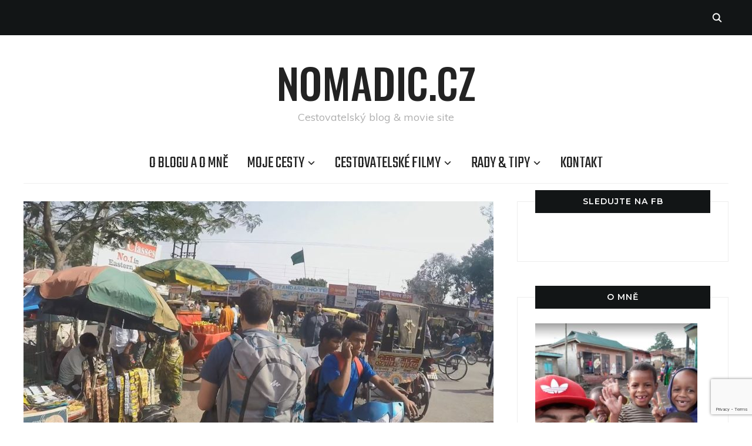

--- FILE ---
content_type: text/html; charset=UTF-8
request_url: https://nomadic.cz/nepalsko-indicka-hranice-je-misto-kam-se-nechcete-vracet/
body_size: 30580
content:
<!DOCTYPE html>
<html lang="cs">
<head>
    <meta charset="UTF-8">
    <meta name="viewport" content="width=device-width, initial-scale=1.0">
    <link rel="profile" href="https://gmpg.org/xfn/11">
    <link rel="pingback" href="https://nomadic.cz/xmlrpc.php">

    <meta name='robots' content='index, follow, max-image-preview:large, max-snippet:-1, max-video-preview:-1' />

<!-- Google Tag Manager for WordPress by gtm4wp.com -->
<script data-cfasync="false" data-pagespeed-no-defer>
	var gtm4wp_datalayer_name = "dataLayer";
	var dataLayer = dataLayer || [];
</script>
<!-- End Google Tag Manager for WordPress by gtm4wp.com -->
	<!-- This site is optimized with the Yoast SEO plugin v22.2 - https://yoast.com/wordpress/plugins/seo/ -->
	<title>Nepálsko-indická hranice je místo, kam se nechcete vracet - Nomadic.cz</title>
	<link rel="canonical" href="https://nomadic.cz/nepalsko-indicka-hranice-je-misto-kam-se-nechcete-vracet/" />
	<meta property="og:locale" content="cs_CZ" />
	<meta property="og:type" content="article" />
	<meta property="og:title" content="Nepálsko-indická hranice je místo, kam se nechcete vracet - Nomadic.cz" />
	<meta property="og:description" content="Už tak příjemnou cestu z údolí ještě více zpříjemňovalo nádherné počasí a usměvaví vesničané. Sice jsme se u místních úplně do syta  nenajedli, ale hladomor nás už nesoužil. Kdo určitě hlad neměl, byl náš průvodce Shiva. Spořádal skoro celou slepici sám a to včetně vnitřností. A jelikož se šlo většinu [&hellip;]" />
	<meta property="og:url" content="https://nomadic.cz/nepalsko-indicka-hranice-je-misto-kam-se-nechcete-vracet/" />
	<meta property="og:site_name" content="Nomadic.cz" />
	<meta property="article:publisher" content="https://www.facebook.com/nomadic.cz/?ref=bookmarks" />
	<meta property="article:published_time" content="2019-05-03T12:00:14+00:00" />
	<meta property="article:modified_time" content="2021-05-04T09:48:46+00:00" />
	<meta property="og:image" content="https://nomadic.cz/wp-content/uploads/2019/05/gorakh2.jpg" />
	<meta property="og:image:width" content="1041" />
	<meta property="og:image:height" content="577" />
	<meta property="og:image:type" content="image/jpeg" />
	<meta name="author" content="Nomadic" />
	<meta name="twitter:card" content="summary_large_image" />
	<script type="application/ld+json" class="yoast-schema-graph">{"@context":"https://schema.org","@graph":[{"@type":"WebPage","@id":"https://nomadic.cz/nepalsko-indicka-hranice-je-misto-kam-se-nechcete-vracet/","url":"https://nomadic.cz/nepalsko-indicka-hranice-je-misto-kam-se-nechcete-vracet/","name":"Nepálsko-indická hranice je místo, kam se nechcete vracet - Nomadic.cz","isPartOf":{"@id":"https://nomadic.cz/#website"},"primaryImageOfPage":{"@id":"https://nomadic.cz/nepalsko-indicka-hranice-je-misto-kam-se-nechcete-vracet/#primaryimage"},"image":{"@id":"https://nomadic.cz/nepalsko-indicka-hranice-je-misto-kam-se-nechcete-vracet/#primaryimage"},"thumbnailUrl":"https://nomadic.cz/wp-content/uploads/2019/05/gorakh2.jpg","datePublished":"2019-05-03T12:00:14+00:00","dateModified":"2021-05-04T09:48:46+00:00","author":{"@id":"https://nomadic.cz/#/schema/person/aae7ab719133ed06d104f0189dab2292"},"breadcrumb":{"@id":"https://nomadic.cz/nepalsko-indicka-hranice-je-misto-kam-se-nechcete-vracet/#breadcrumb"},"inLanguage":"cs","potentialAction":[{"@type":"ReadAction","target":["https://nomadic.cz/nepalsko-indicka-hranice-je-misto-kam-se-nechcete-vracet/"]}]},{"@type":"ImageObject","inLanguage":"cs","@id":"https://nomadic.cz/nepalsko-indicka-hranice-je-misto-kam-se-nechcete-vracet/#primaryimage","url":"https://nomadic.cz/wp-content/uploads/2019/05/gorakh2.jpg","contentUrl":"https://nomadic.cz/wp-content/uploads/2019/05/gorakh2.jpg","width":1041,"height":577},{"@type":"BreadcrumbList","@id":"https://nomadic.cz/nepalsko-indicka-hranice-je-misto-kam-se-nechcete-vracet/#breadcrumb","itemListElement":[{"@type":"ListItem","position":1,"name":"Domů","item":"https://nomadic.cz/"},{"@type":"ListItem","position":2,"name":"Nepálsko-indická hranice je místo, kam se nechcete vracet"}]},{"@type":"WebSite","@id":"https://nomadic.cz/#website","url":"https://nomadic.cz/","name":"Nomadic.cz","description":"Cestovatelský blog &amp; movie site","potentialAction":[{"@type":"SearchAction","target":{"@type":"EntryPoint","urlTemplate":"https://nomadic.cz/?s={search_term_string}"},"query-input":"required name=search_term_string"}],"inLanguage":"cs"},{"@type":"Person","@id":"https://nomadic.cz/#/schema/person/aae7ab719133ed06d104f0189dab2292","name":"Nomadic","image":{"@type":"ImageObject","inLanguage":"cs","@id":"https://nomadic.cz/#/schema/person/image/","url":"https://secure.gravatar.com/avatar/bf4b7518bda24f77fd7921e3163e919a?s=96&d=mm&r=g","contentUrl":"https://secure.gravatar.com/avatar/bf4b7518bda24f77fd7921e3163e919a?s=96&d=mm&r=g","caption":"Nomadic"}}]}</script>
	<!-- / Yoast SEO plugin. -->


<link rel='dns-prefetch' href='//fonts.googleapis.com' />
<link rel="alternate" type="application/rss+xml" title="Nomadic.cz &raquo; RSS zdroj" href="https://nomadic.cz/feed/" />
<link rel="alternate" type="application/rss+xml" title="Nomadic.cz &raquo; RSS komentářů" href="https://nomadic.cz/comments/feed/" />
<link rel="alternate" type="application/rss+xml" title="Nomadic.cz &raquo; RSS komentářů pro Nepálsko-indická hranice je místo, kam se nechcete vracet" href="https://nomadic.cz/nepalsko-indicka-hranice-je-misto-kam-se-nechcete-vracet/feed/" />
		<!-- This site uses the Google Analytics by ExactMetrics plugin v7.25.0 - Using Analytics tracking - https://www.exactmetrics.com/ -->
							<script src="//www.googletagmanager.com/gtag/js?id=G-Z61XRM0ZNC"  data-cfasync="false" data-wpfc-render="false" type="text/javascript" async></script>
			<script data-cfasync="false" data-wpfc-render="false" type="text/javascript">
				var em_version = '7.25.0';
				var em_track_user = true;
				var em_no_track_reason = '';
								var ExactMetricsDefaultLocations = {"page_location":"https:\/\/nomadic.cz\/nepalsko-indicka-hranice-je-misto-kam-se-nechcete-vracet\/"};
				if ( typeof ExactMetricsPrivacyGuardFilter === 'function' ) {
					var ExactMetricsLocations = (typeof ExactMetricsExcludeQuery === 'object') ? ExactMetricsPrivacyGuardFilter( ExactMetricsExcludeQuery ) : ExactMetricsPrivacyGuardFilter( ExactMetricsDefaultLocations );
				} else {
					var ExactMetricsLocations = (typeof ExactMetricsExcludeQuery === 'object') ? ExactMetricsExcludeQuery : ExactMetricsDefaultLocations;
				}

								var disableStrs = [
										'ga-disable-G-Z61XRM0ZNC',
									];

				/* Function to detect opted out users */
				function __gtagTrackerIsOptedOut() {
					for (var index = 0; index < disableStrs.length; index++) {
						if (document.cookie.indexOf(disableStrs[index] + '=true') > -1) {
							return true;
						}
					}

					return false;
				}

				/* Disable tracking if the opt-out cookie exists. */
				if (__gtagTrackerIsOptedOut()) {
					for (var index = 0; index < disableStrs.length; index++) {
						window[disableStrs[index]] = true;
					}
				}

				/* Opt-out function */
				function __gtagTrackerOptout() {
					for (var index = 0; index < disableStrs.length; index++) {
						document.cookie = disableStrs[index] + '=true; expires=Thu, 31 Dec 2099 23:59:59 UTC; path=/';
						window[disableStrs[index]] = true;
					}
				}

				if ('undefined' === typeof gaOptout) {
					function gaOptout() {
						__gtagTrackerOptout();
					}
				}
								window.dataLayer = window.dataLayer || [];

				window.ExactMetricsDualTracker = {
					helpers: {},
					trackers: {},
				};
				if (em_track_user) {
					function __gtagDataLayer() {
						dataLayer.push(arguments);
					}

					function __gtagTracker(type, name, parameters) {
						if (!parameters) {
							parameters = {};
						}

						if (parameters.send_to) {
							__gtagDataLayer.apply(null, arguments);
							return;
						}

						if (type === 'event') {
														parameters.send_to = exactmetrics_frontend.v4_id;
							var hookName = name;
							if (typeof parameters['event_category'] !== 'undefined') {
								hookName = parameters['event_category'] + ':' + name;
							}

							if (typeof ExactMetricsDualTracker.trackers[hookName] !== 'undefined') {
								ExactMetricsDualTracker.trackers[hookName](parameters);
							} else {
								__gtagDataLayer('event', name, parameters);
							}
							
						} else {
							__gtagDataLayer.apply(null, arguments);
						}
					}

					__gtagTracker('js', new Date());
					__gtagTracker('set', {
						'developer_id.dNDMyYj': true,
											});
					if ( ExactMetricsLocations.page_location ) {
						__gtagTracker('set', ExactMetricsLocations);
					}
										__gtagTracker('config', 'G-Z61XRM0ZNC', {"forceSSL":"true"} );
															window.gtag = __gtagTracker;										(function () {
						/* https://developers.google.com/analytics/devguides/collection/analyticsjs/ */
						/* ga and __gaTracker compatibility shim. */
						var noopfn = function () {
							return null;
						};
						var newtracker = function () {
							return new Tracker();
						};
						var Tracker = function () {
							return null;
						};
						var p = Tracker.prototype;
						p.get = noopfn;
						p.set = noopfn;
						p.send = function () {
							var args = Array.prototype.slice.call(arguments);
							args.unshift('send');
							__gaTracker.apply(null, args);
						};
						var __gaTracker = function () {
							var len = arguments.length;
							if (len === 0) {
								return;
							}
							var f = arguments[len - 1];
							if (typeof f !== 'object' || f === null || typeof f.hitCallback !== 'function') {
								if ('send' === arguments[0]) {
									var hitConverted, hitObject = false, action;
									if ('event' === arguments[1]) {
										if ('undefined' !== typeof arguments[3]) {
											hitObject = {
												'eventAction': arguments[3],
												'eventCategory': arguments[2],
												'eventLabel': arguments[4],
												'value': arguments[5] ? arguments[5] : 1,
											}
										}
									}
									if ('pageview' === arguments[1]) {
										if ('undefined' !== typeof arguments[2]) {
											hitObject = {
												'eventAction': 'page_view',
												'page_path': arguments[2],
											}
										}
									}
									if (typeof arguments[2] === 'object') {
										hitObject = arguments[2];
									}
									if (typeof arguments[5] === 'object') {
										Object.assign(hitObject, arguments[5]);
									}
									if ('undefined' !== typeof arguments[1].hitType) {
										hitObject = arguments[1];
										if ('pageview' === hitObject.hitType) {
											hitObject.eventAction = 'page_view';
										}
									}
									if (hitObject) {
										action = 'timing' === arguments[1].hitType ? 'timing_complete' : hitObject.eventAction;
										hitConverted = mapArgs(hitObject);
										__gtagTracker('event', action, hitConverted);
									}
								}
								return;
							}

							function mapArgs(args) {
								var arg, hit = {};
								var gaMap = {
									'eventCategory': 'event_category',
									'eventAction': 'event_action',
									'eventLabel': 'event_label',
									'eventValue': 'event_value',
									'nonInteraction': 'non_interaction',
									'timingCategory': 'event_category',
									'timingVar': 'name',
									'timingValue': 'value',
									'timingLabel': 'event_label',
									'page': 'page_path',
									'location': 'page_location',
									'title': 'page_title',
									'referrer' : 'page_referrer',
								};
								for (arg in args) {
																		if (!(!args.hasOwnProperty(arg) || !gaMap.hasOwnProperty(arg))) {
										hit[gaMap[arg]] = args[arg];
									} else {
										hit[arg] = args[arg];
									}
								}
								return hit;
							}

							try {
								f.hitCallback();
							} catch (ex) {
							}
						};
						__gaTracker.create = newtracker;
						__gaTracker.getByName = newtracker;
						__gaTracker.getAll = function () {
							return [];
						};
						__gaTracker.remove = noopfn;
						__gaTracker.loaded = true;
						window['__gaTracker'] = __gaTracker;
					})();
									} else {
										console.log("");
					(function () {
						function __gtagTracker() {
							return null;
						}

						window['__gtagTracker'] = __gtagTracker;
						window['gtag'] = __gtagTracker;
					})();
									}
			</script>
				<!-- / Google Analytics by ExactMetrics -->
		<script type="text/javascript">
/* <![CDATA[ */
window._wpemojiSettings = {"baseUrl":"https:\/\/s.w.org\/images\/core\/emoji\/14.0.0\/72x72\/","ext":".png","svgUrl":"https:\/\/s.w.org\/images\/core\/emoji\/14.0.0\/svg\/","svgExt":".svg","source":{"concatemoji":"https:\/\/nomadic.cz\/wp-includes\/js\/wp-emoji-release.min.js?ver=6.4.7"}};
/*! This file is auto-generated */
!function(i,n){var o,s,e;function c(e){try{var t={supportTests:e,timestamp:(new Date).valueOf()};sessionStorage.setItem(o,JSON.stringify(t))}catch(e){}}function p(e,t,n){e.clearRect(0,0,e.canvas.width,e.canvas.height),e.fillText(t,0,0);var t=new Uint32Array(e.getImageData(0,0,e.canvas.width,e.canvas.height).data),r=(e.clearRect(0,0,e.canvas.width,e.canvas.height),e.fillText(n,0,0),new Uint32Array(e.getImageData(0,0,e.canvas.width,e.canvas.height).data));return t.every(function(e,t){return e===r[t]})}function u(e,t,n){switch(t){case"flag":return n(e,"\ud83c\udff3\ufe0f\u200d\u26a7\ufe0f","\ud83c\udff3\ufe0f\u200b\u26a7\ufe0f")?!1:!n(e,"\ud83c\uddfa\ud83c\uddf3","\ud83c\uddfa\u200b\ud83c\uddf3")&&!n(e,"\ud83c\udff4\udb40\udc67\udb40\udc62\udb40\udc65\udb40\udc6e\udb40\udc67\udb40\udc7f","\ud83c\udff4\u200b\udb40\udc67\u200b\udb40\udc62\u200b\udb40\udc65\u200b\udb40\udc6e\u200b\udb40\udc67\u200b\udb40\udc7f");case"emoji":return!n(e,"\ud83e\udef1\ud83c\udffb\u200d\ud83e\udef2\ud83c\udfff","\ud83e\udef1\ud83c\udffb\u200b\ud83e\udef2\ud83c\udfff")}return!1}function f(e,t,n){var r="undefined"!=typeof WorkerGlobalScope&&self instanceof WorkerGlobalScope?new OffscreenCanvas(300,150):i.createElement("canvas"),a=r.getContext("2d",{willReadFrequently:!0}),o=(a.textBaseline="top",a.font="600 32px Arial",{});return e.forEach(function(e){o[e]=t(a,e,n)}),o}function t(e){var t=i.createElement("script");t.src=e,t.defer=!0,i.head.appendChild(t)}"undefined"!=typeof Promise&&(o="wpEmojiSettingsSupports",s=["flag","emoji"],n.supports={everything:!0,everythingExceptFlag:!0},e=new Promise(function(e){i.addEventListener("DOMContentLoaded",e,{once:!0})}),new Promise(function(t){var n=function(){try{var e=JSON.parse(sessionStorage.getItem(o));if("object"==typeof e&&"number"==typeof e.timestamp&&(new Date).valueOf()<e.timestamp+604800&&"object"==typeof e.supportTests)return e.supportTests}catch(e){}return null}();if(!n){if("undefined"!=typeof Worker&&"undefined"!=typeof OffscreenCanvas&&"undefined"!=typeof URL&&URL.createObjectURL&&"undefined"!=typeof Blob)try{var e="postMessage("+f.toString()+"("+[JSON.stringify(s),u.toString(),p.toString()].join(",")+"));",r=new Blob([e],{type:"text/javascript"}),a=new Worker(URL.createObjectURL(r),{name:"wpTestEmojiSupports"});return void(a.onmessage=function(e){c(n=e.data),a.terminate(),t(n)})}catch(e){}c(n=f(s,u,p))}t(n)}).then(function(e){for(var t in e)n.supports[t]=e[t],n.supports.everything=n.supports.everything&&n.supports[t],"flag"!==t&&(n.supports.everythingExceptFlag=n.supports.everythingExceptFlag&&n.supports[t]);n.supports.everythingExceptFlag=n.supports.everythingExceptFlag&&!n.supports.flag,n.DOMReady=!1,n.readyCallback=function(){n.DOMReady=!0}}).then(function(){return e}).then(function(){var e;n.supports.everything||(n.readyCallback(),(e=n.source||{}).concatemoji?t(e.concatemoji):e.wpemoji&&e.twemoji&&(t(e.twemoji),t(e.wpemoji)))}))}((window,document),window._wpemojiSettings);
/* ]]> */
</script>
<style id='wp-emoji-styles-inline-css' type='text/css'>

	img.wp-smiley, img.emoji {
		display: inline !important;
		border: none !important;
		box-shadow: none !important;
		height: 1em !important;
		width: 1em !important;
		margin: 0 0.07em !important;
		vertical-align: -0.1em !important;
		background: none !important;
		padding: 0 !important;
	}
</style>
<link rel='stylesheet' id='wp-block-library-css' href='https://nomadic.cz/wp-includes/css/dist/block-library/style.min.css?ver=6.4.7' type='text/css' media='all' />
<style id='classic-theme-styles-inline-css' type='text/css'>
/*! This file is auto-generated */
.wp-block-button__link{color:#fff;background-color:#32373c;border-radius:9999px;box-shadow:none;text-decoration:none;padding:calc(.667em + 2px) calc(1.333em + 2px);font-size:1.125em}.wp-block-file__button{background:#32373c;color:#fff;text-decoration:none}
</style>
<style id='global-styles-inline-css' type='text/css'>
body{--wp--preset--color--black: #000000;--wp--preset--color--cyan-bluish-gray: #abb8c3;--wp--preset--color--white: #ffffff;--wp--preset--color--pale-pink: #f78da7;--wp--preset--color--vivid-red: #cf2e2e;--wp--preset--color--luminous-vivid-orange: #ff6900;--wp--preset--color--luminous-vivid-amber: #fcb900;--wp--preset--color--light-green-cyan: #7bdcb5;--wp--preset--color--vivid-green-cyan: #00d084;--wp--preset--color--pale-cyan-blue: #8ed1fc;--wp--preset--color--vivid-cyan-blue: #0693e3;--wp--preset--color--vivid-purple: #9b51e0;--wp--preset--gradient--vivid-cyan-blue-to-vivid-purple: linear-gradient(135deg,rgba(6,147,227,1) 0%,rgb(155,81,224) 100%);--wp--preset--gradient--light-green-cyan-to-vivid-green-cyan: linear-gradient(135deg,rgb(122,220,180) 0%,rgb(0,208,130) 100%);--wp--preset--gradient--luminous-vivid-amber-to-luminous-vivid-orange: linear-gradient(135deg,rgba(252,185,0,1) 0%,rgba(255,105,0,1) 100%);--wp--preset--gradient--luminous-vivid-orange-to-vivid-red: linear-gradient(135deg,rgba(255,105,0,1) 0%,rgb(207,46,46) 100%);--wp--preset--gradient--very-light-gray-to-cyan-bluish-gray: linear-gradient(135deg,rgb(238,238,238) 0%,rgb(169,184,195) 100%);--wp--preset--gradient--cool-to-warm-spectrum: linear-gradient(135deg,rgb(74,234,220) 0%,rgb(151,120,209) 20%,rgb(207,42,186) 40%,rgb(238,44,130) 60%,rgb(251,105,98) 80%,rgb(254,248,76) 100%);--wp--preset--gradient--blush-light-purple: linear-gradient(135deg,rgb(255,206,236) 0%,rgb(152,150,240) 100%);--wp--preset--gradient--blush-bordeaux: linear-gradient(135deg,rgb(254,205,165) 0%,rgb(254,45,45) 50%,rgb(107,0,62) 100%);--wp--preset--gradient--luminous-dusk: linear-gradient(135deg,rgb(255,203,112) 0%,rgb(199,81,192) 50%,rgb(65,88,208) 100%);--wp--preset--gradient--pale-ocean: linear-gradient(135deg,rgb(255,245,203) 0%,rgb(182,227,212) 50%,rgb(51,167,181) 100%);--wp--preset--gradient--electric-grass: linear-gradient(135deg,rgb(202,248,128) 0%,rgb(113,206,126) 100%);--wp--preset--gradient--midnight: linear-gradient(135deg,rgb(2,3,129) 0%,rgb(40,116,252) 100%);--wp--preset--font-size--small: 13px;--wp--preset--font-size--medium: 20px;--wp--preset--font-size--large: 36px;--wp--preset--font-size--x-large: 42px;--wp--preset--spacing--20: 0.44rem;--wp--preset--spacing--30: 0.67rem;--wp--preset--spacing--40: 1rem;--wp--preset--spacing--50: 1.5rem;--wp--preset--spacing--60: 2.25rem;--wp--preset--spacing--70: 3.38rem;--wp--preset--spacing--80: 5.06rem;--wp--preset--shadow--natural: 6px 6px 9px rgba(0, 0, 0, 0.2);--wp--preset--shadow--deep: 12px 12px 50px rgba(0, 0, 0, 0.4);--wp--preset--shadow--sharp: 6px 6px 0px rgba(0, 0, 0, 0.2);--wp--preset--shadow--outlined: 6px 6px 0px -3px rgba(255, 255, 255, 1), 6px 6px rgba(0, 0, 0, 1);--wp--preset--shadow--crisp: 6px 6px 0px rgba(0, 0, 0, 1);}:where(.is-layout-flex){gap: 0.5em;}:where(.is-layout-grid){gap: 0.5em;}body .is-layout-flow > .alignleft{float: left;margin-inline-start: 0;margin-inline-end: 2em;}body .is-layout-flow > .alignright{float: right;margin-inline-start: 2em;margin-inline-end: 0;}body .is-layout-flow > .aligncenter{margin-left: auto !important;margin-right: auto !important;}body .is-layout-constrained > .alignleft{float: left;margin-inline-start: 0;margin-inline-end: 2em;}body .is-layout-constrained > .alignright{float: right;margin-inline-start: 2em;margin-inline-end: 0;}body .is-layout-constrained > .aligncenter{margin-left: auto !important;margin-right: auto !important;}body .is-layout-constrained > :where(:not(.alignleft):not(.alignright):not(.alignfull)){max-width: var(--wp--style--global--content-size);margin-left: auto !important;margin-right: auto !important;}body .is-layout-constrained > .alignwide{max-width: var(--wp--style--global--wide-size);}body .is-layout-flex{display: flex;}body .is-layout-flex{flex-wrap: wrap;align-items: center;}body .is-layout-flex > *{margin: 0;}body .is-layout-grid{display: grid;}body .is-layout-grid > *{margin: 0;}:where(.wp-block-columns.is-layout-flex){gap: 2em;}:where(.wp-block-columns.is-layout-grid){gap: 2em;}:where(.wp-block-post-template.is-layout-flex){gap: 1.25em;}:where(.wp-block-post-template.is-layout-grid){gap: 1.25em;}.has-black-color{color: var(--wp--preset--color--black) !important;}.has-cyan-bluish-gray-color{color: var(--wp--preset--color--cyan-bluish-gray) !important;}.has-white-color{color: var(--wp--preset--color--white) !important;}.has-pale-pink-color{color: var(--wp--preset--color--pale-pink) !important;}.has-vivid-red-color{color: var(--wp--preset--color--vivid-red) !important;}.has-luminous-vivid-orange-color{color: var(--wp--preset--color--luminous-vivid-orange) !important;}.has-luminous-vivid-amber-color{color: var(--wp--preset--color--luminous-vivid-amber) !important;}.has-light-green-cyan-color{color: var(--wp--preset--color--light-green-cyan) !important;}.has-vivid-green-cyan-color{color: var(--wp--preset--color--vivid-green-cyan) !important;}.has-pale-cyan-blue-color{color: var(--wp--preset--color--pale-cyan-blue) !important;}.has-vivid-cyan-blue-color{color: var(--wp--preset--color--vivid-cyan-blue) !important;}.has-vivid-purple-color{color: var(--wp--preset--color--vivid-purple) !important;}.has-black-background-color{background-color: var(--wp--preset--color--black) !important;}.has-cyan-bluish-gray-background-color{background-color: var(--wp--preset--color--cyan-bluish-gray) !important;}.has-white-background-color{background-color: var(--wp--preset--color--white) !important;}.has-pale-pink-background-color{background-color: var(--wp--preset--color--pale-pink) !important;}.has-vivid-red-background-color{background-color: var(--wp--preset--color--vivid-red) !important;}.has-luminous-vivid-orange-background-color{background-color: var(--wp--preset--color--luminous-vivid-orange) !important;}.has-luminous-vivid-amber-background-color{background-color: var(--wp--preset--color--luminous-vivid-amber) !important;}.has-light-green-cyan-background-color{background-color: var(--wp--preset--color--light-green-cyan) !important;}.has-vivid-green-cyan-background-color{background-color: var(--wp--preset--color--vivid-green-cyan) !important;}.has-pale-cyan-blue-background-color{background-color: var(--wp--preset--color--pale-cyan-blue) !important;}.has-vivid-cyan-blue-background-color{background-color: var(--wp--preset--color--vivid-cyan-blue) !important;}.has-vivid-purple-background-color{background-color: var(--wp--preset--color--vivid-purple) !important;}.has-black-border-color{border-color: var(--wp--preset--color--black) !important;}.has-cyan-bluish-gray-border-color{border-color: var(--wp--preset--color--cyan-bluish-gray) !important;}.has-white-border-color{border-color: var(--wp--preset--color--white) !important;}.has-pale-pink-border-color{border-color: var(--wp--preset--color--pale-pink) !important;}.has-vivid-red-border-color{border-color: var(--wp--preset--color--vivid-red) !important;}.has-luminous-vivid-orange-border-color{border-color: var(--wp--preset--color--luminous-vivid-orange) !important;}.has-luminous-vivid-amber-border-color{border-color: var(--wp--preset--color--luminous-vivid-amber) !important;}.has-light-green-cyan-border-color{border-color: var(--wp--preset--color--light-green-cyan) !important;}.has-vivid-green-cyan-border-color{border-color: var(--wp--preset--color--vivid-green-cyan) !important;}.has-pale-cyan-blue-border-color{border-color: var(--wp--preset--color--pale-cyan-blue) !important;}.has-vivid-cyan-blue-border-color{border-color: var(--wp--preset--color--vivid-cyan-blue) !important;}.has-vivid-purple-border-color{border-color: var(--wp--preset--color--vivid-purple) !important;}.has-vivid-cyan-blue-to-vivid-purple-gradient-background{background: var(--wp--preset--gradient--vivid-cyan-blue-to-vivid-purple) !important;}.has-light-green-cyan-to-vivid-green-cyan-gradient-background{background: var(--wp--preset--gradient--light-green-cyan-to-vivid-green-cyan) !important;}.has-luminous-vivid-amber-to-luminous-vivid-orange-gradient-background{background: var(--wp--preset--gradient--luminous-vivid-amber-to-luminous-vivid-orange) !important;}.has-luminous-vivid-orange-to-vivid-red-gradient-background{background: var(--wp--preset--gradient--luminous-vivid-orange-to-vivid-red) !important;}.has-very-light-gray-to-cyan-bluish-gray-gradient-background{background: var(--wp--preset--gradient--very-light-gray-to-cyan-bluish-gray) !important;}.has-cool-to-warm-spectrum-gradient-background{background: var(--wp--preset--gradient--cool-to-warm-spectrum) !important;}.has-blush-light-purple-gradient-background{background: var(--wp--preset--gradient--blush-light-purple) !important;}.has-blush-bordeaux-gradient-background{background: var(--wp--preset--gradient--blush-bordeaux) !important;}.has-luminous-dusk-gradient-background{background: var(--wp--preset--gradient--luminous-dusk) !important;}.has-pale-ocean-gradient-background{background: var(--wp--preset--gradient--pale-ocean) !important;}.has-electric-grass-gradient-background{background: var(--wp--preset--gradient--electric-grass) !important;}.has-midnight-gradient-background{background: var(--wp--preset--gradient--midnight) !important;}.has-small-font-size{font-size: var(--wp--preset--font-size--small) !important;}.has-medium-font-size{font-size: var(--wp--preset--font-size--medium) !important;}.has-large-font-size{font-size: var(--wp--preset--font-size--large) !important;}.has-x-large-font-size{font-size: var(--wp--preset--font-size--x-large) !important;}
.wp-block-navigation a:where(:not(.wp-element-button)){color: inherit;}
:where(.wp-block-post-template.is-layout-flex){gap: 1.25em;}:where(.wp-block-post-template.is-layout-grid){gap: 1.25em;}
:where(.wp-block-columns.is-layout-flex){gap: 2em;}:where(.wp-block-columns.is-layout-grid){gap: 2em;}
.wp-block-pullquote{font-size: 1.5em;line-height: 1.6;}
</style>
<link rel='stylesheet' id='contact-form-7-css' href='https://nomadic.cz/wp-content/plugins/contact-form-7/includes/css/styles.css?ver=5.9.2' type='text/css' media='all' />
<link rel='stylesheet' id='email-subscribers-css' href='https://nomadic.cz/wp-content/plugins/email-subscribers/lite/public/css/email-subscribers-public.css?ver=5.7.14' type='text/css' media='all' />
<link rel='stylesheet' id='wpz-shortcodes-css' href='https://nomadic.cz/wp-content/themes/wpzoom-indigo/functions/wpzoom/assets/css/shortcodes.css?ver=6.4.7' type='text/css' media='all' />
<link rel='stylesheet' id='zoom-font-awesome-css' href='https://nomadic.cz/wp-content/themes/wpzoom-indigo/functions/wpzoom/assets/css/font-awesome.min.css?ver=6.4.7' type='text/css' media='all' />
<link rel='stylesheet' id='indigo-google-fonts-css' href='//fonts.googleapis.com/css?family=Oswald%3Aregular%2C200%2C300%2C500%2C600%2C700%7CMontserrat%3Aregular%2Citalic%2C100%2C200%2C300%2C500%2C600%2C700%2C800%2C900%7CTeko%3Aregular%2C300%2C500%2C600%2C700%26subset%3Dlatin%2C&#038;ver=6.4.7' type='text/css' media='all' />
<link rel='stylesheet' id='indigo-style-css' href='https://nomadic.cz/wp-content/themes/wpzoom-indigo/style.css?ver=1.0.2' type='text/css' media='all' />
<link rel='stylesheet' id='media-queries-css' href='https://nomadic.cz/wp-content/themes/wpzoom-indigo/css/media-queries.css?ver=1.0.2' type='text/css' media='all' />
<link rel='stylesheet' id='indigo-google-font-default-css' href='//fonts.googleapis.com/css?family=Montserrat%3A400%2C400i%2C500%2C500i%2C600%2C600i%7CMuli%3A400%2C400i%2C600%2C600i%2C700%2C700i%2C800%2C800i%7COswald%3A400%2C500%2C700%7CTeko%3A400%2C700&#038;subset=cyrillic%2Clatin-ext&#038;ver=6.4.7' type='text/css' media='all' />
<link rel='stylesheet' id='indigo-style-color-default-css' href='https://nomadic.cz/wp-content/themes/wpzoom-indigo/styles/default.css?ver=1.0.2' type='text/css' media='all' />
<link rel='stylesheet' id='dashicons-css' href='https://nomadic.cz/wp-includes/css/dashicons.min.css?ver=6.4.7' type='text/css' media='all' />
<link rel='stylesheet' id='wzslider-css' href='https://nomadic.cz/wp-content/themes/wpzoom-indigo/functions/wpzoom/assets/css/wzslider.css?ver=6.4.7' type='text/css' media='all' />
<link rel='stylesheet' id='wpzoom-custom-css' href='https://nomadic.cz/wp-content/themes/wpzoom-indigo/custom.css?ver=6.4.7' type='text/css' media='all' />
<script type="text/javascript" src="https://nomadic.cz/wp-includes/js/jquery/jquery.min.js?ver=3.7.1" id="jquery-core-js"></script>
<script type="text/javascript" src="https://nomadic.cz/wp-includes/js/jquery/jquery-migrate.min.js?ver=3.4.1" id="jquery-migrate-js"></script>
<script type="text/javascript" src="https://nomadic.cz/wp-content/plugins/google-analytics-dashboard-for-wp/assets/js/frontend-gtag.min.js?ver=7.25.0" id="exactmetrics-frontend-script-js"></script>
<script data-cfasync="false" data-wpfc-render="false" type="text/javascript" id='exactmetrics-frontend-script-js-extra'>/* <![CDATA[ */
var exactmetrics_frontend = {"js_events_tracking":"true","download_extensions":"zip,mp3,mpeg,pdf,docx,pptx,xlsx,rar","inbound_paths":"[{\"path\":\"\\\/go\\\/\",\"label\":\"affiliate\"},{\"path\":\"\\\/recommend\\\/\",\"label\":\"affiliate\"}]","home_url":"https:\/\/nomadic.cz","hash_tracking":"false","v4_id":"G-Z61XRM0ZNC"};/* ]]> */
</script>
<script type="text/javascript" src="https://nomadic.cz/wp-content/themes/wpzoom-indigo/js/init.js?ver=6.4.7" id="wpzoom-init-js"></script>
<link rel="https://api.w.org/" href="https://nomadic.cz/wp-json/" /><link rel="alternate" type="application/json" href="https://nomadic.cz/wp-json/wp/v2/posts/1217" /><link rel="EditURI" type="application/rsd+xml" title="RSD" href="https://nomadic.cz/xmlrpc.php?rsd" />
<meta name="generator" content="WordPress 6.4.7" />
<link rel='shortlink' href='https://nomadic.cz/?p=1217' />
<link rel="alternate" type="application/json+oembed" href="https://nomadic.cz/wp-json/oembed/1.0/embed?url=https%3A%2F%2Fnomadic.cz%2Fnepalsko-indicka-hranice-je-misto-kam-se-nechcete-vracet%2F" />
<link rel="alternate" type="text/xml+oembed" href="https://nomadic.cz/wp-json/oembed/1.0/embed?url=https%3A%2F%2Fnomadic.cz%2Fnepalsko-indicka-hranice-je-misto-kam-se-nechcete-vracet%2F&#038;format=xml" />

		<!-- GA Google Analytics @ https://m0n.co/ga -->
		<script>
			(function(i,s,o,g,r,a,m){i['GoogleAnalyticsObject']=r;i[r]=i[r]||function(){
			(i[r].q=i[r].q||[]).push(arguments)},i[r].l=1*new Date();a=s.createElement(o),
			m=s.getElementsByTagName(o)[0];a.async=1;a.src=g;m.parentNode.insertBefore(a,m)
			})(window,document,'script','https://www.google-analytics.com/analytics.js','ga');
			ga('create', 'UA-119173557-1', 'auto');
			ga('send', 'pageview');
		</script>

	
<!-- Google Tag Manager for WordPress by gtm4wp.com -->
<!-- GTM Container placement set to footer -->
<script data-cfasync="false" data-pagespeed-no-defer type="text/javascript">
</script>
<!-- End Google Tag Manager for WordPress by gtm4wp.com --><!-- WPZOOM Theme / Framework -->
<meta name="generator" content="Indigo 1.0.2" />
<meta name="generator" content="WPZOOM Framework 1.7.0" />
<script type="text/javascript">document.write('<style type="text/css">.tabber{display:none;}</style>');</script><link rel="icon" href="https://nomadic.cz/wp-content/uploads/2018/05/cropped-nomadlogo-32x32.jpg" sizes="32x32" />
<link rel="icon" href="https://nomadic.cz/wp-content/uploads/2018/05/cropped-nomadlogo-192x192.jpg" sizes="192x192" />
<link rel="apple-touch-icon" href="https://nomadic.cz/wp-content/uploads/2018/05/cropped-nomadlogo-180x180.jpg" />
<meta name="msapplication-TileImage" content="https://nomadic.cz/wp-content/uploads/2018/05/cropped-nomadlogo-270x270.jpg" />
<link rel="alternate" type="application/rss+xml" title="RSS" href="https://nomadic.cz/rsslatest.xml" /></head>
<body data-rsssl=1 class="post-template-default single single-post postid-1217 single-format-standard">

<div class="page-wrap">

    <header class="site-header">

        <nav class="top-navbar" role="navigation">

            <div class="inner-wrap">

                <div id="navbar-top">
                                   </div><!-- #navbar-top -->

                <div id="sb-search" class="sb-search">
                    <form method="get" id="searchform" action="https://nomadic.cz/">
	<input type="search" class="sb-search-input" placeholder="Enter your keywords..."  name="s" id="s" />
    <input type="submit" id="searchsubmit" class="sb-search-submit" value="Search" />
    <span class="sb-icon-search"></span>
</form>                </div><!-- .sb-search -->

                <div class="header_social">
                                    </div><!-- .header_social -->

            </div><!-- ./inner-wrap -->

        </nav><!-- .navbar -->
        <div class="clear"></div>

        <div class="inner-wrap">

            <div class="navbar-brand-wpz">

                <h1><a href="https://nomadic.cz" title="Cestovatelský blog &amp; movie site">Nomadic.cz</a></h1>
                <p class="tagline">Cestovatelský blog &amp; movie site</p>

            </div><!-- .navbar-brand -->


            

            <nav class="main-navbar" role="navigation">

                <div class="navbar-header-main">
                    <div id="menu-main-slide" class="menu-nomadic-container"><ul id="menu-nomadic" class="menu"><li id="menu-item-23" class="menu-item menu-item-type-post_type menu-item-object-page menu-item-23"><a href="https://nomadic.cz/o-blogu-a-o-me/">O blogu a o mně</a></li>
<li id="menu-item-21" class="menu-item menu-item-type-post_type menu-item-object-page current-menu-ancestor current_page_ancestor menu-item-has-children menu-item-21"><a href="https://nomadic.cz/moje-cesty/">Moje cesty</a>
<ul class="sub-menu">
	<li id="menu-item-61" class="menu-item menu-item-type-taxonomy menu-item-object-category menu-item-has-children menu-item-61"><a href="https://nomadic.cz/category/transsibirska-magistrala/">Transsibiřská magistrála</a>
	<ul class="sub-menu">
		<li id="menu-item-84" class="menu-item menu-item-type-post_type menu-item-object-post menu-item-84"><a href="https://nomadic.cz/transsibirska-magistrala-i-dil-vyrazime-na-cestu/">Vyrážíme na transsibiřskou magistrálu</a></li>
		<li id="menu-item-1909" class="menu-item menu-item-type-post_type menu-item-object-post menu-item-1909"><a href="https://nomadic.cz/transsibirska-magistrala-ii-dil-odjezd-z-moskvy/">První setkání s vlakem na transsibiřské magistrále</a></li>
		<li id="menu-item-1922" class="menu-item menu-item-type-post_type menu-item-object-post menu-item-1922"><a href="https://nomadic.cz/transsibirska-magistrala-iii-dil-zivot-ve-vlaku/">Život ve vlaku na transsibiřské magistrále</a></li>
		<li id="menu-item-1950" class="menu-item menu-item-type-post_type menu-item-object-post menu-item-1950"><a href="https://nomadic.cz/transsibirska-magistrala-iv-dil-irkutsk-a-jezero-bajkal/">Z města Irkutsk k jezeru Bajkal</a></li>
		<li id="menu-item-1968" class="menu-item menu-item-type-post_type menu-item-object-post menu-item-1968"><a href="https://nomadic.cz/transsibirska-magistrala-v-dil-ztraceni-u-bajkalu/">Ztraceni u Bajkalu</a></li>
		<li id="menu-item-1977" class="menu-item menu-item-type-post_type menu-item-object-post menu-item-1977"><a href="https://nomadic.cz/transsibirska-magistrala-vi-dil-cesta-do-mongolska/">Cesta z Irkutsku do Mongolska</a></li>
		<li id="menu-item-1994" class="menu-item menu-item-type-post_type menu-item-object-post menu-item-1994"><a href="https://nomadic.cz/transsibirska-magistrala-vii-dil-ulanbatar-a-festival-nadam/">Ulánbátar a festival Nádam</a></li>
		<li id="menu-item-2009" class="menu-item menu-item-type-post_type menu-item-object-post menu-item-2009"><a href="https://nomadic.cz/viii-dil-nas-zivot-s-mongolskymi-nomady/">Náš život s mongolskými nomády</a></li>
		<li id="menu-item-2035" class="menu-item menu-item-type-post_type menu-item-object-post menu-item-2035"><a href="https://nomadic.cz/ix-dil-sbohem-cingischane-a-nomadi/">Sbohem Čingischáne a nomádi</a></li>
		<li id="menu-item-2046" class="menu-item menu-item-type-post_type menu-item-object-post menu-item-2046"><a href="https://nomadic.cz/x-dil-ahoj-cino/">Ahoj Číno!</a></li>
		<li id="menu-item-2071" class="menu-item menu-item-type-post_type menu-item-object-post menu-item-2071"><a href="https://nomadic.cz/xi-dil-peking-city-life/">Čínský hot pot a šaolinské představení</a></li>
		<li id="menu-item-2106" class="menu-item menu-item-type-post_type menu-item-object-post menu-item-2106"><a href="https://nomadic.cz/xii-dil-velka-cinska-zed-a-pokus-o-podvod/">Velký čínský podvod a zeď</a></li>
		<li id="menu-item-2120" class="menu-item menu-item-type-post_type menu-item-object-post menu-item-2120"><a href="https://nomadic.cz/xiii-dil-zakazane-mesto-a-cesta-domu/">Zakázané město a cesta domů</a></li>
	</ul>
</li>
	<li id="menu-item-249" class="menu-item menu-item-type-taxonomy menu-item-object-category menu-item-has-children menu-item-249"><a href="https://nomadic.cz/category/vzpominky-na-afriku-tanzanie/">(Matné) vzpomínky na Afriku</a>
	<ul class="sub-menu">
		<li id="menu-item-250" class="menu-item menu-item-type-post_type menu-item-object-post menu-item-250"><a href="https://nomadic.cz/vitejte-v-tanzanii/">Vítejte v Tanzánii</a></li>
		<li id="menu-item-304" class="menu-item menu-item-type-post_type menu-item-object-post menu-item-304"><a href="https://nomadic.cz/africkym-autobusem-do-arushy/">Africkým autobusem do Arushy</a></li>
		<li id="menu-item-372" class="menu-item menu-item-type-post_type menu-item-object-post menu-item-372"><a href="https://nomadic.cz/arusha-a-zaciname-safari/">Arusha a začínáme Safari!</a></li>
		<li id="menu-item-393" class="menu-item menu-item-type-post_type menu-item-object-post menu-item-393"><a href="https://nomadic.cz/park-tarangire-a-blizke-setkani-s-opicimi-vladci-a-slony/">Park Tarangire a blízké setkání s opičími vládci a slony</a></li>
		<li id="menu-item-431" class="menu-item menu-item-type-post_type menu-item-object-post menu-item-431"><a href="https://nomadic.cz/prijezd-do-ngorongoro-a-prvni-setkani-s-masaji/">Příjezd do Ngorongoro a první setkání s Masaji</a></li>
		<li id="menu-item-460" class="menu-item menu-item-type-post_type menu-item-object-post menu-item-460"><a href="https://nomadic.cz/sbohem-masajove-jedeme-do-serengeti/">Sbohem Masajové! jedeme do Serengeti!</a></li>
		<li id="menu-item-481" class="menu-item menu-item-type-post_type menu-item-object-post menu-item-481"><a href="https://nomadic.cz/az-moc-blizke-setkani-s-africkymi-selmami/">Až moc blízké setkání s africkými šelmami…</a></li>
		<li id="menu-item-509" class="menu-item menu-item-type-post_type menu-item-object-post menu-item-509"><a href="https://nomadic.cz/krater-ngorongoro-a-utok-orla-na-nas-obed/">Kráter Ngorongoro a útok orla na náš oběd</a></li>
		<li id="menu-item-536" class="menu-item menu-item-type-post_type menu-item-object-post menu-item-536"><a href="https://nomadic.cz/hot-springs-a-posledni-dobrodruzstvi-na-safari/">Hot Springs a poslední dobrodružství na safari</a></li>
		<li id="menu-item-569" class="menu-item menu-item-type-post_type menu-item-object-post menu-item-569"><a href="https://nomadic.cz/jedeme-na-zanzibar/">Jedeme na Zanzibar!</a></li>
		<li id="menu-item-597" class="menu-item menu-item-type-post_type menu-item-object-post menu-item-597"><a href="https://nomadic.cz/hello-my-name-is-mr-zanzibar/">Hello my name is Mr. Zanzibar!</a></li>
		<li id="menu-item-625" class="menu-item menu-item-type-post_type menu-item-object-post menu-item-625"><a href="https://nomadic.cz/fotbalove-utkani-cr-vs-zanzibar-ve-stylu-hry-buzkasi/">Fotbalové utkání ČR vs. Zanzibar ve stylu hry Buzkaši</a></li>
	</ul>
</li>
	<li id="menu-item-639" class="menu-item menu-item-type-taxonomy menu-item-object-category menu-item-has-children menu-item-639"><a href="https://nomadic.cz/category/iranske-srdce/">Íránské dobrodružství</a>
	<ul class="sub-menu">
		<li id="menu-item-640" class="menu-item menu-item-type-post_type menu-item-object-post menu-item-640"><a href="https://nomadic.cz/vyrazime-do-iranu/">Vyrážíme do Íránu!</a></li>
		<li id="menu-item-653" class="menu-item menu-item-type-post_type menu-item-object-post menu-item-653"><a href="https://nomadic.cz/vitejte-v-iranu/">Vítejte v Íránu!</a></li>
		<li id="menu-item-688" class="menu-item menu-item-type-post_type menu-item-object-post menu-item-688"><a href="https://nomadic.cz/taxi-teheran/">Taxi Teherán</a></li>
		<li id="menu-item-702" class="menu-item menu-item-type-post_type menu-item-object-post menu-item-702"><a href="https://nomadic.cz/nemravnosti-na-teheranske-ulici/">Nemravnosti na teheránské ulici</a></li>
		<li id="menu-item-720" class="menu-item menu-item-type-post_type menu-item-object-post menu-item-720"><a href="https://nomadic.cz/dorazili-jsme-do-isfahanu/">Dorazili jsme do Isfahánu!</a></li>
		<li id="menu-item-755" class="menu-item menu-item-type-post_type menu-item-object-post menu-item-755"><a href="https://nomadic.cz/isfahanska-pohostinnost-a-svindl/">Isfahánská pohostinnost a Švindl</a></li>
		<li id="menu-item-780" class="menu-item menu-item-type-post_type menu-item-object-post menu-item-780"><a href="https://nomadic.cz/iranska-jama-a-kyvadlo/">Íránská jáma a kyvadlo</a></li>
		<li id="menu-item-806" class="menu-item menu-item-type-post_type menu-item-object-post menu-item-806"><a href="https://nomadic.cz/persepolis/">Persepolis</a></li>
		<li id="menu-item-835" class="menu-item menu-item-type-post_type menu-item-object-post menu-item-835"><a href="https://nomadic.cz/z-mesity-se-nechodi-hladovi/">Z mešity se nechodí hladový!</a></li>
		<li id="menu-item-863" class="menu-item menu-item-type-post_type menu-item-object-post menu-item-863"><a href="https://nomadic.cz/hrobky-basniku-a-sirazska-univerzita/">Hrobky básníků a šírázská univerzita</a></li>
		<li id="menu-item-891" class="menu-item menu-item-type-post_type menu-item-object-post menu-item-891"><a href="https://nomadic.cz/teheransky-zivot-bez-alkoholu/">Teheránský život bez alkoholu</a></li>
		<li id="menu-item-905" class="menu-item menu-item-type-post_type menu-item-object-post menu-item-905"><a href="https://nomadic.cz/tajna-a-ilegalni-party-v-teheranu/">Tajná a ilegální párty v Teheránu</a></li>
	</ul>
</li>
	<li id="menu-item-928" class="menu-item menu-item-type-taxonomy menu-item-object-category current-post-ancestor current-menu-ancestor current-menu-parent current-post-parent menu-item-has-children menu-item-928"><a href="https://nomadic.cz/category/indii-a-nepalem/">Indií a Nepálem</a>
	<ul class="sub-menu">
		<li id="menu-item-929" class="menu-item menu-item-type-post_type menu-item-object-post menu-item-929"><a href="https://nomadic.cz/prijeli-jsme-do-indie-do-zeme-krav-a-podvodu/">Přijeli jsme do Indie, do země krav a podvodů</a></li>
		<li id="menu-item-957" class="menu-item menu-item-type-post_type menu-item-object-post menu-item-957"><a href="https://nomadic.cz/hleda-se-indicka-snidane/">Hledá se indická snídaně</a></li>
		<li id="menu-item-978" class="menu-item menu-item-type-post_type menu-item-object-post menu-item-978"><a href="https://nomadic.cz/prvni-pivni-vecer-v-novem-dili/">První (pivní) večer v Novém Dilí</a></li>
		<li id="menu-item-1000" class="menu-item menu-item-type-post_type menu-item-object-post menu-item-1000"><a href="https://nomadic.cz/cestou-na-tadz-mahal/">Cestou na Tádž Mahal</a></li>
		<li id="menu-item-1029" class="menu-item menu-item-type-post_type menu-item-object-post menu-item-1029"><a href="https://nomadic.cz/jaipur-ruzove-mesto/">Jaipur – růžové město</a></li>
		<li id="menu-item-1045" class="menu-item menu-item-type-post_type menu-item-object-post menu-item-1045"><a href="https://nomadic.cz/indicka-pevnost-amber/">Indická pevnost Amber</a></li>
		<li id="menu-item-1078" class="menu-item menu-item-type-post_type menu-item-object-post menu-item-1078"><a href="https://nomadic.cz/letime-do-nepalu/">Letíme do Nepálu!</a></li>
		<li id="menu-item-1161" class="menu-item menu-item-type-post_type menu-item-object-post menu-item-1161"><a href="https://nomadic.cz/klikata-cesta-z-kathmandu-do-pokhary/">Klikatá cesta z Káthmándú do Pokhary</a></li>
		<li id="menu-item-1183" class="menu-item menu-item-type-post_type menu-item-object-post menu-item-1183"><a href="https://nomadic.cz/domlouvame-pruvodce-na-vyslap-kolem-annapurny/">Domlouváme průvodce na výšlap kolem Annapurny</a></li>
		<li id="menu-item-1214" class="menu-item menu-item-type-post_type menu-item-object-post menu-item-1214"><a href="https://nomadic.cz/dobre-rano-annapurno/">Dobré ráno Annapurno!</a></li>
		<li id="menu-item-1237" class="menu-item menu-item-type-post_type menu-item-object-post current-menu-item menu-item-1237"><a href="https://nomadic.cz/nepalsko-indicka-hranice-je-misto-kam-se-nechcete-vracet/" aria-current="page">Nepálsko-indická hranice je místo, kam se nechcete vracet</a></li>
		<li id="menu-item-1255" class="menu-item menu-item-type-post_type menu-item-object-post menu-item-1255"><a href="https://nomadic.cz/indicky-nocni-vlak-do-varanasi-prijizdi/">Indický noční vlak do Váránasí přijíždí…</a></li>
		<li id="menu-item-1288" class="menu-item menu-item-type-post_type menu-item-object-post menu-item-1288"><a href="https://nomadic.cz/mysticke-mesto-varanasi-a-bydleni-na-stavbe/">Mystické město Váránasí a bydlení na stavbě….</a></li>
		<li id="menu-item-1311" class="menu-item menu-item-type-post_type menu-item-object-post menu-item-1311"><a href="https://nomadic.cz/kremace-u-svate-reky-indie/">Kremace u svaté řeky Indie</a></li>
		<li id="menu-item-1336" class="menu-item menu-item-type-post_type menu-item-object-post menu-item-1336"><a href="https://nomadic.cz/sarnath-a-pak-pres-pul-indie-vlakem-se-zlodejem/">Sárnáth a pak přes půl Indie vlakem se zlodějem</a></li>
	</ul>
</li>
	<li id="menu-item-1377" class="menu-item menu-item-type-taxonomy menu-item-object-category menu-item-has-children menu-item-1377"><a href="https://nomadic.cz/category/na-skok-do-maroka/">Na skok do Maroka</a>
	<ul class="sub-menu">
		<li id="menu-item-1378" class="menu-item menu-item-type-post_type menu-item-object-post menu-item-1378"><a href="https://nomadic.cz/krivolakou-ulickou-do-marrakesskeho-hostelu/">Křivolakou uličkou do marrákešského hostelu</a></li>
		<li id="menu-item-1401" class="menu-item menu-item-type-post_type menu-item-object-post menu-item-1401"><a href="https://nomadic.cz/necestou-po-maroku/">(Ne)cestou po Maroku…</a></li>
		<li id="menu-item-1430" class="menu-item menu-item-type-post_type menu-item-object-post menu-item-1430"><a href="https://nomadic.cz/ait-ben-haddou-ksar-kde-spal-i-brad-pitt/">Ait Ben Haddou, ksar kde spal i Brad Pitt</a></li>
		<li id="menu-item-1457" class="menu-item menu-item-type-post_type menu-item-object-post menu-item-1457"><a href="https://nomadic.cz/mraziva-noc-na-sahare/">Mrazivá noc na Sahaře</a></li>
	</ul>
</li>
	<li id="menu-item-1496" class="menu-item menu-item-type-taxonomy menu-item-object-category menu-item-has-children menu-item-1496"><a href="https://nomadic.cz/category/hedvabna-stezka/">Hedvábná stezka</a>
	<ul class="sub-menu">
		<li id="menu-item-1495" class="menu-item menu-item-type-post_type menu-item-object-post menu-item-1495"><a href="https://nomadic.cz/almaty-nas-zacatek-hedvabne-stezky/">Almaty, náš začátek Hedvábné stezky</a></li>
		<li id="menu-item-1522" class="menu-item menu-item-type-post_type menu-item-object-post menu-item-1522"><a href="https://nomadic.cz/z-almaty-do-biskeku/">Z Almaty do Biškeku</a></li>
		<li id="menu-item-1551" class="menu-item menu-item-type-post_type menu-item-object-post menu-item-1551"><a href="https://nomadic.cz/nomadi-na-zeleznem-koni/">Nomádi na železném koni</a></li>
		<li id="menu-item-1587" class="menu-item menu-item-type-post_type menu-item-object-post menu-item-1587"><a href="https://nomadic.cz/slavna-kyrgyzska-vez-burana-a-burani/">Slavná kyrgyzská věž Burana a burani </a></li>
		<li id="menu-item-1608" class="menu-item menu-item-type-post_type menu-item-object-post menu-item-1608"><a href="https://nomadic.cz/o-tom-jak-jsme-vyzrali-na-kyrgyzskou-policii/">O tom, jak jsme vyzráli na kyrgyzskou policii</a></li>
		<li id="menu-item-1630" class="menu-item menu-item-type-post_type menu-item-object-post menu-item-1630"><a href="https://nomadic.cz/ztraceni-v-kyrgyzske-pustine/">Ztraceni v kyrgyzské pustině</a></li>
		<li id="menu-item-1661" class="menu-item menu-item-type-post_type menu-item-object-post menu-item-1661"><a href="https://nomadic.cz/nomadsky-zivot-u-jezera-sonkol/">Nomádský život u jezera Sonkol</a></li>
		<li id="menu-item-1685" class="menu-item menu-item-type-post_type menu-item-object-post menu-item-1685"><a href="https://nomadic.cz/od-buzkasi-k-jezeru-issyk-kul/">Od Buzkaši k jezeru Issyk-kul</a></li>
		<li id="menu-item-1709" class="menu-item menu-item-type-post_type menu-item-object-post menu-item-1709"><a href="https://nomadic.cz/od-jezera-issyk-kul-do-karakolu-raje-trekaru/">Od jezera Issyk-kul do Karakolu, ráje trekařů</a></li>
		<li id="menu-item-1750" class="menu-item menu-item-type-post_type menu-item-object-post menu-item-1750"><a href="https://nomadic.cz/baziny-kyrgyzskych-hor/">Bažiny kyrgyzských hor</a></li>
		<li id="menu-item-1775" class="menu-item menu-item-type-post_type menu-item-object-post menu-item-1775"><a href="https://nomadic.cz/posledni-dobrodruzstvi-v-kyrgyzstanu/">Poslední dobrodružství v Kyrgyzstánu</a></li>
		<li id="menu-item-1811" class="menu-item menu-item-type-post_type menu-item-object-post menu-item-1811"><a href="https://nomadic.cz/uzbekistane-jsme-tu/">Uzbekistáne jsme tu!</a></li>
		<li id="menu-item-1838" class="menu-item menu-item-type-post_type menu-item-object-post menu-item-1838"><a href="https://nomadic.cz/v-taskentu/">V Taškentu….</a></li>
		<li id="menu-item-1868" class="menu-item menu-item-type-post_type menu-item-object-post menu-item-1868"><a href="https://nomadic.cz/sachy-a-samarkand/">Šachy a Samarkand!</a></li>
	</ul>
</li>
	<li id="menu-item-1957" class="menu-item menu-item-type-taxonomy menu-item-object-category menu-item-has-children menu-item-1957"><a href="https://nomadic.cz/category/asijske-pribehy/">Asijské příběhy</a>
	<ul class="sub-menu">
		<li id="menu-item-1958" class="menu-item menu-item-type-post_type menu-item-object-post menu-item-1958"><a href="https://nomadic.cz/prvni-dny-a-jidla-na-tchaj-wanu/">První dny a jídla na Tchaj-wanu</a></li>
		<li id="menu-item-2524" class="menu-item menu-item-type-post_type menu-item-object-post menu-item-2524"><a href="https://nomadic.cz/zivot-v-buddhistickem-klastere-i/">Život v buddhistickém klášteře (I.)</a></li>
		<li id="menu-item-2560" class="menu-item menu-item-type-post_type menu-item-object-post menu-item-2560"><a href="https://nomadic.cz/zivot-v-buddhistickem-klastere-ii/">Život v buddhistickém klášteře (II.)</a></li>
		<li id="menu-item-2639" class="menu-item menu-item-type-post_type menu-item-object-post menu-item-2639"><a href="https://nomadic.cz/zivot-v-buddhistickem-klastere-iii/">Život v buddhistickém klášteře (III.)</a></li>
	</ul>
</li>
	<li id="menu-item-2030" class="menu-item menu-item-type-taxonomy menu-item-object-category menu-item-has-children menu-item-2030"><a href="https://nomadic.cz/category/rozmanita-indonesie/">Rozmanitá Indonésie</a>
	<ul class="sub-menu">
		<li id="menu-item-2031" class="menu-item menu-item-type-post_type menu-item-object-post menu-item-2031"><a href="https://nomadic.cz/jakarta-vstupni-brana-indonesie/">Jakarta – vstupní brána Indonésie</a></li>
		<li id="menu-item-2059" class="menu-item menu-item-type-post_type menu-item-object-post menu-item-2059"><a href="https://nomadic.cz/bandung-diktator-a-rozboureny-dav/">Bandung, diktátor a rozbouřený dav</a></li>
		<li id="menu-item-2105" class="menu-item menu-item-type-post_type menu-item-object-post menu-item-2105"><a href="https://nomadic.cz/pandangaran-raj-na-jihu-javy/">Pandangaran – ráj na jihu Jávy</a></li>
		<li id="menu-item-2148" class="menu-item menu-item-type-post_type menu-item-object-post menu-item-2148"><a href="https://nomadic.cz/zachranna-akce-v-green-canyonu/">Záchranná akce v Green Canyonu</a></li>
		<li id="menu-item-2202" class="menu-item menu-item-type-post_type menu-item-object-post menu-item-2202"><a href="https://nomadic.cz/yogyakarta-a-slavny-borobudur/">Yogyakarta a slavný Borobudur</a></li>
		<li id="menu-item-2285" class="menu-item menu-item-type-post_type menu-item-object-post menu-item-2285"><a href="https://nomadic.cz/z-prambananu-na-bromo/">Z Prambananu na Bromo</a></li>
		<li id="menu-item-2329" class="menu-item menu-item-type-post_type menu-item-object-post menu-item-2329"><a href="https://nomadic.cz/vychod-slunce-nad-sopkou-bromo/">Východ slunce nad sopkou Bromo</a></li>
		<li id="menu-item-2354" class="menu-item menu-item-type-post_type menu-item-object-post menu-item-2354"><a href="https://nomadic.cz/kalvarie-krateru-ijen-a-modre-lavy/">Kalvárie kráteru Ijen a modré lávy</a></li>
		<li id="menu-item-2430" class="menu-item menu-item-type-post_type menu-item-object-post menu-item-2430"><a href="https://nomadic.cz/z-ostrova-java-na-ostrov-bali/">Z ostrova Jáva na ostrov Bali</a></li>
		<li id="menu-item-2460" class="menu-item menu-item-type-post_type menu-item-object-post menu-item-2460"><a href="https://nomadic.cz/od-cibetek-na-gili/">Od cibetek na Gili</a></li>
	</ul>
</li>
	<li id="menu-item-2856" class="menu-item menu-item-type-taxonomy menu-item-object-category menu-item-has-children menu-item-2856"><a href="https://nomadic.cz/category/filipiny-s-batohem/">Filipíny s batohem</a>
	<ul class="sub-menu">
		<li id="menu-item-2736" class="menu-item menu-item-type-post_type menu-item-object-post menu-item-2736"><a href="https://nomadic.cz/filipiny-jen-s-batohem/">Filipíny jen s batohem</a></li>
		<li id="menu-item-2772" class="menu-item menu-item-type-post_type menu-item-object-post menu-item-2772"><a href="https://nomadic.cz/filipinsky-bohol-na-skutru/">Filipínský Bohol na skútru</a></li>
		<li id="menu-item-2803" class="menu-item menu-item-type-post_type menu-item-object-post menu-item-2803"><a href="https://nomadic.cz/potapeni-s-velrybimi-zraloky/">Potápění s velrybími žraloky</a></li>
		<li id="menu-item-2823" class="menu-item menu-item-type-post_type menu-item-object-post menu-item-2823"><a href="https://nomadic.cz/camiguin-filipinsky-klenot/">Camiguin – filipínský klenot</a></li>
		<li id="menu-item-2857" class="menu-item menu-item-type-post_type menu-item-object-post menu-item-2857"><a href="https://nomadic.cz/filipinsky-raj-na-zemi/">Filipínský ráj na zemi</a></li>
	</ul>
</li>
	<li id="menu-item-2889" class="menu-item menu-item-type-taxonomy menu-item-object-category menu-item-has-children menu-item-2889"><a href="https://nomadic.cz/category/gruzie-zeme-krav-urbexu-a-chacapuri/">Gruzie, země krav, urbexu a chačapuri</a>
	<ul class="sub-menu">
		<li id="menu-item-2902" class="menu-item menu-item-type-post_type menu-item-object-post menu-item-2902"><a href="https://nomadic.cz/gruzie-zeme-krav-urbexu-a-chacapuri/">Jsme v Gruzii, zemi krav, urbexu a chačapuri</a></li>
		<li id="menu-item-2933" class="menu-item menu-item-type-post_type menu-item-object-post menu-item-2933"><a href="https://nomadic.cz/prvni-rizeni-auta-v-gruzii/">První řízení auta v Gruzii</a></li>
		<li id="menu-item-2958" class="menu-item menu-item-type-post_type menu-item-object-post menu-item-2958"><a href="https://nomadic.cz/cesta-k-hore-kazbek/">Cesta k hoře Kazbek</a></li>
		<li id="menu-item-2996" class="menu-item menu-item-type-post_type menu-item-object-post menu-item-2996"><a href="https://nomadic.cz/zastavka-ve-stalinovo-gori/">Zastávka ve Stalinovo Gori</a></li>
		<li id="menu-item-3030" class="menu-item menu-item-type-post_type menu-item-object-post menu-item-3030"><a href="https://nomadic.cz/gruzinske-cchaltubo-raj-urbexu/">Gruzínské Cchaltubo, ráj urbexu</a></li>
		<li id="menu-item-3058" class="menu-item menu-item-type-post_type menu-item-object-post menu-item-3058"><a href="https://nomadic.cz/klikata-cesta-do-svanetie/">Klikatá cesta do Svanetie</a></li>
		<li id="menu-item-3089" class="menu-item menu-item-type-post_type menu-item-object-post menu-item-3089"><a href="https://nomadic.cz/mestia-svanetie-a-hory-kolem/">Mestia, Svanetie a hory kolem</a></li>
		<li id="menu-item-3126" class="menu-item menu-item-type-post_type menu-item-object-post menu-item-3126"><a href="https://nomadic.cz/batumi-a-horke-ryby/">Batumi a hořké ryby</a></li>
		<li id="menu-item-3153" class="menu-item menu-item-type-post_type menu-item-object-post menu-item-3153"><a href="https://nomadic.cz/chudym-jihem-gruzie-do-skalniho-mesta-vardzia/">Chudým jihem Gruzie do skalního města Vardzia</a></li>
		<li id="menu-item-3183" class="menu-item menu-item-type-post_type menu-item-object-post menu-item-3183"><a href="https://nomadic.cz/tbilisi-blesi-trh-a-pirosmani/">Tbilisi, bleší trh a Pirosmani</a></li>
	</ul>
</li>
	<li id="menu-item-3279" class="menu-item menu-item-type-taxonomy menu-item-object-category menu-item-has-children menu-item-3279"><a href="https://nomadic.cz/category/peru-aneb-za-podklady-inku/">Peru aneb za po(d)klady Inků</a>
	<ul class="sub-menu">
		<li id="menu-item-3283" class="menu-item menu-item-type-post_type menu-item-object-post menu-item-3283"><a href="https://nomadic.cz/peruanske-dobrodruzstvi-zacalo/">Peruánské dobrodružství začalo</a></li>
		<li id="menu-item-3320" class="menu-item menu-item-type-post_type menu-item-object-post menu-item-3320"><a href="https://nomadic.cz/co-se-da-zazit-v-lime/">Co se dá zažít v Limě?</a></li>
		<li id="menu-item-3349" class="menu-item menu-item-type-post_type menu-item-object-post menu-item-3349"><a href="https://nomadic.cz/cuzco-brana-do-rise-inku/">Cuzco, brána do říše Inků</a></li>
		<li id="menu-item-3369" class="menu-item menu-item-type-post_type menu-item-object-post menu-item-3369"><a href="https://nomadic.cz/cesta-k-jezeru-titicaca/">Cesta k jezeru Titicaca</a></li>
		<li id="menu-item-3391" class="menu-item menu-item-type-post_type menu-item-object-post menu-item-3391"><a href="https://nomadic.cz/zivot-na-ostrovech-jezera-titicaca/">Život na ostrovech jezera Titicaca</a></li>
		<li id="menu-item-3419" class="menu-item menu-item-type-post_type menu-item-object-post menu-item-3419"><a href="https://nomadic.cz/navrat-na-plovouci-ostrovy/">Návrat na plovoucí ostrovy</a></li>
		<li id="menu-item-3442" class="menu-item menu-item-type-post_type menu-item-object-post menu-item-3442"><a href="https://nomadic.cz/prijezd-do-posvatneho-udoli-inku/">Příjezd do Posvátného údolí Inků</a></li>
		<li id="menu-item-3476" class="menu-item menu-item-type-post_type menu-item-object-post menu-item-3476"><a href="https://nomadic.cz/ruzovy-poklad-inku/">Růžový poklad Inků</a></li>
		<li id="menu-item-3510" class="menu-item menu-item-type-post_type menu-item-object-post menu-item-3510"><a href="https://nomadic.cz/do-nitra-rise-inku/">Do nitra říše Inků</a></li>
		<li id="menu-item-3536" class="menu-item menu-item-type-post_type menu-item-object-post menu-item-3536"><a href="https://nomadic.cz/machu-picchu-novy-div-sveta/">Machu Picchu – nový div světa!</a></li>
		<li id="menu-item-3570" class="menu-item menu-item-type-post_type menu-item-object-post menu-item-3570"><a href="https://nomadic.cz/sbohem-cuzco-a-sbohem-inkove/">Sbohem Cuzco a sbohem Inkové!</a></li>
	</ul>
</li>
	<li id="menu-item-3758" class="menu-item menu-item-type-taxonomy menu-item-object-category menu-item-has-children menu-item-3758"><a href="https://nomadic.cz/category/hong-kong-macao/">Hong Kong &amp; Macao</a>
	<ul class="sub-menu">
		<li id="menu-item-3759" class="menu-item menu-item-type-post_type menu-item-object-post menu-item-3759"><a href="https://nomadic.cz/hong-kong-kolonie-na-pozadi-pasovani-opia/">Hong Kong, kolonie na pozadí pašování opia</a></li>
		<li id="menu-item-3789" class="menu-item menu-item-type-post_type menu-item-object-post menu-item-3789"><a href="https://nomadic.cz/hong-kong-a-zachodove-trable/">Hong Kong a záchodové trable</a></li>
	</ul>
</li>
</ul>
</li>
<li id="menu-item-57" class="menu-item menu-item-type-taxonomy menu-item-object-category menu-item-has-children menu-item-57"><a href="https://nomadic.cz/category/travel-film/">Cestovatelské filmy</a>
<ul class="sub-menu">
	<li id="menu-item-35" class="menu-item menu-item-type-post_type menu-item-object-post menu-item-35"><a href="https://nomadic.cz/iran-in-your-heart-eng/">Iran in your heart [eng]</a></li>
	<li id="menu-item-39" class="menu-item menu-item-type-post_type menu-item-object-post menu-item-39"><a href="https://nomadic.cz/transsibirskou-magistralou-do-mongolska-a-ciny/">Transsibiřskou magistrálou do Mongolska a Číny</a></li>
	<li id="menu-item-66" class="menu-item menu-item-type-post_type menu-item-object-post menu-item-66"><a href="https://nomadic.cz/indii-a-nepalem/">Indií a Nepálem</a></li>
	<li id="menu-item-71" class="menu-item menu-item-type-post_type menu-item-object-post menu-item-71"><a href="https://nomadic.cz/malajska-cesta/">Malajská cesta</a></li>
	<li id="menu-item-557" class="menu-item menu-item-type-post_type menu-item-object-post menu-item-557"><a href="https://nomadic.cz/matne-vzpominky-na-afriku/">(Matné) Vzpomínky na Afriku</a></li>
	<li id="menu-item-1793" class="menu-item menu-item-type-post_type menu-item-object-post menu-item-1793"><a href="https://nomadic.cz/road-trip-hawaii/">Road Trip Hawaii</a></li>
	<li id="menu-item-1797" class="menu-item menu-item-type-post_type menu-item-object-post menu-item-1797"><a href="https://nomadic.cz/na-hedvabne-stezce/">Na Hedvábné stezce</a></li>
	<li id="menu-item-2966" class="menu-item menu-item-type-post_type menu-item-object-post menu-item-2966"><a href="https://nomadic.cz/gruzie-zeme-krav-urbexu-a-chacapuri-2/">Gruzie – země krav, urbexu a chačapuri</a></li>
	<li id="menu-item-3375" class="menu-item menu-item-type-post_type menu-item-object-post menu-item-3375"><a href="https://nomadic.cz/peru-aneb-za-podklady-inku/">Peru aneb za po(d)klady Inků</a></li>
</ul>
</li>
<li id="menu-item-348" class="menu-item menu-item-type-taxonomy menu-item-object-category menu-item-has-children menu-item-348"><a href="https://nomadic.cz/category/rady-tipy/">Rady &amp; Tipy</a>
<ul class="sub-menu">
	<li id="menu-item-3653" class="menu-item menu-item-type-taxonomy menu-item-object-category menu-item-has-children menu-item-3653"><a href="https://nomadic.cz/category/rady-tipy/podvody-na-cestovatele/">Podvody na cestovatele</a>
	<ul class="sub-menu">
		<li id="menu-item-3663" class="menu-item menu-item-type-post_type menu-item-object-post menu-item-3663"><a href="https://nomadic.cz/nejcastejsi-podvody-pri-cestovani-v-asii/">Nejčastější podvody při cestování v Asii</a></li>
		<li id="menu-item-3667" class="menu-item menu-item-type-post_type menu-item-object-post menu-item-3667"><a href="https://nomadic.cz/podvody-na-cestovatele-ve-vietnamu/">Podvody na cestovatele ve Vietnamu</a></li>
		<li id="menu-item-3664" class="menu-item menu-item-type-post_type menu-item-object-post menu-item-3664"><a href="https://nomadic.cz/podvody-na-cestovatele-v-brazilii/">Podvody na cestovatele v Brazílii</a></li>
		<li id="menu-item-3665" class="menu-item menu-item-type-post_type menu-item-object-post menu-item-3665"><a href="https://nomadic.cz/podvody-na-cestovatele-v-indii-1-dil/">Podvody na cestovatele v Indii (1.díl)</a></li>
		<li id="menu-item-3666" class="menu-item menu-item-type-post_type menu-item-object-post menu-item-3666"><a href="https://nomadic.cz/podvody-na-cestovatele-v-indii-2-dil/">Podvody na cestovatele v Indii (2.díl)</a></li>
	</ul>
</li>
	<li id="menu-item-3650" class="menu-item menu-item-type-taxonomy menu-item-object-category menu-item-has-children menu-item-3650"><a href="https://nomadic.cz/category/rady-tipy/bezpecnost-na-cestach/">Bezpečnost na cestách</a>
	<ul class="sub-menu">
		<li id="menu-item-3654" class="menu-item menu-item-type-post_type menu-item-object-post menu-item-3654"><a href="https://nomadic.cz/bezpecnost-zemi-jihovychodni-asie/">Bezpečnost zemí jihovýchodní Asie</a></li>
		<li id="menu-item-3660" class="menu-item menu-item-type-post_type menu-item-object-post menu-item-3660"><a href="https://nomadic.cz/bezpecnost-na-cestach-pro-solo-cestovatele/">Bezpečnost na cestách pro sólo cestovatele</a></li>
	</ul>
</li>
	<li id="menu-item-3651" class="menu-item menu-item-type-taxonomy menu-item-object-category menu-item-has-children menu-item-3651"><a href="https://nomadic.cz/category/rady-tipy/co-je-dobre-vedet/">Co je dobré vědět?</a>
	<ul class="sub-menu">
		<li id="menu-item-3656" class="menu-item menu-item-type-post_type menu-item-object-post menu-item-3656"><a href="https://nomadic.cz/co-je-dobre-vedet-pred-cestou-do-mongolska/">Co je dobré vědět před cestou do Mongolska</a></li>
		<li id="menu-item-3658" class="menu-item menu-item-type-post_type menu-item-object-post menu-item-3658"><a href="https://nomadic.cz/na-co-si-dat-pozor-v-tanzanii/">Na co si dát pozor v Tanzánii</a></li>
		<li id="menu-item-3655" class="menu-item menu-item-type-post_type menu-item-object-post menu-item-3655"><a href="https://nomadic.cz/na-co-se-pripravit-pred-cestou-do-peru/">Na co se připravit před cestou do Peru</a></li>
		<li id="menu-item-3659" class="menu-item menu-item-type-post_type menu-item-object-post menu-item-3659"><a href="https://nomadic.cz/10-veci-ktere-je-treba-znat-nez-se-vydate-na-tchaj-wan/">10 věcí, které je třeba znát, než se vydáte na Tchaj-wan</a></li>
		<li id="menu-item-3661" class="menu-item menu-item-type-post_type menu-item-object-post menu-item-3661"><a href="https://nomadic.cz/co-je-treba-znat-nez-se-vydate-do-iranu/">Co je třeba znát, než se vydáte do Íránu</a></li>
		<li id="menu-item-3668" class="menu-item menu-item-type-post_type menu-item-object-post menu-item-3668"><a href="https://nomadic.cz/transsibirska-magistrala-rady-na-cestu/">Transsibiřská magistrála – Rady na cestu</a></li>
	</ul>
</li>
	<li id="menu-item-3652" class="menu-item menu-item-type-taxonomy menu-item-object-category menu-item-has-children menu-item-3652"><a href="https://nomadic.cz/category/rady-tipy/co-videt-a-zazit/">Co vidět a zažít?</a>
	<ul class="sub-menu">
		<li id="menu-item-3657" class="menu-item menu-item-type-post_type menu-item-object-post menu-item-3657"><a href="https://nomadic.cz/10-veci-ktere-musite-zazit-ci-videt-v-kyrgyzstanu/">10 věcí, které musíte zažít či vidět v Kyrgyzstánu</a></li>
		<li id="menu-item-3662" class="menu-item menu-item-type-post_type menu-item-object-post menu-item-3662"><a href="https://nomadic.cz/co-si-v-kambodzi-uzit-a-co-nedelat/">Co si v Kambodži užít a co nedělat</a></li>
		<li id="menu-item-3715" class="menu-item menu-item-type-post_type menu-item-object-post menu-item-3715"><a href="https://nomadic.cz/uzbekistan-historie-trhy-a-spetka-chaosu-v-srdci-hedvabne-stezky/">Uzbekistán – Historie, trhy a špetka chaosu v srdci Hedvábné stezky</a></li>
	</ul>
</li>
</ul>
</li>
<li id="menu-item-99" class="menu-item menu-item-type-post_type menu-item-object-page menu-item-99"><a href="https://nomadic.cz/kontakt/">Kontakt</a></li>
</ul></div>
                </div>

                <div id="navbar-main">

                    <div class="menu-nomadic-container"><ul id="menu-nomadic-1" class="navbar-wpz dropdown sf-menu"><li class="menu-item menu-item-type-post_type menu-item-object-page menu-item-23"><a href="https://nomadic.cz/o-blogu-a-o-me/">O blogu a o mně</a></li>
<li class="menu-item menu-item-type-post_type menu-item-object-page current-menu-ancestor current_page_ancestor menu-item-has-children menu-item-21"><a href="https://nomadic.cz/moje-cesty/">Moje cesty</a>
<ul class="sub-menu">
	<li class="menu-item menu-item-type-taxonomy menu-item-object-category menu-item-has-children menu-item-61"><a href="https://nomadic.cz/category/transsibirska-magistrala/">Transsibiřská magistrála</a>
	<ul class="sub-menu">
		<li class="menu-item menu-item-type-post_type menu-item-object-post menu-item-84"><a href="https://nomadic.cz/transsibirska-magistrala-i-dil-vyrazime-na-cestu/">Vyrážíme na transsibiřskou magistrálu</a></li>
		<li class="menu-item menu-item-type-post_type menu-item-object-post menu-item-1909"><a href="https://nomadic.cz/transsibirska-magistrala-ii-dil-odjezd-z-moskvy/">První setkání s vlakem na transsibiřské magistrále</a></li>
		<li class="menu-item menu-item-type-post_type menu-item-object-post menu-item-1922"><a href="https://nomadic.cz/transsibirska-magistrala-iii-dil-zivot-ve-vlaku/">Život ve vlaku na transsibiřské magistrále</a></li>
		<li class="menu-item menu-item-type-post_type menu-item-object-post menu-item-1950"><a href="https://nomadic.cz/transsibirska-magistrala-iv-dil-irkutsk-a-jezero-bajkal/">Z města Irkutsk k jezeru Bajkal</a></li>
		<li class="menu-item menu-item-type-post_type menu-item-object-post menu-item-1968"><a href="https://nomadic.cz/transsibirska-magistrala-v-dil-ztraceni-u-bajkalu/">Ztraceni u Bajkalu</a></li>
		<li class="menu-item menu-item-type-post_type menu-item-object-post menu-item-1977"><a href="https://nomadic.cz/transsibirska-magistrala-vi-dil-cesta-do-mongolska/">Cesta z Irkutsku do Mongolska</a></li>
		<li class="menu-item menu-item-type-post_type menu-item-object-post menu-item-1994"><a href="https://nomadic.cz/transsibirska-magistrala-vii-dil-ulanbatar-a-festival-nadam/">Ulánbátar a festival Nádam</a></li>
		<li class="menu-item menu-item-type-post_type menu-item-object-post menu-item-2009"><a href="https://nomadic.cz/viii-dil-nas-zivot-s-mongolskymi-nomady/">Náš život s mongolskými nomády</a></li>
		<li class="menu-item menu-item-type-post_type menu-item-object-post menu-item-2035"><a href="https://nomadic.cz/ix-dil-sbohem-cingischane-a-nomadi/">Sbohem Čingischáne a nomádi</a></li>
		<li class="menu-item menu-item-type-post_type menu-item-object-post menu-item-2046"><a href="https://nomadic.cz/x-dil-ahoj-cino/">Ahoj Číno!</a></li>
		<li class="menu-item menu-item-type-post_type menu-item-object-post menu-item-2071"><a href="https://nomadic.cz/xi-dil-peking-city-life/">Čínský hot pot a šaolinské představení</a></li>
		<li class="menu-item menu-item-type-post_type menu-item-object-post menu-item-2106"><a href="https://nomadic.cz/xii-dil-velka-cinska-zed-a-pokus-o-podvod/">Velký čínský podvod a zeď</a></li>
		<li class="menu-item menu-item-type-post_type menu-item-object-post menu-item-2120"><a href="https://nomadic.cz/xiii-dil-zakazane-mesto-a-cesta-domu/">Zakázané město a cesta domů</a></li>
	</ul>
</li>
	<li class="menu-item menu-item-type-taxonomy menu-item-object-category menu-item-has-children menu-item-249"><a href="https://nomadic.cz/category/vzpominky-na-afriku-tanzanie/">(Matné) vzpomínky na Afriku</a>
	<ul class="sub-menu">
		<li class="menu-item menu-item-type-post_type menu-item-object-post menu-item-250"><a href="https://nomadic.cz/vitejte-v-tanzanii/">Vítejte v Tanzánii</a></li>
		<li class="menu-item menu-item-type-post_type menu-item-object-post menu-item-304"><a href="https://nomadic.cz/africkym-autobusem-do-arushy/">Africkým autobusem do Arushy</a></li>
		<li class="menu-item menu-item-type-post_type menu-item-object-post menu-item-372"><a href="https://nomadic.cz/arusha-a-zaciname-safari/">Arusha a začínáme Safari!</a></li>
		<li class="menu-item menu-item-type-post_type menu-item-object-post menu-item-393"><a href="https://nomadic.cz/park-tarangire-a-blizke-setkani-s-opicimi-vladci-a-slony/">Park Tarangire a blízké setkání s opičími vládci a slony</a></li>
		<li class="menu-item menu-item-type-post_type menu-item-object-post menu-item-431"><a href="https://nomadic.cz/prijezd-do-ngorongoro-a-prvni-setkani-s-masaji/">Příjezd do Ngorongoro a první setkání s Masaji</a></li>
		<li class="menu-item menu-item-type-post_type menu-item-object-post menu-item-460"><a href="https://nomadic.cz/sbohem-masajove-jedeme-do-serengeti/">Sbohem Masajové! jedeme do Serengeti!</a></li>
		<li class="menu-item menu-item-type-post_type menu-item-object-post menu-item-481"><a href="https://nomadic.cz/az-moc-blizke-setkani-s-africkymi-selmami/">Až moc blízké setkání s africkými šelmami…</a></li>
		<li class="menu-item menu-item-type-post_type menu-item-object-post menu-item-509"><a href="https://nomadic.cz/krater-ngorongoro-a-utok-orla-na-nas-obed/">Kráter Ngorongoro a útok orla na náš oběd</a></li>
		<li class="menu-item menu-item-type-post_type menu-item-object-post menu-item-536"><a href="https://nomadic.cz/hot-springs-a-posledni-dobrodruzstvi-na-safari/">Hot Springs a poslední dobrodružství na safari</a></li>
		<li class="menu-item menu-item-type-post_type menu-item-object-post menu-item-569"><a href="https://nomadic.cz/jedeme-na-zanzibar/">Jedeme na Zanzibar!</a></li>
		<li class="menu-item menu-item-type-post_type menu-item-object-post menu-item-597"><a href="https://nomadic.cz/hello-my-name-is-mr-zanzibar/">Hello my name is Mr. Zanzibar!</a></li>
		<li class="menu-item menu-item-type-post_type menu-item-object-post menu-item-625"><a href="https://nomadic.cz/fotbalove-utkani-cr-vs-zanzibar-ve-stylu-hry-buzkasi/">Fotbalové utkání ČR vs. Zanzibar ve stylu hry Buzkaši</a></li>
	</ul>
</li>
	<li class="menu-item menu-item-type-taxonomy menu-item-object-category menu-item-has-children menu-item-639"><a href="https://nomadic.cz/category/iranske-srdce/">Íránské dobrodružství</a>
	<ul class="sub-menu">
		<li class="menu-item menu-item-type-post_type menu-item-object-post menu-item-640"><a href="https://nomadic.cz/vyrazime-do-iranu/">Vyrážíme do Íránu!</a></li>
		<li class="menu-item menu-item-type-post_type menu-item-object-post menu-item-653"><a href="https://nomadic.cz/vitejte-v-iranu/">Vítejte v Íránu!</a></li>
		<li class="menu-item menu-item-type-post_type menu-item-object-post menu-item-688"><a href="https://nomadic.cz/taxi-teheran/">Taxi Teherán</a></li>
		<li class="menu-item menu-item-type-post_type menu-item-object-post menu-item-702"><a href="https://nomadic.cz/nemravnosti-na-teheranske-ulici/">Nemravnosti na teheránské ulici</a></li>
		<li class="menu-item menu-item-type-post_type menu-item-object-post menu-item-720"><a href="https://nomadic.cz/dorazili-jsme-do-isfahanu/">Dorazili jsme do Isfahánu!</a></li>
		<li class="menu-item menu-item-type-post_type menu-item-object-post menu-item-755"><a href="https://nomadic.cz/isfahanska-pohostinnost-a-svindl/">Isfahánská pohostinnost a Švindl</a></li>
		<li class="menu-item menu-item-type-post_type menu-item-object-post menu-item-780"><a href="https://nomadic.cz/iranska-jama-a-kyvadlo/">Íránská jáma a kyvadlo</a></li>
		<li class="menu-item menu-item-type-post_type menu-item-object-post menu-item-806"><a href="https://nomadic.cz/persepolis/">Persepolis</a></li>
		<li class="menu-item menu-item-type-post_type menu-item-object-post menu-item-835"><a href="https://nomadic.cz/z-mesity-se-nechodi-hladovi/">Z mešity se nechodí hladový!</a></li>
		<li class="menu-item menu-item-type-post_type menu-item-object-post menu-item-863"><a href="https://nomadic.cz/hrobky-basniku-a-sirazska-univerzita/">Hrobky básníků a šírázská univerzita</a></li>
		<li class="menu-item menu-item-type-post_type menu-item-object-post menu-item-891"><a href="https://nomadic.cz/teheransky-zivot-bez-alkoholu/">Teheránský život bez alkoholu</a></li>
		<li class="menu-item menu-item-type-post_type menu-item-object-post menu-item-905"><a href="https://nomadic.cz/tajna-a-ilegalni-party-v-teheranu/">Tajná a ilegální párty v Teheránu</a></li>
	</ul>
</li>
	<li class="menu-item menu-item-type-taxonomy menu-item-object-category current-post-ancestor current-menu-ancestor current-menu-parent current-post-parent menu-item-has-children menu-item-928"><a href="https://nomadic.cz/category/indii-a-nepalem/">Indií a Nepálem</a>
	<ul class="sub-menu">
		<li class="menu-item menu-item-type-post_type menu-item-object-post menu-item-929"><a href="https://nomadic.cz/prijeli-jsme-do-indie-do-zeme-krav-a-podvodu/">Přijeli jsme do Indie, do země krav a podvodů</a></li>
		<li class="menu-item menu-item-type-post_type menu-item-object-post menu-item-957"><a href="https://nomadic.cz/hleda-se-indicka-snidane/">Hledá se indická snídaně</a></li>
		<li class="menu-item menu-item-type-post_type menu-item-object-post menu-item-978"><a href="https://nomadic.cz/prvni-pivni-vecer-v-novem-dili/">První (pivní) večer v Novém Dilí</a></li>
		<li class="menu-item menu-item-type-post_type menu-item-object-post menu-item-1000"><a href="https://nomadic.cz/cestou-na-tadz-mahal/">Cestou na Tádž Mahal</a></li>
		<li class="menu-item menu-item-type-post_type menu-item-object-post menu-item-1029"><a href="https://nomadic.cz/jaipur-ruzove-mesto/">Jaipur – růžové město</a></li>
		<li class="menu-item menu-item-type-post_type menu-item-object-post menu-item-1045"><a href="https://nomadic.cz/indicka-pevnost-amber/">Indická pevnost Amber</a></li>
		<li class="menu-item menu-item-type-post_type menu-item-object-post menu-item-1078"><a href="https://nomadic.cz/letime-do-nepalu/">Letíme do Nepálu!</a></li>
		<li class="menu-item menu-item-type-post_type menu-item-object-post menu-item-1161"><a href="https://nomadic.cz/klikata-cesta-z-kathmandu-do-pokhary/">Klikatá cesta z Káthmándú do Pokhary</a></li>
		<li class="menu-item menu-item-type-post_type menu-item-object-post menu-item-1183"><a href="https://nomadic.cz/domlouvame-pruvodce-na-vyslap-kolem-annapurny/">Domlouváme průvodce na výšlap kolem Annapurny</a></li>
		<li class="menu-item menu-item-type-post_type menu-item-object-post menu-item-1214"><a href="https://nomadic.cz/dobre-rano-annapurno/">Dobré ráno Annapurno!</a></li>
		<li class="menu-item menu-item-type-post_type menu-item-object-post current-menu-item menu-item-1237"><a href="https://nomadic.cz/nepalsko-indicka-hranice-je-misto-kam-se-nechcete-vracet/" aria-current="page">Nepálsko-indická hranice je místo, kam se nechcete vracet</a></li>
		<li class="menu-item menu-item-type-post_type menu-item-object-post menu-item-1255"><a href="https://nomadic.cz/indicky-nocni-vlak-do-varanasi-prijizdi/">Indický noční vlak do Váránasí přijíždí…</a></li>
		<li class="menu-item menu-item-type-post_type menu-item-object-post menu-item-1288"><a href="https://nomadic.cz/mysticke-mesto-varanasi-a-bydleni-na-stavbe/">Mystické město Váránasí a bydlení na stavbě….</a></li>
		<li class="menu-item menu-item-type-post_type menu-item-object-post menu-item-1311"><a href="https://nomadic.cz/kremace-u-svate-reky-indie/">Kremace u svaté řeky Indie</a></li>
		<li class="menu-item menu-item-type-post_type menu-item-object-post menu-item-1336"><a href="https://nomadic.cz/sarnath-a-pak-pres-pul-indie-vlakem-se-zlodejem/">Sárnáth a pak přes půl Indie vlakem se zlodějem</a></li>
	</ul>
</li>
	<li class="menu-item menu-item-type-taxonomy menu-item-object-category menu-item-has-children menu-item-1377"><a href="https://nomadic.cz/category/na-skok-do-maroka/">Na skok do Maroka</a>
	<ul class="sub-menu">
		<li class="menu-item menu-item-type-post_type menu-item-object-post menu-item-1378"><a href="https://nomadic.cz/krivolakou-ulickou-do-marrakesskeho-hostelu/">Křivolakou uličkou do marrákešského hostelu</a></li>
		<li class="menu-item menu-item-type-post_type menu-item-object-post menu-item-1401"><a href="https://nomadic.cz/necestou-po-maroku/">(Ne)cestou po Maroku…</a></li>
		<li class="menu-item menu-item-type-post_type menu-item-object-post menu-item-1430"><a href="https://nomadic.cz/ait-ben-haddou-ksar-kde-spal-i-brad-pitt/">Ait Ben Haddou, ksar kde spal i Brad Pitt</a></li>
		<li class="menu-item menu-item-type-post_type menu-item-object-post menu-item-1457"><a href="https://nomadic.cz/mraziva-noc-na-sahare/">Mrazivá noc na Sahaře</a></li>
	</ul>
</li>
	<li class="menu-item menu-item-type-taxonomy menu-item-object-category menu-item-has-children menu-item-1496"><a href="https://nomadic.cz/category/hedvabna-stezka/">Hedvábná stezka</a>
	<ul class="sub-menu">
		<li class="menu-item menu-item-type-post_type menu-item-object-post menu-item-1495"><a href="https://nomadic.cz/almaty-nas-zacatek-hedvabne-stezky/">Almaty, náš začátek Hedvábné stezky</a></li>
		<li class="menu-item menu-item-type-post_type menu-item-object-post menu-item-1522"><a href="https://nomadic.cz/z-almaty-do-biskeku/">Z Almaty do Biškeku</a></li>
		<li class="menu-item menu-item-type-post_type menu-item-object-post menu-item-1551"><a href="https://nomadic.cz/nomadi-na-zeleznem-koni/">Nomádi na železném koni</a></li>
		<li class="menu-item menu-item-type-post_type menu-item-object-post menu-item-1587"><a href="https://nomadic.cz/slavna-kyrgyzska-vez-burana-a-burani/">Slavná kyrgyzská věž Burana a burani </a></li>
		<li class="menu-item menu-item-type-post_type menu-item-object-post menu-item-1608"><a href="https://nomadic.cz/o-tom-jak-jsme-vyzrali-na-kyrgyzskou-policii/">O tom, jak jsme vyzráli na kyrgyzskou policii</a></li>
		<li class="menu-item menu-item-type-post_type menu-item-object-post menu-item-1630"><a href="https://nomadic.cz/ztraceni-v-kyrgyzske-pustine/">Ztraceni v kyrgyzské pustině</a></li>
		<li class="menu-item menu-item-type-post_type menu-item-object-post menu-item-1661"><a href="https://nomadic.cz/nomadsky-zivot-u-jezera-sonkol/">Nomádský život u jezera Sonkol</a></li>
		<li class="menu-item menu-item-type-post_type menu-item-object-post menu-item-1685"><a href="https://nomadic.cz/od-buzkasi-k-jezeru-issyk-kul/">Od Buzkaši k jezeru Issyk-kul</a></li>
		<li class="menu-item menu-item-type-post_type menu-item-object-post menu-item-1709"><a href="https://nomadic.cz/od-jezera-issyk-kul-do-karakolu-raje-trekaru/">Od jezera Issyk-kul do Karakolu, ráje trekařů</a></li>
		<li class="menu-item menu-item-type-post_type menu-item-object-post menu-item-1750"><a href="https://nomadic.cz/baziny-kyrgyzskych-hor/">Bažiny kyrgyzských hor</a></li>
		<li class="menu-item menu-item-type-post_type menu-item-object-post menu-item-1775"><a href="https://nomadic.cz/posledni-dobrodruzstvi-v-kyrgyzstanu/">Poslední dobrodružství v Kyrgyzstánu</a></li>
		<li class="menu-item menu-item-type-post_type menu-item-object-post menu-item-1811"><a href="https://nomadic.cz/uzbekistane-jsme-tu/">Uzbekistáne jsme tu!</a></li>
		<li class="menu-item menu-item-type-post_type menu-item-object-post menu-item-1838"><a href="https://nomadic.cz/v-taskentu/">V Taškentu….</a></li>
		<li class="menu-item menu-item-type-post_type menu-item-object-post menu-item-1868"><a href="https://nomadic.cz/sachy-a-samarkand/">Šachy a Samarkand!</a></li>
	</ul>
</li>
	<li class="menu-item menu-item-type-taxonomy menu-item-object-category menu-item-has-children menu-item-1957"><a href="https://nomadic.cz/category/asijske-pribehy/">Asijské příběhy</a>
	<ul class="sub-menu">
		<li class="menu-item menu-item-type-post_type menu-item-object-post menu-item-1958"><a href="https://nomadic.cz/prvni-dny-a-jidla-na-tchaj-wanu/">První dny a jídla na Tchaj-wanu</a></li>
		<li class="menu-item menu-item-type-post_type menu-item-object-post menu-item-2524"><a href="https://nomadic.cz/zivot-v-buddhistickem-klastere-i/">Život v buddhistickém klášteře (I.)</a></li>
		<li class="menu-item menu-item-type-post_type menu-item-object-post menu-item-2560"><a href="https://nomadic.cz/zivot-v-buddhistickem-klastere-ii/">Život v buddhistickém klášteře (II.)</a></li>
		<li class="menu-item menu-item-type-post_type menu-item-object-post menu-item-2639"><a href="https://nomadic.cz/zivot-v-buddhistickem-klastere-iii/">Život v buddhistickém klášteře (III.)</a></li>
	</ul>
</li>
	<li class="menu-item menu-item-type-taxonomy menu-item-object-category menu-item-has-children menu-item-2030"><a href="https://nomadic.cz/category/rozmanita-indonesie/">Rozmanitá Indonésie</a>
	<ul class="sub-menu">
		<li class="menu-item menu-item-type-post_type menu-item-object-post menu-item-2031"><a href="https://nomadic.cz/jakarta-vstupni-brana-indonesie/">Jakarta – vstupní brána Indonésie</a></li>
		<li class="menu-item menu-item-type-post_type menu-item-object-post menu-item-2059"><a href="https://nomadic.cz/bandung-diktator-a-rozboureny-dav/">Bandung, diktátor a rozbouřený dav</a></li>
		<li class="menu-item menu-item-type-post_type menu-item-object-post menu-item-2105"><a href="https://nomadic.cz/pandangaran-raj-na-jihu-javy/">Pandangaran – ráj na jihu Jávy</a></li>
		<li class="menu-item menu-item-type-post_type menu-item-object-post menu-item-2148"><a href="https://nomadic.cz/zachranna-akce-v-green-canyonu/">Záchranná akce v Green Canyonu</a></li>
		<li class="menu-item menu-item-type-post_type menu-item-object-post menu-item-2202"><a href="https://nomadic.cz/yogyakarta-a-slavny-borobudur/">Yogyakarta a slavný Borobudur</a></li>
		<li class="menu-item menu-item-type-post_type menu-item-object-post menu-item-2285"><a href="https://nomadic.cz/z-prambananu-na-bromo/">Z Prambananu na Bromo</a></li>
		<li class="menu-item menu-item-type-post_type menu-item-object-post menu-item-2329"><a href="https://nomadic.cz/vychod-slunce-nad-sopkou-bromo/">Východ slunce nad sopkou Bromo</a></li>
		<li class="menu-item menu-item-type-post_type menu-item-object-post menu-item-2354"><a href="https://nomadic.cz/kalvarie-krateru-ijen-a-modre-lavy/">Kalvárie kráteru Ijen a modré lávy</a></li>
		<li class="menu-item menu-item-type-post_type menu-item-object-post menu-item-2430"><a href="https://nomadic.cz/z-ostrova-java-na-ostrov-bali/">Z ostrova Jáva na ostrov Bali</a></li>
		<li class="menu-item menu-item-type-post_type menu-item-object-post menu-item-2460"><a href="https://nomadic.cz/od-cibetek-na-gili/">Od cibetek na Gili</a></li>
	</ul>
</li>
	<li class="menu-item menu-item-type-taxonomy menu-item-object-category menu-item-has-children menu-item-2856"><a href="https://nomadic.cz/category/filipiny-s-batohem/">Filipíny s batohem</a>
	<ul class="sub-menu">
		<li class="menu-item menu-item-type-post_type menu-item-object-post menu-item-2736"><a href="https://nomadic.cz/filipiny-jen-s-batohem/">Filipíny jen s batohem</a></li>
		<li class="menu-item menu-item-type-post_type menu-item-object-post menu-item-2772"><a href="https://nomadic.cz/filipinsky-bohol-na-skutru/">Filipínský Bohol na skútru</a></li>
		<li class="menu-item menu-item-type-post_type menu-item-object-post menu-item-2803"><a href="https://nomadic.cz/potapeni-s-velrybimi-zraloky/">Potápění s velrybími žraloky</a></li>
		<li class="menu-item menu-item-type-post_type menu-item-object-post menu-item-2823"><a href="https://nomadic.cz/camiguin-filipinsky-klenot/">Camiguin – filipínský klenot</a></li>
		<li class="menu-item menu-item-type-post_type menu-item-object-post menu-item-2857"><a href="https://nomadic.cz/filipinsky-raj-na-zemi/">Filipínský ráj na zemi</a></li>
	</ul>
</li>
	<li class="menu-item menu-item-type-taxonomy menu-item-object-category menu-item-has-children menu-item-2889"><a href="https://nomadic.cz/category/gruzie-zeme-krav-urbexu-a-chacapuri/">Gruzie, země krav, urbexu a chačapuri</a>
	<ul class="sub-menu">
		<li class="menu-item menu-item-type-post_type menu-item-object-post menu-item-2902"><a href="https://nomadic.cz/gruzie-zeme-krav-urbexu-a-chacapuri/">Jsme v Gruzii, zemi krav, urbexu a chačapuri</a></li>
		<li class="menu-item menu-item-type-post_type menu-item-object-post menu-item-2933"><a href="https://nomadic.cz/prvni-rizeni-auta-v-gruzii/">První řízení auta v Gruzii</a></li>
		<li class="menu-item menu-item-type-post_type menu-item-object-post menu-item-2958"><a href="https://nomadic.cz/cesta-k-hore-kazbek/">Cesta k hoře Kazbek</a></li>
		<li class="menu-item menu-item-type-post_type menu-item-object-post menu-item-2996"><a href="https://nomadic.cz/zastavka-ve-stalinovo-gori/">Zastávka ve Stalinovo Gori</a></li>
		<li class="menu-item menu-item-type-post_type menu-item-object-post menu-item-3030"><a href="https://nomadic.cz/gruzinske-cchaltubo-raj-urbexu/">Gruzínské Cchaltubo, ráj urbexu</a></li>
		<li class="menu-item menu-item-type-post_type menu-item-object-post menu-item-3058"><a href="https://nomadic.cz/klikata-cesta-do-svanetie/">Klikatá cesta do Svanetie</a></li>
		<li class="menu-item menu-item-type-post_type menu-item-object-post menu-item-3089"><a href="https://nomadic.cz/mestia-svanetie-a-hory-kolem/">Mestia, Svanetie a hory kolem</a></li>
		<li class="menu-item menu-item-type-post_type menu-item-object-post menu-item-3126"><a href="https://nomadic.cz/batumi-a-horke-ryby/">Batumi a hořké ryby</a></li>
		<li class="menu-item menu-item-type-post_type menu-item-object-post menu-item-3153"><a href="https://nomadic.cz/chudym-jihem-gruzie-do-skalniho-mesta-vardzia/">Chudým jihem Gruzie do skalního města Vardzia</a></li>
		<li class="menu-item menu-item-type-post_type menu-item-object-post menu-item-3183"><a href="https://nomadic.cz/tbilisi-blesi-trh-a-pirosmani/">Tbilisi, bleší trh a Pirosmani</a></li>
	</ul>
</li>
	<li class="menu-item menu-item-type-taxonomy menu-item-object-category menu-item-has-children menu-item-3279"><a href="https://nomadic.cz/category/peru-aneb-za-podklady-inku/">Peru aneb za po(d)klady Inků</a>
	<ul class="sub-menu">
		<li class="menu-item menu-item-type-post_type menu-item-object-post menu-item-3283"><a href="https://nomadic.cz/peruanske-dobrodruzstvi-zacalo/">Peruánské dobrodružství začalo</a></li>
		<li class="menu-item menu-item-type-post_type menu-item-object-post menu-item-3320"><a href="https://nomadic.cz/co-se-da-zazit-v-lime/">Co se dá zažít v Limě?</a></li>
		<li class="menu-item menu-item-type-post_type menu-item-object-post menu-item-3349"><a href="https://nomadic.cz/cuzco-brana-do-rise-inku/">Cuzco, brána do říše Inků</a></li>
		<li class="menu-item menu-item-type-post_type menu-item-object-post menu-item-3369"><a href="https://nomadic.cz/cesta-k-jezeru-titicaca/">Cesta k jezeru Titicaca</a></li>
		<li class="menu-item menu-item-type-post_type menu-item-object-post menu-item-3391"><a href="https://nomadic.cz/zivot-na-ostrovech-jezera-titicaca/">Život na ostrovech jezera Titicaca</a></li>
		<li class="menu-item menu-item-type-post_type menu-item-object-post menu-item-3419"><a href="https://nomadic.cz/navrat-na-plovouci-ostrovy/">Návrat na plovoucí ostrovy</a></li>
		<li class="menu-item menu-item-type-post_type menu-item-object-post menu-item-3442"><a href="https://nomadic.cz/prijezd-do-posvatneho-udoli-inku/">Příjezd do Posvátného údolí Inků</a></li>
		<li class="menu-item menu-item-type-post_type menu-item-object-post menu-item-3476"><a href="https://nomadic.cz/ruzovy-poklad-inku/">Růžový poklad Inků</a></li>
		<li class="menu-item menu-item-type-post_type menu-item-object-post menu-item-3510"><a href="https://nomadic.cz/do-nitra-rise-inku/">Do nitra říše Inků</a></li>
		<li class="menu-item menu-item-type-post_type menu-item-object-post menu-item-3536"><a href="https://nomadic.cz/machu-picchu-novy-div-sveta/">Machu Picchu – nový div světa!</a></li>
		<li class="menu-item menu-item-type-post_type menu-item-object-post menu-item-3570"><a href="https://nomadic.cz/sbohem-cuzco-a-sbohem-inkove/">Sbohem Cuzco a sbohem Inkové!</a></li>
	</ul>
</li>
	<li class="menu-item menu-item-type-taxonomy menu-item-object-category menu-item-has-children menu-item-3758"><a href="https://nomadic.cz/category/hong-kong-macao/">Hong Kong &amp; Macao</a>
	<ul class="sub-menu">
		<li class="menu-item menu-item-type-post_type menu-item-object-post menu-item-3759"><a href="https://nomadic.cz/hong-kong-kolonie-na-pozadi-pasovani-opia/">Hong Kong, kolonie na pozadí pašování opia</a></li>
		<li class="menu-item menu-item-type-post_type menu-item-object-post menu-item-3789"><a href="https://nomadic.cz/hong-kong-a-zachodove-trable/">Hong Kong a záchodové trable</a></li>
	</ul>
</li>
</ul>
</li>
<li class="menu-item menu-item-type-taxonomy menu-item-object-category menu-item-has-children menu-item-57"><a href="https://nomadic.cz/category/travel-film/">Cestovatelské filmy</a>
<ul class="sub-menu">
	<li class="menu-item menu-item-type-post_type menu-item-object-post menu-item-35"><a href="https://nomadic.cz/iran-in-your-heart-eng/">Iran in your heart [eng]</a></li>
	<li class="menu-item menu-item-type-post_type menu-item-object-post menu-item-39"><a href="https://nomadic.cz/transsibirskou-magistralou-do-mongolska-a-ciny/">Transsibiřskou magistrálou do Mongolska a Číny</a></li>
	<li class="menu-item menu-item-type-post_type menu-item-object-post menu-item-66"><a href="https://nomadic.cz/indii-a-nepalem/">Indií a Nepálem</a></li>
	<li class="menu-item menu-item-type-post_type menu-item-object-post menu-item-71"><a href="https://nomadic.cz/malajska-cesta/">Malajská cesta</a></li>
	<li class="menu-item menu-item-type-post_type menu-item-object-post menu-item-557"><a href="https://nomadic.cz/matne-vzpominky-na-afriku/">(Matné) Vzpomínky na Afriku</a></li>
	<li class="menu-item menu-item-type-post_type menu-item-object-post menu-item-1793"><a href="https://nomadic.cz/road-trip-hawaii/">Road Trip Hawaii</a></li>
	<li class="menu-item menu-item-type-post_type menu-item-object-post menu-item-1797"><a href="https://nomadic.cz/na-hedvabne-stezce/">Na Hedvábné stezce</a></li>
	<li class="menu-item menu-item-type-post_type menu-item-object-post menu-item-2966"><a href="https://nomadic.cz/gruzie-zeme-krav-urbexu-a-chacapuri-2/">Gruzie – země krav, urbexu a chačapuri</a></li>
	<li class="menu-item menu-item-type-post_type menu-item-object-post menu-item-3375"><a href="https://nomadic.cz/peru-aneb-za-podklady-inku/">Peru aneb za po(d)klady Inků</a></li>
</ul>
</li>
<li class="menu-item menu-item-type-taxonomy menu-item-object-category menu-item-has-children menu-item-348"><a href="https://nomadic.cz/category/rady-tipy/">Rady &amp; Tipy</a>
<ul class="sub-menu">
	<li class="menu-item menu-item-type-taxonomy menu-item-object-category menu-item-has-children menu-item-3653"><a href="https://nomadic.cz/category/rady-tipy/podvody-na-cestovatele/">Podvody na cestovatele</a>
	<ul class="sub-menu">
		<li class="menu-item menu-item-type-post_type menu-item-object-post menu-item-3663"><a href="https://nomadic.cz/nejcastejsi-podvody-pri-cestovani-v-asii/">Nejčastější podvody při cestování v Asii</a></li>
		<li class="menu-item menu-item-type-post_type menu-item-object-post menu-item-3667"><a href="https://nomadic.cz/podvody-na-cestovatele-ve-vietnamu/">Podvody na cestovatele ve Vietnamu</a></li>
		<li class="menu-item menu-item-type-post_type menu-item-object-post menu-item-3664"><a href="https://nomadic.cz/podvody-na-cestovatele-v-brazilii/">Podvody na cestovatele v Brazílii</a></li>
		<li class="menu-item menu-item-type-post_type menu-item-object-post menu-item-3665"><a href="https://nomadic.cz/podvody-na-cestovatele-v-indii-1-dil/">Podvody na cestovatele v Indii (1.díl)</a></li>
		<li class="menu-item menu-item-type-post_type menu-item-object-post menu-item-3666"><a href="https://nomadic.cz/podvody-na-cestovatele-v-indii-2-dil/">Podvody na cestovatele v Indii (2.díl)</a></li>
	</ul>
</li>
	<li class="menu-item menu-item-type-taxonomy menu-item-object-category menu-item-has-children menu-item-3650"><a href="https://nomadic.cz/category/rady-tipy/bezpecnost-na-cestach/">Bezpečnost na cestách</a>
	<ul class="sub-menu">
		<li class="menu-item menu-item-type-post_type menu-item-object-post menu-item-3654"><a href="https://nomadic.cz/bezpecnost-zemi-jihovychodni-asie/">Bezpečnost zemí jihovýchodní Asie</a></li>
		<li class="menu-item menu-item-type-post_type menu-item-object-post menu-item-3660"><a href="https://nomadic.cz/bezpecnost-na-cestach-pro-solo-cestovatele/">Bezpečnost na cestách pro sólo cestovatele</a></li>
	</ul>
</li>
	<li class="menu-item menu-item-type-taxonomy menu-item-object-category menu-item-has-children menu-item-3651"><a href="https://nomadic.cz/category/rady-tipy/co-je-dobre-vedet/">Co je dobré vědět?</a>
	<ul class="sub-menu">
		<li class="menu-item menu-item-type-post_type menu-item-object-post menu-item-3656"><a href="https://nomadic.cz/co-je-dobre-vedet-pred-cestou-do-mongolska/">Co je dobré vědět před cestou do Mongolska</a></li>
		<li class="menu-item menu-item-type-post_type menu-item-object-post menu-item-3658"><a href="https://nomadic.cz/na-co-si-dat-pozor-v-tanzanii/">Na co si dát pozor v Tanzánii</a></li>
		<li class="menu-item menu-item-type-post_type menu-item-object-post menu-item-3655"><a href="https://nomadic.cz/na-co-se-pripravit-pred-cestou-do-peru/">Na co se připravit před cestou do Peru</a></li>
		<li class="menu-item menu-item-type-post_type menu-item-object-post menu-item-3659"><a href="https://nomadic.cz/10-veci-ktere-je-treba-znat-nez-se-vydate-na-tchaj-wan/">10 věcí, které je třeba znát, než se vydáte na Tchaj-wan</a></li>
		<li class="menu-item menu-item-type-post_type menu-item-object-post menu-item-3661"><a href="https://nomadic.cz/co-je-treba-znat-nez-se-vydate-do-iranu/">Co je třeba znát, než se vydáte do Íránu</a></li>
		<li class="menu-item menu-item-type-post_type menu-item-object-post menu-item-3668"><a href="https://nomadic.cz/transsibirska-magistrala-rady-na-cestu/">Transsibiřská magistrála – Rady na cestu</a></li>
	</ul>
</li>
	<li class="menu-item menu-item-type-taxonomy menu-item-object-category menu-item-has-children menu-item-3652"><a href="https://nomadic.cz/category/rady-tipy/co-videt-a-zazit/">Co vidět a zažít?</a>
	<ul class="sub-menu">
		<li class="menu-item menu-item-type-post_type menu-item-object-post menu-item-3657"><a href="https://nomadic.cz/10-veci-ktere-musite-zazit-ci-videt-v-kyrgyzstanu/">10 věcí, které musíte zažít či vidět v Kyrgyzstánu</a></li>
		<li class="menu-item menu-item-type-post_type menu-item-object-post menu-item-3662"><a href="https://nomadic.cz/co-si-v-kambodzi-uzit-a-co-nedelat/">Co si v Kambodži užít a co nedělat</a></li>
		<li class="menu-item menu-item-type-post_type menu-item-object-post menu-item-3715"><a href="https://nomadic.cz/uzbekistan-historie-trhy-a-spetka-chaosu-v-srdci-hedvabne-stezky/">Uzbekistán – Historie, trhy a špetka chaosu v srdci Hedvábné stezky</a></li>
	</ul>
</li>
</ul>
</li>
<li class="menu-item menu-item-type-post_type menu-item-object-page menu-item-99"><a href="https://nomadic.cz/kontakt/">Kontakt</a></li>
</ul></div>
                </div><!-- #navbar-main -->

            </nav><!-- .navbar -->
            <div class="clear"></div>

        </div><!-- .inner-wrap -->

    </header><!-- .site-header -->

    <div class="inner-wrap">


    <main id="main" class="site-main" role="main">

        
            <div class="content-area">

                
<article id="post-1217" class="post-1217 post type-post status-publish format-standard has-post-thumbnail hentry category-indii-a-nepalem">

    
        <header class="entry-image">
            <div class="post-thumb">
                <img width="800" height="443" src="https://nomadic.cz/wp-content/uploads/2019/05/gorakh2-800x443.jpg" class="photo wp-post-image" alt="" decoding="async" fetchpriority="high" srcset="https://nomadic.cz/wp-content/uploads/2019/05/gorakh2-800x443.jpg 800w, https://nomadic.cz/wp-content/uploads/2019/05/gorakh2-300x166.jpg 300w, https://nomadic.cz/wp-content/uploads/2019/05/gorakh2-768x426.jpg 768w, https://nomadic.cz/wp-content/uploads/2019/05/gorakh2-1024x568.jpg 1024w, https://nomadic.cz/wp-content/uploads/2019/05/gorakh2-99x55.jpg 99w, https://nomadic.cz/wp-content/uploads/2019/05/gorakh2.jpg 1041w" sizes="(max-width: 800px) 100vw, 800px" />            </div>
        </header>
    


    <div class="post_wrapper_main">

        

        <div class="post_wrapper">

            <header class="entry-header">

                <span class="cat-links"><a href="https://nomadic.cz/category/indii-a-nepalem/" rel="category tag">Indií a Nepálem</a></span>
                <h1 class="entry-title fn">Nepálsko-indická hranice je místo, kam se nechcete vracet</h1>                <div class="entry-meta">
                    <span class="entry-author">Written by <a href="https://nomadic.cz/author/nomadic/" title="Příspěvky od Nomadic" rel="author">Nomadic</a></span>                    <span class="entry-date">on <time class="entry-date" datetime="2019-05-03T14:00:14+02:00">3. 5. 2019</time> </span>                                     </div>
            </header><!-- .entry-header -->


            <div class="entry-content">
                <p style="text-align: justify;">Už tak příjemnou cestu z údolí ještě více zpříjemňovalo nádherné počasí a usměvaví vesničané. Sice jsme se u místních úplně do syta  nenajedli, ale hladomor nás už nesoužil. Kdo určitě hlad neměl, byl náš průvodce Shiva. Spořádal skoro celou slepici sám a to včetně vnitřností. A jelikož se šlo většinu cesty z kopce, tak se nahrnul dopředu a šel poprvé první. Ráz krajiny, kterou jsme procházeli se postupně s klesající nadmořskou výškou měnil, přibývalo stromů a keřů. Došli jsme až na úpatí skály, odkud vedla krkolomná cesta dolů.</p>
<p style="text-align: justify;">Mojí myšlenku o tom, že je cesta neschůdná pošlapala asi stoletá babička, která cestu nahoru vyšla a nesla na zádech svazek klacků, trávy a větví. Když jsem ji spatřil, tak jsem si hned vzpomněl na pohádku o Mrazíkovi a na dobrý skutek, který bylo v pohádce třeba vykonat. Měl jsem ale sám se sebou co dělat a navíc jsem šel v žabkách, a tak jsme se s babičkou jen pozdravili, Namasté! Když jsem se pak po ní ohlédl, tak už byla pryč. Buď měla super kondičku ze své služby v jednotce nepálských Ghurků nebo byla fakt kouzelná a zmizela.</p>
<figure id="attachment_1227" aria-describedby="caption-attachment-1227" style="width: 903px" class="wp-caption alignnone"><img decoding="async" class="wp-image-1227 size-full" src="https://nomadic.cz/wp-content/uploads/2019/05/babka.jpg" alt="" width="903" height="497" srcset="https://nomadic.cz/wp-content/uploads/2019/05/babka.jpg 903w, https://nomadic.cz/wp-content/uploads/2019/05/babka-300x165.jpg 300w, https://nomadic.cz/wp-content/uploads/2019/05/babka-768x423.jpg 768w, https://nomadic.cz/wp-content/uploads/2019/05/babka-100x55.jpg 100w, https://nomadic.cz/wp-content/uploads/2019/05/babka-800x440.jpg 800w" sizes="(max-width: 903px) 100vw, 903px" /><figcaption id="caption-attachment-1227" class="wp-caption-text">Nepálská kouzelná babička.</figcaption></figure>
<p style="text-align: justify;">Nebyl ale čas se babičkou dále zabývat, protože žabky na mých nohou se ukázaly jako ne úplně ideální obuv pro slézání nepálských skal. Navíc byly moje nohy poměrně zpocené, a tak žabky pekelně klouzaly. To mi přivodilo několik momentů, kdy jsem si už začínal myslet, že budu dole dřív než všichni ostatní. Nakonec jsem to všechno ustál a asi po hodině utrpení hrdinně stanul na pevné zemi pod skalou.</p>
<h2 style="text-align: justify;">Autobusem zpátky do Pokhary</h2>
<p style="text-align: justify;">Dole jsem čekal, že pěkně nastoupíme do auta, kterým jsme přijeli, ale Shiva nás překvapil. &#8222;Pojedeme <a href="https://nomadic.cz/klikata-cesta-z-kathmandu-do-pokhary/">do Pokhary</a> autobusem,&#8220; zvolal radostně. &#8222;On pro nás přijede autobus?&#8220; ptal jsem se udiveně. &#8222;Ne, my musíme na nějaký počkat a pak ho stopnout.&#8220; Tak jsme se pomalu přesunuli k nedaleké značně oprýskané a zkorodované ceduli, která údajně signalizovala zastávku na znamení. Chvíli jsme postávali kolem, než přijel první autobus. Jel zatím skoro prázdný a u nás jen přibrzdil. Shiva se do okna optal řidiče, jestli míří do Pokhary, ale nemířil. Nemířily tam ani následující tři autobusy.</p>
<p style="text-align: justify;">Autobus, který nám nakonec zastavil vypadal úplně stejně jako všechny ostatní, akorát byl úplně prázdný. To nám zcela vyhovovalo a s radostí jsme nastoupili. To jsem, ale ještě netušil, že tento autobus míří do školy a nutno podotknout, že všechny veřejné autobusy v Nepálu jsou značně poddimenzované. Takže jsem se po nějakém čase tísnil na sedadle se dvěma školáky, kteří měli z cizinců v autobuse evidentní radost.</p>
<figure id="attachment_1232" aria-describedby="caption-attachment-1232" style="width: 965px" class="wp-caption alignnone"><img decoding="async" class="wp-image-1232 size-full" src="https://nomadic.cz/wp-content/uploads/2019/05/bus.jpg" alt="" width="965" height="536" srcset="https://nomadic.cz/wp-content/uploads/2019/05/bus.jpg 965w, https://nomadic.cz/wp-content/uploads/2019/05/bus-300x167.jpg 300w, https://nomadic.cz/wp-content/uploads/2019/05/bus-768x427.jpg 768w, https://nomadic.cz/wp-content/uploads/2019/05/bus-99x55.jpg 99w, https://nomadic.cz/wp-content/uploads/2019/05/bus-800x444.jpg 800w" sizes="(max-width: 965px) 100vw, 965px" /><figcaption id="caption-attachment-1232" class="wp-caption-text"><a href="https://nomadic.cz/klikata-cesta-z-kathmandu-do-pokhary/">Nepálský autobus do Pokhary</a>.</figcaption></figure>
<p style="text-align: justify;">Vůz i sedadla měly své odslouženo, tak před třiceti lety. Důkazem toho byla okna skoro bez výplně a díry od rzi v karoserii. I přes tyto nedostatky jsme však na předměstí <a href="https://nomadic.cz/klikata-cesta-z-kathmandu-do-pokhary/">Pokhary</a> dojeli v pořádku . Zde se s námi rozloučil Shiva, popřáli jsme si mnoho štěstí a dali jsme mu ještě nějaké spropitné. Pak Shiva nakročil do jiného, právě odjíždějícího, autobusu a my na autobusáku osiřeli. Ne ale na dlouho, protože se nás okamžitě ujal přihlížející taxikář, který z nás cítil rito.</p>
<h2 style="text-align: justify;">Po souši na hranice</h2>
<p style="text-align: justify;">Další den jsme se chystali <a href="https://nomadic.cz/letime-do-nepalu/">Nepál</a> opustit a vrátit se zpět do Indie, akorát ne vzduchem ale po souši. Nepál se nám však vůbec opouštět nechtělo, hlavně kvůli lidem a taky počasí. Tušili jsme, že to do Indie nebude příjemná cesta, zejména vzhledem ke kvalitě nepálských horských cest. Proto jsme rozhodně nechtěli výběr transportu nijak podcenit, jelikož naše cesta měla trvat šest až osm hodin. Dohodli jsme se s majitelem hostelu, že nám na druhý den brzo ráno sežene teréňák s řidičem, který nás vezme až na indicko-nepálskou hranici, kde se už o sebe musíme postarat sami.</p>
<p style="text-align: justify;">Vyrazili jsme na cestu už v sedm ráno. Bylo třeba dosáhnout hranice co nejdříve, abychom se do devíti večer dostali do indického města Gorakhpur, odkud startoval noční vlak do, pro Indii ikonického města na břehu řeky Gangy, <a href="https://nomadic.cz/mysticke-mesto-varanasi-a-bydleni-na-stavbe/">Váránasí</a> a hlavně jsme už měli koupené jízdenky. Gorakhpur byl od hraničního přechodu vzdálen zhruba dvě hodiny svižné jízdy autem za předpokladu, že vše půjde tak jak má. A to většinou v Indii nejde.</p>
<p style="text-align: justify;">Cesta teréňákem byla pohodlná a příjemná i přes jámovitost a klikatost naší trasy. Řidič byl taky &#8222;pohodář&#8220;. Tvrdil, že auto je úplně nové, a že tedy musí jet opatrně. Dle praskliny přes celé přední sklo jsem vyhodnotil auto jako použité a opatrně jel jen tehdy, když předjížděl do zatáčky, za jejíž roh neviděl nebo na místech kde se na silnici vešlo pouze jedno auto a místo k předjíždění se hledalo obtížně. Po šesti hodinách jsme dorazili do cíle a se změnou země se změnila i naše nálada.</p>
<figure id="attachment_1228" aria-describedby="caption-attachment-1228" style="width: 1013px" class="wp-caption alignnone"><img loading="lazy" decoding="async" class="wp-image-1228 size-full" src="https://nomadic.cz/wp-content/uploads/2019/05/sklo.jpg" alt="" width="1013" height="556" srcset="https://nomadic.cz/wp-content/uploads/2019/05/sklo.jpg 1013w, https://nomadic.cz/wp-content/uploads/2019/05/sklo-300x165.jpg 300w, https://nomadic.cz/wp-content/uploads/2019/05/sklo-768x422.jpg 768w, https://nomadic.cz/wp-content/uploads/2019/05/sklo-100x55.jpg 100w, https://nomadic.cz/wp-content/uploads/2019/05/sklo-800x439.jpg 800w" sizes="(max-width: 1013px) 100vw, 1013px" /><figcaption id="caption-attachment-1228" class="wp-caption-text">Cesta na hranice.</figcaption></figure>
<h2 style="text-align: justify;">Nepálsko-indická hranice je místo, kam se nechcete vracet</h2>
<p style="text-align: justify;">Hraniční přechod z Nepálu do Indie byl jedním z míst, na které se už nikdy v životě nechci vrátit. To že jsme opět v Indii jsme poznali podle hromad odpadků podél cesty, na cestě či kdekoliv jinde a samozřejmě skupiny krav, která opodál spásala čerstvý igelit. Vystoupili jsme z auta, vzali krosny a nejistě vyšli vstříc indické hraniční kontrole. Okamžitě se na nás vrhla skupina otravných naháněčů, taxikářů a podvodníků. Ti nejotravnější z nich nám dokonce brali krosny ze zad, aby je rychle naložili do svých taxíků a my s nimi jeli za nehoráznou cenu. Ocitl jsme se několikrát v situaci, kdy jsem se o svůj batoh doslova přetahoval. Vše ještě umocňovala prašná cesta a silný vítr, jenž vháněl prach do našich očí.</p>
<p style="text-align: justify;">Budova hraniční kontroly připomínala svou velikostí spíše maringotku bez kol. Proto jsem ode všech vybral pasy a nechal kluky ať počkají venku a zjistí možnosti transportu. Razítka jsem do pasů dostal hned jak jsem po půl hodině přišel na řadu, řadu přede mnou tvořil celý jeden člověk. Kluci se mezitím nechali zlákat na odvoz autem do Gorakhpuru. Auto to bylo více než hrozné a cena přemrštěná, ale chtěli jsme už z tohoto prokletého místa pryč za každou cenu.</p>
<figure id="attachment_1231" aria-describedby="caption-attachment-1231" style="width: 800px" class="wp-caption alignnone"><img loading="lazy" decoding="async" class="wp-image-1231 size-large" src="https://nomadic.cz/wp-content/uploads/2019/05/hranice-1024x563.jpg" alt="" width="800" height="440" srcset="https://nomadic.cz/wp-content/uploads/2019/05/hranice-1024x563.jpg 1024w, https://nomadic.cz/wp-content/uploads/2019/05/hranice-300x165.jpg 300w, https://nomadic.cz/wp-content/uploads/2019/05/hranice-768x422.jpg 768w, https://nomadic.cz/wp-content/uploads/2019/05/hranice-100x55.jpg 100w, https://nomadic.cz/wp-content/uploads/2019/05/hranice-800x440.jpg 800w, https://nomadic.cz/wp-content/uploads/2019/05/hranice.jpg 1040w" sizes="(max-width: 800px) 100vw, 800px" /><figcaption id="caption-attachment-1231" class="wp-caption-text">Za indickou hranicí.</figcaption></figure>
<p style="text-align: justify;">Dohoda s dohazovačem zněla všelijak, nejdříve chtěl dopředu celou částku, což jsme rezolutně odmítl, pak chtěl půlku a nakonec jsme skončili na čtvrtině a zbytek až na místě. I samotná čtvrtina by zaplatila cestu několikrát, kdybychom byli Indové. Auto nemělo klimatizaci, což byl ve čtyřicetistupňovém horku zásadní nedostatek. Museli jsme tak jet celou cestu se staženými okénky. S řidičem nebyla v autě žádná řeč, jelikož anglicky uměl jen pár slov, ale s cestou nijak nepáral, takže nás do určitě míry osvěžila i otevřená okna. Tachometr auta neukázal po celou dobu jízdu hodnotu nižší než 120.</p>
<h2 style="text-align: justify;">Jízda vrakem na vlak</h2>
<p style="text-align: justify;">Když jsme se po hodině jízdy nadýchali dostatečného množství prachu cest, tak náš strojvedoucí zavelel k malé přestávce a občerstvení. Ne, že bychom rozuměli co říká, ale zastavil uprostřed nehostinné roviny, kde kromě poletujícího odpadu, prachu a křoví byl i stánek s obří pánví a kotlem. V pánvi míchal kuchař jakousi černou hmotu. Vedle pánve měl ještě várnici s čajem a řidiči a sobě nalil po šálku. My jsme jen ve skupince vše zpovzdálí pozorovali, a až po chvíli se odvážili blíž. Popravdě, nechtělo se nám moc vzdalovat od auta, protože jsme řidiči úplně nevěřili. Kuchařovi pomáhal asi sedmiletý kluk, pravděpodobně jeho syn. Bylo mi kluka líto, že musí trávit dětství na tak hrozném a nehostinném místě, a abychom mu zlepšili den, tak ho Klimi obdaroval setem barevných fix a pytlíkem bonbónů, které jsme sebou pro takové případy měli. Myslím, že na ten den bude vzpomínat rád, ne jako my.</p>
<figure id="attachment_1230" aria-describedby="caption-attachment-1230" style="width: 922px" class="wp-caption alignnone"><img loading="lazy" decoding="async" class="wp-image-1230 size-full" src="https://nomadic.cz/wp-content/uploads/2019/05/zasttavka.jpg" alt="" width="922" height="572" srcset="https://nomadic.cz/wp-content/uploads/2019/05/zasttavka.jpg 922w, https://nomadic.cz/wp-content/uploads/2019/05/zasttavka-300x186.jpg 300w, https://nomadic.cz/wp-content/uploads/2019/05/zasttavka-768x476.jpg 768w, https://nomadic.cz/wp-content/uploads/2019/05/zasttavka-89x55.jpg 89w, https://nomadic.cz/wp-content/uploads/2019/05/zasttavka-800x496.jpg 800w, https://nomadic.cz/wp-content/uploads/2019/05/zasttavka-372x230.jpg 372w" sizes="(max-width: 922px) 100vw, 922px" /><figcaption id="caption-attachment-1230" class="wp-caption-text">Zastávka uprostřed ničeho.</figcaption></figure>
<p style="text-align: justify;">Po deseti minutách jsme zase seděli v autě a blížili se ke gorakhpurskému nádraží. Jak jsme se k nádraží přibližovali, tak ve mě rostla určitá úzkost. Úzkost z toho, jak to bude ve vlaku vypadat. Měli jsme totiž rezervovaná lůžka v lůžkovém vagónu a zkušenost z podobného zařízení na <a href="https://nomadic.cz/transsibirska-magistrala-iii-dil-zivot-ve-vlaku/">transsibiřské magistrále</a> mě měla varovat. Už jsme však viděli koleje a první vagóny odstavených vlaků u nádraží. Má úzkost začala dosahovat hraničních hodnot a plného vrcholu dosáhla, když jsem v zamřížovaných oknech vagónů viděl lidské oči, respektive mnoho očí, více než bylo zdrávo.</p>
<p style="text-align: justify;">Přejeli jsme budovu nádraží, před kterou byl neskutečný mumraj cestujících, prodavačů, naháněčů, taxikářů, pobudů a policie. Řidič zastavil na nedalekém parkovišti, otevřel kufr a pomohl nám vyndat krosny, do kterých se mezitím v kufru pustili mravenci z nedalekého kufrového mraveniště. Když jsme krosny od mravenců oprostily, začali jsme hledat peníze, abychom dali řidiči domluvený zbytek. Ten však mezitím nasedl do auta a odjel. Nevím, jak se s dohazovačem domluvil, ale peníze od nás nevybral, i tak na tom však vydělal. Byly čtyři odpoledne, vlak nám jel až po deváté, pro nás to znamenalo, že je čas sehnat něco k jídlu.</p>
<figure id="attachment_1229" aria-describedby="caption-attachment-1229" style="width: 800px" class="wp-caption alignnone"><img loading="lazy" decoding="async" class="wp-image-1229 size-large" src="https://nomadic.cz/wp-content/uploads/2019/05/gorakhpur-1024x580.jpg" alt="" width="800" height="453" srcset="https://nomadic.cz/wp-content/uploads/2019/05/gorakhpur-1024x580.jpg 1024w, https://nomadic.cz/wp-content/uploads/2019/05/gorakhpur-300x170.jpg 300w, https://nomadic.cz/wp-content/uploads/2019/05/gorakhpur-768x435.jpg 768w, https://nomadic.cz/wp-content/uploads/2019/05/gorakhpur-97x55.jpg 97w, https://nomadic.cz/wp-content/uploads/2019/05/gorakhpur-800x453.jpg 800w, https://nomadic.cz/wp-content/uploads/2019/05/gorakhpur.jpg 1030w" sizes="(max-width: 800px) 100vw, 800px" /><figcaption id="caption-attachment-1229" class="wp-caption-text">Gorakhpurské nádraží.</figcaption></figure>
<p><strong>Pokračování</strong> &#8211; <a href="https://nomadic.cz/indicky-nocni-vlak-do-varanasi-prijizdi/">Indický noční vlak do Váránasí přijíždí&#8230;</a></p>
<p><strong>Předchozí díl</strong> &#8211; <a href="https://nomadic.cz/dobre-rano-annapurno/">Dobré ráno Annapurno!</a></p>
                <div class="clear"></div>
                            </div><!-- .entry-content -->

        </div>
    </div>

    <div class="clear"></div>

    <footer class="entry-footer">
        
                            

       
           <div class="post_author">

               <img alt='' src='https://secure.gravatar.com/avatar/bf4b7518bda24f77fd7921e3163e919a?s=100&#038;d=mm&#038;r=g' srcset='https://secure.gravatar.com/avatar/bf4b7518bda24f77fd7921e3163e919a?s=200&#038;d=mm&#038;r=g 2x' class='avatar avatar-100 photo' height='100' width='100' loading='lazy' decoding='async'/>
               <div class="author-description">

                   <h3 class="author-title author"><a href="https://nomadic.cz/author/nomadic/" title="Příspěvky od Nomadic" rel="author">Nomadic</a></h3>

                   <p class="author-bio">
                                          </p>

                   <div class="author_links">

                       
                       
                       
                   </div>

               </div>

               <div class="clear"></div>

           </div>

       

        

                    <div class="prevnext">
                <div class="previous_post_pag">

                        <h4 class="prev_next_small">Previous</h4>

                        <a class="prevnext_title" href="https://nomadic.cz/dobre-rano-annapurno/" title="Dobré ráno Annapurno!">
                            <div class="prevnext_container">

                            <h4>Dobré ráno Annapurno!</h4>

                            </div>

                              <img width="380" height="380" src="https://nomadic.cz/wp-content/uploads/2019/04/GOPR8186-380x380.jpg" class="attachment-loop size-loop wp-post-image" alt="" decoding="async" loading="lazy" srcset="https://nomadic.cz/wp-content/uploads/2019/04/GOPR8186-380x380.jpg 380w, https://nomadic.cz/wp-content/uploads/2019/04/GOPR8186-150x150.jpg 150w, https://nomadic.cz/wp-content/uploads/2019/04/GOPR8186-760x760.jpg 760w" sizes="(max-width: 380px) 100vw, 380px" />
                        </a>
                    </div><div class="next_post_pag">

                        <h4 class="prev_next_small">Next</h4>

                        <a class="prevnext_title" href="https://nomadic.cz/indicky-nocni-vlak-do-varanasi-prijizdi/" title="Indický noční vlak do Váránasí přijíždí...">
                            <div class="prevnext_container">

                              <h4>Indický noční vlak do Váránasí přijíždí...</h4>

                            </div>

                            <img width="380" height="380" src="https://nomadic.cz/wp-content/uploads/2019/05/IMG_20170429_055555-380x380.jpg" class="attachment-loop size-loop wp-post-image" alt="" decoding="async" loading="lazy" srcset="https://nomadic.cz/wp-content/uploads/2019/05/IMG_20170429_055555-380x380.jpg 380w, https://nomadic.cz/wp-content/uploads/2019/05/IMG_20170429_055555-150x150.jpg 150w, https://nomadic.cz/wp-content/uploads/2019/05/IMG_20170429_055555-760x760.jpg 760w" sizes="(max-width: 380px) 100vw, 380px" />                        </a>
                    </div>            </div>
            </footer><!-- .entry-footer -->
</article><!-- #post-## -->
                
                    <div id="comments">




	<div id="respond" class="comment-respond">
		<h3 id="reply-title" class="comment-reply-title">Leave a Comment <small><a rel="nofollow" id="cancel-comment-reply-link" href="/nepalsko-indicka-hranice-je-misto-kam-se-nechcete-vracet/#respond" style="display:none;">Cancel</a></small></h3><form action="https://nomadic.cz/wp-comments-post.php" method="post" id="commentform" class="comment-form" novalidate><p class="comment-notes"><span id="email-notes">Vaše e-mailová adresa nebude zveřejněna.</span> <span class="required-field-message">Vyžadované informace jsou označeny <span class="required">*</span></span></p><p class="comment-form-comment"><label for="comment">Message</label> <textarea id="comment" name="comment" cols="35" rows="5" aria-required="true" class="required"></textarea></p><div class="clear"></div><div class="form_fields clearfix"><p class="comment-form-author"><label for="author">Name</label> <input id="author" name="author" type="text" value="" size="30" aria-required='true' class="required" /><span class="required_lab">*</span></p>
<p class="comment-form-email"><label for="email">Email Address</label> <input id="email" name="email" type="text" value="" size="30" aria-required='true' class="required email" /><span class="required_lab">*</span></p>
<p class="comment-form-url"><label for="url">Website</label> <input id="url" name="url" type="text" value="" size="30" aria-required='true' /></p></div><div class="clear"></div>
<p class="comment-form-cookies-consent"><input id="wp-comment-cookies-consent" name="wp-comment-cookies-consent" type="checkbox" value="yes" /> <label for="wp-comment-cookies-consent">Uložit do prohlížeče jméno, e-mail a webovou stránku pro budoucí komentáře.</label></p>
<p class="form-submit"><input name="submit" type="submit" id="submit" class="submit" value="Post Comment" /> <input type='hidden' name='comment_post_ID' value='1217' id='comment_post_ID' />
<input type='hidden' name='comment_parent' id='comment_parent' value='0' />
</p><p style="display: none;"><input type="hidden" id="akismet_comment_nonce" name="akismet_comment_nonce" value="d7fb685215" /></p><p style="display: none !important;" class="akismet-fields-container" data-prefix="ak_"><label>&#916;<textarea name="ak_hp_textarea" cols="45" rows="8" maxlength="100"></textarea></label><input type="hidden" id="ak_js_1" name="ak_js" value="53"/><script>document.getElementById( "ak_js_1" ).setAttribute( "value", ( new Date() ).getTime() );</script></p></form>	</div><!-- #respond -->
	
</div><!-- #comments -->
                
            </div>

        
        <div id="fb-root"></div>
<script async defer crossorigin="anonymous" src="https://connect.facebook.net/cs_CZ/sdk.js#xfbml=1&version=v13.0&appId=308046789882334&autoLogAppEvents=1" nonce="p26pwZhg"></script>
<section id="sidebar">

    <div class="theiaStickySidebar">

        
        <div class="widget widget_text" id="text-2"><h3 class="title">Sledujte na FB</h3>			<div class="textwidget"><div class="fb-page" data-href="https://www.facebook.com/nomadic.cz/" data-tabs="timeline" data-width="280" data-height="80" data-small-header="false" data-adapt-container-width="false" data-hide-cover="false" data-show-facepile="true">
<blockquote cite="https://www.facebook.com/nomadic.cz/" class="fb-xfbml-parse-ignore"><p><a href="https://www.facebook.com/nomadic.cz/">Nomadic.cz</a></p></blockquote>
</div>
</div>
		<div class="clear"></div></div><div class="widget widget_media_image" id="media_image-2"><h3 class="title">O mně</h3><a href="https://nomadic.cz/?page_id=14"><img width="276" height="300" src="https://nomadic.cz/wp-content/uploads/2018/05/foto1-276x300.jpg" class="image wp-image-51  attachment-medium size-medium" alt="" style="max-width: 100%; height: auto;" decoding="async" loading="lazy" srcset="https://nomadic.cz/wp-content/uploads/2018/05/foto1-276x300.jpg 276w, https://nomadic.cz/wp-content/uploads/2018/05/foto1-51x55.jpg 51w, https://nomadic.cz/wp-content/uploads/2018/05/foto1.jpg 540w" sizes="(max-width: 276px) 100vw, 276px" /></a><div class="clear"></div></div><div class="widget widget_email-subscribers-form" id="email-subscribers-form-2"><h3 class="title"> Odběr novinek </h3><div class="emaillist" id="es_form_f1-n1"><form action="/nepalsko-indicka-hranice-je-misto-kam-se-nechcete-vracet/#es_form_f1-n1" method="post" class="es_subscription_form es_shortcode_form  es_ajax_subscription_form" id="es_subscription_form_69713f03c39f3" data-source="ig-es" data-form-id="1"><div class="es-field-wrap"><label>email*<br /><input type="text" name="esfpx_name" class="ig_es_form_field_name" placeholder="" value="" required="required" /></label></div><div class="es-field-wrap"><label>jméno*<br /><input class="es_required_field es_txt_email ig_es_form_field_email" type="email" name="esfpx_email" value="" placeholder="" required="required" /></label></div><input type="hidden" name="esfpx_lists[]" value="611934ac0ee3" /><input type="hidden" name="esfpx_form_id" value="1" /><input type="hidden" name="es" value="subscribe" />
			<input type="hidden" name="esfpx_es_form_identifier" value="f1-n1" />
			<input type="hidden" name="esfpx_es_email_page" value="1217" />
			<input type="hidden" name="esfpx_es_email_page_url" value="https://nomadic.cz/nepalsko-indicka-hranice-je-misto-kam-se-nechcete-vracet/" />
			<input type="hidden" name="esfpx_status" value="Unconfirmed" />
			<input type="hidden" name="esfpx_es-subscribe" id="es-subscribe-69713f03c39f3" value="db399b17fe" />
			<label style="position:absolute;top:-99999px;left:-99999px;z-index:-99;" aria-hidden="true"><span hidden>Please leave this field empty.</span><input type="email" name="esfpx_es_hp_email" class="es_required_field" tabindex="-1" autocomplete="-1" value="" /></label><input type="submit" name="submit" class="es_subscription_form_submit es_submit_button es_textbox_button" id="es_subscription_form_submit_69713f03c39f3" value="Odebírat" /><span class="es_spinner_image" id="spinner-image"><img src="https://nomadic.cz/wp-content/plugins/email-subscribers/lite/public/images/spinner.gif" alt="Loading" /></span></form><span class="es_subscription_message " id="es_subscription_message_69713f03c39f3"></span></div><div class="clear"></div></div><div class="widget widget_categories" id="categories-2"><h3 class="title">Rubriky</h3>
			<ul>
					<li class="cat-item cat-item-6"><a href="https://nomadic.cz/category/vzpominky-na-afriku-tanzanie/">(Matné) vzpomínky na Afriku</a>
</li>
	<li class="cat-item cat-item-13"><a href="https://nomadic.cz/category/asijske-pribehy/">Asijské příběhy</a>
</li>
	<li class="cat-item cat-item-3"><a href="https://nomadic.cz/category/travel-film/">Cestovatelské filmy</a>
</li>
	<li class="cat-item cat-item-23"><a href="https://nomadic.cz/category/rady-tipy/co-videt-a-zazit/">Co vidět a zažít?</a>
</li>
	<li class="cat-item cat-item-15"><a href="https://nomadic.cz/category/filipiny-s-batohem/">Filipíny s batohem</a>
</li>
	<li class="cat-item cat-item-17"><a href="https://nomadic.cz/category/gruzie-zeme-krav-urbexu-a-chacapuri/">Gruzie, země krav, urbexu a chačapuri</a>
</li>
	<li class="cat-item cat-item-12"><a href="https://nomadic.cz/category/hedvabna-stezka/">Hedvábná stezka</a>
</li>
	<li class="cat-item cat-item-27"><a href="https://nomadic.cz/category/hong-kong-macao/">Hong Kong &amp; Macao</a>
</li>
	<li class="cat-item cat-item-10"><a href="https://nomadic.cz/category/indii-a-nepalem/">Indií a Nepálem</a>
</li>
	<li class="cat-item cat-item-9"><a href="https://nomadic.cz/category/iranske-srdce/">Íránské dobrodružství</a>
</li>
	<li class="cat-item cat-item-11"><a href="https://nomadic.cz/category/na-skok-do-maroka/">Na skok do Maroka</a>
</li>
	<li class="cat-item cat-item-1"><a href="https://nomadic.cz/category/nezarazene/">Nezařazené</a>
</li>
	<li class="cat-item cat-item-19"><a href="https://nomadic.cz/category/peru-aneb-za-podklady-inku/">Peru aneb za po(d)klady Inků</a>
</li>
	<li class="cat-item cat-item-7"><a href="https://nomadic.cz/category/rady-tipy/">Rady &amp; Tipy</a>
</li>
	<li class="cat-item cat-item-14"><a href="https://nomadic.cz/category/rozmanita-indonesie/">Rozmanitá Indonésie</a>
</li>
	<li class="cat-item cat-item-4"><a href="https://nomadic.cz/category/transsibirska-magistrala/">Transsibiřská magistrála</a>
</li>
			</ul>

			<div class="clear"></div></div>
        
    </div>
    <div class="clear"></div>
</section>
<div class="clear"></div>
    </main><!-- #main -->


    </div><!-- ./inner-wrap -->

    <footer id="colophon" class="site-footer" role="contentinfo">
        <div class="footer-widgets widgets">
            <div class="inner-wrap">
                <div class="widget-areas">
                                            <div class="column">
                            <div class="widget widget_pages" id="pages-2"><h3 class="title">Pravidla &#038; podmínky</h3>
			<ul>
				<li class="page_item page-item-412"><a href="https://nomadic.cz/podminky/">Podmínky</a></li>
			</ul>

			<div class="clear"></div></div>                            <div class="clear"></div>
                        </div><!-- end .column -->
                    
                    
                    
                                    </div><!-- .widget-areas -->
            </div><!-- .inner-wrap -->
        </div><!-- .footer-widgets -->


        
        <div class="site-info">

            <div class="inner-wrap">
                <h2 class="footer-title"><a href="https://nomadic.cz" title="Cestovatelský blog &amp; movie site">
                    Nomadic.cz                </a></h2>
                            </div>

            <div class="site-copyright">
                <div class="inner-wrap">
                    <span class="copyright">Copyright &copy; 2026 Nomadic.cz</span> <span class="designed-by">&mdash; Designed by <a href="https://www.wpzoom.com/" target="_blank" rel="designer">WPZOOM</a></span>
                </div>
            </div><!-- .site-copyright -->

        </div><!-- .site-info -->

    </footer><!-- #colophon -->

</div><!-- /.page-wrap -->


<!-- GTM Container placement set to footer -->
<!-- Google Tag Manager (noscript) --><script>(function($){$(document).ready(function(){});})(jQuery);</script><script type="text/javascript">/* <![CDATA[ */ jQuery(document).ready( function() { jQuery.post( "https://nomadic.cz/wp-admin/admin-ajax.php", { action : "entry_views", _ajax_nonce : "f080f10dcd", post_id : 1217 } ); } ); /* ]]> */</script>
<script type="text/javascript" src="https://nomadic.cz/wp-content/plugins/contact-form-7/includes/swv/js/index.js?ver=5.9.2" id="swv-js"></script>
<script type="text/javascript" id="contact-form-7-js-extra">
/* <![CDATA[ */
var wpcf7 = {"api":{"root":"https:\/\/nomadic.cz\/wp-json\/","namespace":"contact-form-7\/v1"}};
/* ]]> */
</script>
<script type="text/javascript" src="https://nomadic.cz/wp-content/plugins/contact-form-7/includes/js/index.js?ver=5.9.2" id="contact-form-7-js"></script>
<script type="text/javascript" id="email-subscribers-js-extra">
/* <![CDATA[ */
var es_data = {"messages":{"es_empty_email_notice":"Zadejte e-mailovou adresu.","es_rate_limit_notice":"P\u0159ed op\u011btovn\u00fdm p\u0159ihl\u00e1\u0161en\u00edm je t\u0159eba vy\u010dkat","es_single_optin_success_message":"\u00dasp\u011b\u0161n\u011b p\u0159ihl\u00e1\u0161en k odb\u011bru.","es_email_exists_notice":"E-mail adresa ji\u017e existuje!","es_unexpected_error_notice":"Nastala neo\u010dek\u00e1van\u00e1 chyba.","es_invalid_email_notice":"Neplatn\u00e1 e-mailov\u00e1 adresa","es_try_later_notice":"Zkuste to pozd\u011bji."},"es_ajax_url":"https:\/\/nomadic.cz\/wp-admin\/admin-ajax.php"};
/* ]]> */
</script>
<script type="text/javascript" src="https://nomadic.cz/wp-content/plugins/email-subscribers/lite/public/js/email-subscribers-public.js?ver=5.7.14" id="email-subscribers-js"></script>
<script type="text/javascript" src="https://nomadic.cz/wp-includes/js/comment-reply.min.js?ver=6.4.7" id="comment-reply-js" async="async" data-wp-strategy="async"></script>
<script type="text/javascript" src="https://nomadic.cz/wp-content/themes/wpzoom-indigo/js/jquery.slicknav.min.js?ver=1.0.2" id="slicknav-js"></script>
<script type="text/javascript" src="https://nomadic.cz/wp-content/themes/wpzoom-indigo/js/flickity.pkgd.min.js?ver=1.0.2" id="flickity-js"></script>
<script type="text/javascript" src="https://nomadic.cz/wp-content/themes/wpzoom-indigo/js/jquery.fitvids.js?ver=1.0.2" id="fitvids-js"></script>
<script type="text/javascript" src="https://nomadic.cz/wp-content/themes/wpzoom-indigo/js/superfish.min.js?ver=1.0.2" id="superfish-js"></script>
<script type="text/javascript" src="https://nomadic.cz/wp-includes/js/underscore.min.js?ver=1.13.4" id="underscore-js"></script>
<script type="text/javascript" src="https://nomadic.cz/wp-content/themes/wpzoom-indigo/js/retina.min.js?ver=1.0.2" id="retina-js"></script>
<script type="text/javascript" src="https://nomadic.cz/wp-content/themes/wpzoom-indigo/js/search_button.js?ver=1.0.2" id="search_button-js"></script>
<script type="text/javascript" src="https://nomadic.cz/wp-content/themes/wpzoom-indigo/js/tabs.js?ver=1.0.2" id="tabber-tabs-js"></script>
<script type="text/javascript" src="https://nomadic.cz/wp-content/themes/wpzoom-indigo/js/theia-sticky-sidebar.js?ver=1.0.2" id="sticky-sidebar-js"></script>
<script type="text/javascript" id="indigo-script-js-extra">
/* <![CDATA[ */
var zoomOptions = {"slideshow_auto":"1","slideshow_speed":"3000"};
/* ]]> */
</script>
<script type="text/javascript" src="https://nomadic.cz/wp-content/themes/wpzoom-indigo/js/functions.js?ver=1.0.2" id="indigo-script-js"></script>
<script type="text/javascript" src="https://nomadic.cz/wp-content/themes/wpzoom-indigo/functions/wpzoom/assets/js/galleria.js" id="galleria-js"></script>
<script type="text/javascript" src="https://nomadic.cz/wp-content/themes/wpzoom-indigo/functions/wpzoom/assets/js/wzslider.js" id="wzslider-js"></script>
<script type="text/javascript" src="https://www.google.com/recaptcha/api.js?render=6LczlhweAAAAAEZRvfWt8PcCspA5N5XgYjjUmGfH&amp;ver=3.0" id="google-recaptcha-js"></script>
<script type="text/javascript" src="https://nomadic.cz/wp-includes/js/dist/vendor/wp-polyfill-inert.min.js?ver=3.1.2" id="wp-polyfill-inert-js"></script>
<script type="text/javascript" src="https://nomadic.cz/wp-includes/js/dist/vendor/regenerator-runtime.min.js?ver=0.14.0" id="regenerator-runtime-js"></script>
<script type="text/javascript" src="https://nomadic.cz/wp-includes/js/dist/vendor/wp-polyfill.min.js?ver=3.15.0" id="wp-polyfill-js"></script>
<script type="text/javascript" id="wpcf7-recaptcha-js-extra">
/* <![CDATA[ */
var wpcf7_recaptcha = {"sitekey":"6LczlhweAAAAAEZRvfWt8PcCspA5N5XgYjjUmGfH","actions":{"homepage":"homepage","contactform":"contactform"}};
/* ]]> */
</script>
<script type="text/javascript" src="https://nomadic.cz/wp-content/plugins/contact-form-7/modules/recaptcha/index.js?ver=5.9.2" id="wpcf7-recaptcha-js"></script>
<script defer type="text/javascript" src="https://nomadic.cz/wp-content/plugins/akismet/_inc/akismet-frontend.js?ver=1710512626" id="akismet-frontend-js"></script>

</body>
</html>

--- FILE ---
content_type: text/html; charset=utf-8
request_url: https://www.google.com/recaptcha/api2/anchor?ar=1&k=6LczlhweAAAAAEZRvfWt8PcCspA5N5XgYjjUmGfH&co=aHR0cHM6Ly9ub21hZGljLmN6OjQ0Mw..&hl=en&v=PoyoqOPhxBO7pBk68S4YbpHZ&size=invisible&anchor-ms=20000&execute-ms=30000&cb=eodmlzt6uhnv
body_size: 49451
content:
<!DOCTYPE HTML><html dir="ltr" lang="en"><head><meta http-equiv="Content-Type" content="text/html; charset=UTF-8">
<meta http-equiv="X-UA-Compatible" content="IE=edge">
<title>reCAPTCHA</title>
<style type="text/css">
/* cyrillic-ext */
@font-face {
  font-family: 'Roboto';
  font-style: normal;
  font-weight: 400;
  font-stretch: 100%;
  src: url(//fonts.gstatic.com/s/roboto/v48/KFO7CnqEu92Fr1ME7kSn66aGLdTylUAMa3GUBHMdazTgWw.woff2) format('woff2');
  unicode-range: U+0460-052F, U+1C80-1C8A, U+20B4, U+2DE0-2DFF, U+A640-A69F, U+FE2E-FE2F;
}
/* cyrillic */
@font-face {
  font-family: 'Roboto';
  font-style: normal;
  font-weight: 400;
  font-stretch: 100%;
  src: url(//fonts.gstatic.com/s/roboto/v48/KFO7CnqEu92Fr1ME7kSn66aGLdTylUAMa3iUBHMdazTgWw.woff2) format('woff2');
  unicode-range: U+0301, U+0400-045F, U+0490-0491, U+04B0-04B1, U+2116;
}
/* greek-ext */
@font-face {
  font-family: 'Roboto';
  font-style: normal;
  font-weight: 400;
  font-stretch: 100%;
  src: url(//fonts.gstatic.com/s/roboto/v48/KFO7CnqEu92Fr1ME7kSn66aGLdTylUAMa3CUBHMdazTgWw.woff2) format('woff2');
  unicode-range: U+1F00-1FFF;
}
/* greek */
@font-face {
  font-family: 'Roboto';
  font-style: normal;
  font-weight: 400;
  font-stretch: 100%;
  src: url(//fonts.gstatic.com/s/roboto/v48/KFO7CnqEu92Fr1ME7kSn66aGLdTylUAMa3-UBHMdazTgWw.woff2) format('woff2');
  unicode-range: U+0370-0377, U+037A-037F, U+0384-038A, U+038C, U+038E-03A1, U+03A3-03FF;
}
/* math */
@font-face {
  font-family: 'Roboto';
  font-style: normal;
  font-weight: 400;
  font-stretch: 100%;
  src: url(//fonts.gstatic.com/s/roboto/v48/KFO7CnqEu92Fr1ME7kSn66aGLdTylUAMawCUBHMdazTgWw.woff2) format('woff2');
  unicode-range: U+0302-0303, U+0305, U+0307-0308, U+0310, U+0312, U+0315, U+031A, U+0326-0327, U+032C, U+032F-0330, U+0332-0333, U+0338, U+033A, U+0346, U+034D, U+0391-03A1, U+03A3-03A9, U+03B1-03C9, U+03D1, U+03D5-03D6, U+03F0-03F1, U+03F4-03F5, U+2016-2017, U+2034-2038, U+203C, U+2040, U+2043, U+2047, U+2050, U+2057, U+205F, U+2070-2071, U+2074-208E, U+2090-209C, U+20D0-20DC, U+20E1, U+20E5-20EF, U+2100-2112, U+2114-2115, U+2117-2121, U+2123-214F, U+2190, U+2192, U+2194-21AE, U+21B0-21E5, U+21F1-21F2, U+21F4-2211, U+2213-2214, U+2216-22FF, U+2308-230B, U+2310, U+2319, U+231C-2321, U+2336-237A, U+237C, U+2395, U+239B-23B7, U+23D0, U+23DC-23E1, U+2474-2475, U+25AF, U+25B3, U+25B7, U+25BD, U+25C1, U+25CA, U+25CC, U+25FB, U+266D-266F, U+27C0-27FF, U+2900-2AFF, U+2B0E-2B11, U+2B30-2B4C, U+2BFE, U+3030, U+FF5B, U+FF5D, U+1D400-1D7FF, U+1EE00-1EEFF;
}
/* symbols */
@font-face {
  font-family: 'Roboto';
  font-style: normal;
  font-weight: 400;
  font-stretch: 100%;
  src: url(//fonts.gstatic.com/s/roboto/v48/KFO7CnqEu92Fr1ME7kSn66aGLdTylUAMaxKUBHMdazTgWw.woff2) format('woff2');
  unicode-range: U+0001-000C, U+000E-001F, U+007F-009F, U+20DD-20E0, U+20E2-20E4, U+2150-218F, U+2190, U+2192, U+2194-2199, U+21AF, U+21E6-21F0, U+21F3, U+2218-2219, U+2299, U+22C4-22C6, U+2300-243F, U+2440-244A, U+2460-24FF, U+25A0-27BF, U+2800-28FF, U+2921-2922, U+2981, U+29BF, U+29EB, U+2B00-2BFF, U+4DC0-4DFF, U+FFF9-FFFB, U+10140-1018E, U+10190-1019C, U+101A0, U+101D0-101FD, U+102E0-102FB, U+10E60-10E7E, U+1D2C0-1D2D3, U+1D2E0-1D37F, U+1F000-1F0FF, U+1F100-1F1AD, U+1F1E6-1F1FF, U+1F30D-1F30F, U+1F315, U+1F31C, U+1F31E, U+1F320-1F32C, U+1F336, U+1F378, U+1F37D, U+1F382, U+1F393-1F39F, U+1F3A7-1F3A8, U+1F3AC-1F3AF, U+1F3C2, U+1F3C4-1F3C6, U+1F3CA-1F3CE, U+1F3D4-1F3E0, U+1F3ED, U+1F3F1-1F3F3, U+1F3F5-1F3F7, U+1F408, U+1F415, U+1F41F, U+1F426, U+1F43F, U+1F441-1F442, U+1F444, U+1F446-1F449, U+1F44C-1F44E, U+1F453, U+1F46A, U+1F47D, U+1F4A3, U+1F4B0, U+1F4B3, U+1F4B9, U+1F4BB, U+1F4BF, U+1F4C8-1F4CB, U+1F4D6, U+1F4DA, U+1F4DF, U+1F4E3-1F4E6, U+1F4EA-1F4ED, U+1F4F7, U+1F4F9-1F4FB, U+1F4FD-1F4FE, U+1F503, U+1F507-1F50B, U+1F50D, U+1F512-1F513, U+1F53E-1F54A, U+1F54F-1F5FA, U+1F610, U+1F650-1F67F, U+1F687, U+1F68D, U+1F691, U+1F694, U+1F698, U+1F6AD, U+1F6B2, U+1F6B9-1F6BA, U+1F6BC, U+1F6C6-1F6CF, U+1F6D3-1F6D7, U+1F6E0-1F6EA, U+1F6F0-1F6F3, U+1F6F7-1F6FC, U+1F700-1F7FF, U+1F800-1F80B, U+1F810-1F847, U+1F850-1F859, U+1F860-1F887, U+1F890-1F8AD, U+1F8B0-1F8BB, U+1F8C0-1F8C1, U+1F900-1F90B, U+1F93B, U+1F946, U+1F984, U+1F996, U+1F9E9, U+1FA00-1FA6F, U+1FA70-1FA7C, U+1FA80-1FA89, U+1FA8F-1FAC6, U+1FACE-1FADC, U+1FADF-1FAE9, U+1FAF0-1FAF8, U+1FB00-1FBFF;
}
/* vietnamese */
@font-face {
  font-family: 'Roboto';
  font-style: normal;
  font-weight: 400;
  font-stretch: 100%;
  src: url(//fonts.gstatic.com/s/roboto/v48/KFO7CnqEu92Fr1ME7kSn66aGLdTylUAMa3OUBHMdazTgWw.woff2) format('woff2');
  unicode-range: U+0102-0103, U+0110-0111, U+0128-0129, U+0168-0169, U+01A0-01A1, U+01AF-01B0, U+0300-0301, U+0303-0304, U+0308-0309, U+0323, U+0329, U+1EA0-1EF9, U+20AB;
}
/* latin-ext */
@font-face {
  font-family: 'Roboto';
  font-style: normal;
  font-weight: 400;
  font-stretch: 100%;
  src: url(//fonts.gstatic.com/s/roboto/v48/KFO7CnqEu92Fr1ME7kSn66aGLdTylUAMa3KUBHMdazTgWw.woff2) format('woff2');
  unicode-range: U+0100-02BA, U+02BD-02C5, U+02C7-02CC, U+02CE-02D7, U+02DD-02FF, U+0304, U+0308, U+0329, U+1D00-1DBF, U+1E00-1E9F, U+1EF2-1EFF, U+2020, U+20A0-20AB, U+20AD-20C0, U+2113, U+2C60-2C7F, U+A720-A7FF;
}
/* latin */
@font-face {
  font-family: 'Roboto';
  font-style: normal;
  font-weight: 400;
  font-stretch: 100%;
  src: url(//fonts.gstatic.com/s/roboto/v48/KFO7CnqEu92Fr1ME7kSn66aGLdTylUAMa3yUBHMdazQ.woff2) format('woff2');
  unicode-range: U+0000-00FF, U+0131, U+0152-0153, U+02BB-02BC, U+02C6, U+02DA, U+02DC, U+0304, U+0308, U+0329, U+2000-206F, U+20AC, U+2122, U+2191, U+2193, U+2212, U+2215, U+FEFF, U+FFFD;
}
/* cyrillic-ext */
@font-face {
  font-family: 'Roboto';
  font-style: normal;
  font-weight: 500;
  font-stretch: 100%;
  src: url(//fonts.gstatic.com/s/roboto/v48/KFO7CnqEu92Fr1ME7kSn66aGLdTylUAMa3GUBHMdazTgWw.woff2) format('woff2');
  unicode-range: U+0460-052F, U+1C80-1C8A, U+20B4, U+2DE0-2DFF, U+A640-A69F, U+FE2E-FE2F;
}
/* cyrillic */
@font-face {
  font-family: 'Roboto';
  font-style: normal;
  font-weight: 500;
  font-stretch: 100%;
  src: url(//fonts.gstatic.com/s/roboto/v48/KFO7CnqEu92Fr1ME7kSn66aGLdTylUAMa3iUBHMdazTgWw.woff2) format('woff2');
  unicode-range: U+0301, U+0400-045F, U+0490-0491, U+04B0-04B1, U+2116;
}
/* greek-ext */
@font-face {
  font-family: 'Roboto';
  font-style: normal;
  font-weight: 500;
  font-stretch: 100%;
  src: url(//fonts.gstatic.com/s/roboto/v48/KFO7CnqEu92Fr1ME7kSn66aGLdTylUAMa3CUBHMdazTgWw.woff2) format('woff2');
  unicode-range: U+1F00-1FFF;
}
/* greek */
@font-face {
  font-family: 'Roboto';
  font-style: normal;
  font-weight: 500;
  font-stretch: 100%;
  src: url(//fonts.gstatic.com/s/roboto/v48/KFO7CnqEu92Fr1ME7kSn66aGLdTylUAMa3-UBHMdazTgWw.woff2) format('woff2');
  unicode-range: U+0370-0377, U+037A-037F, U+0384-038A, U+038C, U+038E-03A1, U+03A3-03FF;
}
/* math */
@font-face {
  font-family: 'Roboto';
  font-style: normal;
  font-weight: 500;
  font-stretch: 100%;
  src: url(//fonts.gstatic.com/s/roboto/v48/KFO7CnqEu92Fr1ME7kSn66aGLdTylUAMawCUBHMdazTgWw.woff2) format('woff2');
  unicode-range: U+0302-0303, U+0305, U+0307-0308, U+0310, U+0312, U+0315, U+031A, U+0326-0327, U+032C, U+032F-0330, U+0332-0333, U+0338, U+033A, U+0346, U+034D, U+0391-03A1, U+03A3-03A9, U+03B1-03C9, U+03D1, U+03D5-03D6, U+03F0-03F1, U+03F4-03F5, U+2016-2017, U+2034-2038, U+203C, U+2040, U+2043, U+2047, U+2050, U+2057, U+205F, U+2070-2071, U+2074-208E, U+2090-209C, U+20D0-20DC, U+20E1, U+20E5-20EF, U+2100-2112, U+2114-2115, U+2117-2121, U+2123-214F, U+2190, U+2192, U+2194-21AE, U+21B0-21E5, U+21F1-21F2, U+21F4-2211, U+2213-2214, U+2216-22FF, U+2308-230B, U+2310, U+2319, U+231C-2321, U+2336-237A, U+237C, U+2395, U+239B-23B7, U+23D0, U+23DC-23E1, U+2474-2475, U+25AF, U+25B3, U+25B7, U+25BD, U+25C1, U+25CA, U+25CC, U+25FB, U+266D-266F, U+27C0-27FF, U+2900-2AFF, U+2B0E-2B11, U+2B30-2B4C, U+2BFE, U+3030, U+FF5B, U+FF5D, U+1D400-1D7FF, U+1EE00-1EEFF;
}
/* symbols */
@font-face {
  font-family: 'Roboto';
  font-style: normal;
  font-weight: 500;
  font-stretch: 100%;
  src: url(//fonts.gstatic.com/s/roboto/v48/KFO7CnqEu92Fr1ME7kSn66aGLdTylUAMaxKUBHMdazTgWw.woff2) format('woff2');
  unicode-range: U+0001-000C, U+000E-001F, U+007F-009F, U+20DD-20E0, U+20E2-20E4, U+2150-218F, U+2190, U+2192, U+2194-2199, U+21AF, U+21E6-21F0, U+21F3, U+2218-2219, U+2299, U+22C4-22C6, U+2300-243F, U+2440-244A, U+2460-24FF, U+25A0-27BF, U+2800-28FF, U+2921-2922, U+2981, U+29BF, U+29EB, U+2B00-2BFF, U+4DC0-4DFF, U+FFF9-FFFB, U+10140-1018E, U+10190-1019C, U+101A0, U+101D0-101FD, U+102E0-102FB, U+10E60-10E7E, U+1D2C0-1D2D3, U+1D2E0-1D37F, U+1F000-1F0FF, U+1F100-1F1AD, U+1F1E6-1F1FF, U+1F30D-1F30F, U+1F315, U+1F31C, U+1F31E, U+1F320-1F32C, U+1F336, U+1F378, U+1F37D, U+1F382, U+1F393-1F39F, U+1F3A7-1F3A8, U+1F3AC-1F3AF, U+1F3C2, U+1F3C4-1F3C6, U+1F3CA-1F3CE, U+1F3D4-1F3E0, U+1F3ED, U+1F3F1-1F3F3, U+1F3F5-1F3F7, U+1F408, U+1F415, U+1F41F, U+1F426, U+1F43F, U+1F441-1F442, U+1F444, U+1F446-1F449, U+1F44C-1F44E, U+1F453, U+1F46A, U+1F47D, U+1F4A3, U+1F4B0, U+1F4B3, U+1F4B9, U+1F4BB, U+1F4BF, U+1F4C8-1F4CB, U+1F4D6, U+1F4DA, U+1F4DF, U+1F4E3-1F4E6, U+1F4EA-1F4ED, U+1F4F7, U+1F4F9-1F4FB, U+1F4FD-1F4FE, U+1F503, U+1F507-1F50B, U+1F50D, U+1F512-1F513, U+1F53E-1F54A, U+1F54F-1F5FA, U+1F610, U+1F650-1F67F, U+1F687, U+1F68D, U+1F691, U+1F694, U+1F698, U+1F6AD, U+1F6B2, U+1F6B9-1F6BA, U+1F6BC, U+1F6C6-1F6CF, U+1F6D3-1F6D7, U+1F6E0-1F6EA, U+1F6F0-1F6F3, U+1F6F7-1F6FC, U+1F700-1F7FF, U+1F800-1F80B, U+1F810-1F847, U+1F850-1F859, U+1F860-1F887, U+1F890-1F8AD, U+1F8B0-1F8BB, U+1F8C0-1F8C1, U+1F900-1F90B, U+1F93B, U+1F946, U+1F984, U+1F996, U+1F9E9, U+1FA00-1FA6F, U+1FA70-1FA7C, U+1FA80-1FA89, U+1FA8F-1FAC6, U+1FACE-1FADC, U+1FADF-1FAE9, U+1FAF0-1FAF8, U+1FB00-1FBFF;
}
/* vietnamese */
@font-face {
  font-family: 'Roboto';
  font-style: normal;
  font-weight: 500;
  font-stretch: 100%;
  src: url(//fonts.gstatic.com/s/roboto/v48/KFO7CnqEu92Fr1ME7kSn66aGLdTylUAMa3OUBHMdazTgWw.woff2) format('woff2');
  unicode-range: U+0102-0103, U+0110-0111, U+0128-0129, U+0168-0169, U+01A0-01A1, U+01AF-01B0, U+0300-0301, U+0303-0304, U+0308-0309, U+0323, U+0329, U+1EA0-1EF9, U+20AB;
}
/* latin-ext */
@font-face {
  font-family: 'Roboto';
  font-style: normal;
  font-weight: 500;
  font-stretch: 100%;
  src: url(//fonts.gstatic.com/s/roboto/v48/KFO7CnqEu92Fr1ME7kSn66aGLdTylUAMa3KUBHMdazTgWw.woff2) format('woff2');
  unicode-range: U+0100-02BA, U+02BD-02C5, U+02C7-02CC, U+02CE-02D7, U+02DD-02FF, U+0304, U+0308, U+0329, U+1D00-1DBF, U+1E00-1E9F, U+1EF2-1EFF, U+2020, U+20A0-20AB, U+20AD-20C0, U+2113, U+2C60-2C7F, U+A720-A7FF;
}
/* latin */
@font-face {
  font-family: 'Roboto';
  font-style: normal;
  font-weight: 500;
  font-stretch: 100%;
  src: url(//fonts.gstatic.com/s/roboto/v48/KFO7CnqEu92Fr1ME7kSn66aGLdTylUAMa3yUBHMdazQ.woff2) format('woff2');
  unicode-range: U+0000-00FF, U+0131, U+0152-0153, U+02BB-02BC, U+02C6, U+02DA, U+02DC, U+0304, U+0308, U+0329, U+2000-206F, U+20AC, U+2122, U+2191, U+2193, U+2212, U+2215, U+FEFF, U+FFFD;
}
/* cyrillic-ext */
@font-face {
  font-family: 'Roboto';
  font-style: normal;
  font-weight: 900;
  font-stretch: 100%;
  src: url(//fonts.gstatic.com/s/roboto/v48/KFO7CnqEu92Fr1ME7kSn66aGLdTylUAMa3GUBHMdazTgWw.woff2) format('woff2');
  unicode-range: U+0460-052F, U+1C80-1C8A, U+20B4, U+2DE0-2DFF, U+A640-A69F, U+FE2E-FE2F;
}
/* cyrillic */
@font-face {
  font-family: 'Roboto';
  font-style: normal;
  font-weight: 900;
  font-stretch: 100%;
  src: url(//fonts.gstatic.com/s/roboto/v48/KFO7CnqEu92Fr1ME7kSn66aGLdTylUAMa3iUBHMdazTgWw.woff2) format('woff2');
  unicode-range: U+0301, U+0400-045F, U+0490-0491, U+04B0-04B1, U+2116;
}
/* greek-ext */
@font-face {
  font-family: 'Roboto';
  font-style: normal;
  font-weight: 900;
  font-stretch: 100%;
  src: url(//fonts.gstatic.com/s/roboto/v48/KFO7CnqEu92Fr1ME7kSn66aGLdTylUAMa3CUBHMdazTgWw.woff2) format('woff2');
  unicode-range: U+1F00-1FFF;
}
/* greek */
@font-face {
  font-family: 'Roboto';
  font-style: normal;
  font-weight: 900;
  font-stretch: 100%;
  src: url(//fonts.gstatic.com/s/roboto/v48/KFO7CnqEu92Fr1ME7kSn66aGLdTylUAMa3-UBHMdazTgWw.woff2) format('woff2');
  unicode-range: U+0370-0377, U+037A-037F, U+0384-038A, U+038C, U+038E-03A1, U+03A3-03FF;
}
/* math */
@font-face {
  font-family: 'Roboto';
  font-style: normal;
  font-weight: 900;
  font-stretch: 100%;
  src: url(//fonts.gstatic.com/s/roboto/v48/KFO7CnqEu92Fr1ME7kSn66aGLdTylUAMawCUBHMdazTgWw.woff2) format('woff2');
  unicode-range: U+0302-0303, U+0305, U+0307-0308, U+0310, U+0312, U+0315, U+031A, U+0326-0327, U+032C, U+032F-0330, U+0332-0333, U+0338, U+033A, U+0346, U+034D, U+0391-03A1, U+03A3-03A9, U+03B1-03C9, U+03D1, U+03D5-03D6, U+03F0-03F1, U+03F4-03F5, U+2016-2017, U+2034-2038, U+203C, U+2040, U+2043, U+2047, U+2050, U+2057, U+205F, U+2070-2071, U+2074-208E, U+2090-209C, U+20D0-20DC, U+20E1, U+20E5-20EF, U+2100-2112, U+2114-2115, U+2117-2121, U+2123-214F, U+2190, U+2192, U+2194-21AE, U+21B0-21E5, U+21F1-21F2, U+21F4-2211, U+2213-2214, U+2216-22FF, U+2308-230B, U+2310, U+2319, U+231C-2321, U+2336-237A, U+237C, U+2395, U+239B-23B7, U+23D0, U+23DC-23E1, U+2474-2475, U+25AF, U+25B3, U+25B7, U+25BD, U+25C1, U+25CA, U+25CC, U+25FB, U+266D-266F, U+27C0-27FF, U+2900-2AFF, U+2B0E-2B11, U+2B30-2B4C, U+2BFE, U+3030, U+FF5B, U+FF5D, U+1D400-1D7FF, U+1EE00-1EEFF;
}
/* symbols */
@font-face {
  font-family: 'Roboto';
  font-style: normal;
  font-weight: 900;
  font-stretch: 100%;
  src: url(//fonts.gstatic.com/s/roboto/v48/KFO7CnqEu92Fr1ME7kSn66aGLdTylUAMaxKUBHMdazTgWw.woff2) format('woff2');
  unicode-range: U+0001-000C, U+000E-001F, U+007F-009F, U+20DD-20E0, U+20E2-20E4, U+2150-218F, U+2190, U+2192, U+2194-2199, U+21AF, U+21E6-21F0, U+21F3, U+2218-2219, U+2299, U+22C4-22C6, U+2300-243F, U+2440-244A, U+2460-24FF, U+25A0-27BF, U+2800-28FF, U+2921-2922, U+2981, U+29BF, U+29EB, U+2B00-2BFF, U+4DC0-4DFF, U+FFF9-FFFB, U+10140-1018E, U+10190-1019C, U+101A0, U+101D0-101FD, U+102E0-102FB, U+10E60-10E7E, U+1D2C0-1D2D3, U+1D2E0-1D37F, U+1F000-1F0FF, U+1F100-1F1AD, U+1F1E6-1F1FF, U+1F30D-1F30F, U+1F315, U+1F31C, U+1F31E, U+1F320-1F32C, U+1F336, U+1F378, U+1F37D, U+1F382, U+1F393-1F39F, U+1F3A7-1F3A8, U+1F3AC-1F3AF, U+1F3C2, U+1F3C4-1F3C6, U+1F3CA-1F3CE, U+1F3D4-1F3E0, U+1F3ED, U+1F3F1-1F3F3, U+1F3F5-1F3F7, U+1F408, U+1F415, U+1F41F, U+1F426, U+1F43F, U+1F441-1F442, U+1F444, U+1F446-1F449, U+1F44C-1F44E, U+1F453, U+1F46A, U+1F47D, U+1F4A3, U+1F4B0, U+1F4B3, U+1F4B9, U+1F4BB, U+1F4BF, U+1F4C8-1F4CB, U+1F4D6, U+1F4DA, U+1F4DF, U+1F4E3-1F4E6, U+1F4EA-1F4ED, U+1F4F7, U+1F4F9-1F4FB, U+1F4FD-1F4FE, U+1F503, U+1F507-1F50B, U+1F50D, U+1F512-1F513, U+1F53E-1F54A, U+1F54F-1F5FA, U+1F610, U+1F650-1F67F, U+1F687, U+1F68D, U+1F691, U+1F694, U+1F698, U+1F6AD, U+1F6B2, U+1F6B9-1F6BA, U+1F6BC, U+1F6C6-1F6CF, U+1F6D3-1F6D7, U+1F6E0-1F6EA, U+1F6F0-1F6F3, U+1F6F7-1F6FC, U+1F700-1F7FF, U+1F800-1F80B, U+1F810-1F847, U+1F850-1F859, U+1F860-1F887, U+1F890-1F8AD, U+1F8B0-1F8BB, U+1F8C0-1F8C1, U+1F900-1F90B, U+1F93B, U+1F946, U+1F984, U+1F996, U+1F9E9, U+1FA00-1FA6F, U+1FA70-1FA7C, U+1FA80-1FA89, U+1FA8F-1FAC6, U+1FACE-1FADC, U+1FADF-1FAE9, U+1FAF0-1FAF8, U+1FB00-1FBFF;
}
/* vietnamese */
@font-face {
  font-family: 'Roboto';
  font-style: normal;
  font-weight: 900;
  font-stretch: 100%;
  src: url(//fonts.gstatic.com/s/roboto/v48/KFO7CnqEu92Fr1ME7kSn66aGLdTylUAMa3OUBHMdazTgWw.woff2) format('woff2');
  unicode-range: U+0102-0103, U+0110-0111, U+0128-0129, U+0168-0169, U+01A0-01A1, U+01AF-01B0, U+0300-0301, U+0303-0304, U+0308-0309, U+0323, U+0329, U+1EA0-1EF9, U+20AB;
}
/* latin-ext */
@font-face {
  font-family: 'Roboto';
  font-style: normal;
  font-weight: 900;
  font-stretch: 100%;
  src: url(//fonts.gstatic.com/s/roboto/v48/KFO7CnqEu92Fr1ME7kSn66aGLdTylUAMa3KUBHMdazTgWw.woff2) format('woff2');
  unicode-range: U+0100-02BA, U+02BD-02C5, U+02C7-02CC, U+02CE-02D7, U+02DD-02FF, U+0304, U+0308, U+0329, U+1D00-1DBF, U+1E00-1E9F, U+1EF2-1EFF, U+2020, U+20A0-20AB, U+20AD-20C0, U+2113, U+2C60-2C7F, U+A720-A7FF;
}
/* latin */
@font-face {
  font-family: 'Roboto';
  font-style: normal;
  font-weight: 900;
  font-stretch: 100%;
  src: url(//fonts.gstatic.com/s/roboto/v48/KFO7CnqEu92Fr1ME7kSn66aGLdTylUAMa3yUBHMdazQ.woff2) format('woff2');
  unicode-range: U+0000-00FF, U+0131, U+0152-0153, U+02BB-02BC, U+02C6, U+02DA, U+02DC, U+0304, U+0308, U+0329, U+2000-206F, U+20AC, U+2122, U+2191, U+2193, U+2212, U+2215, U+FEFF, U+FFFD;
}

</style>
<link rel="stylesheet" type="text/css" href="https://www.gstatic.com/recaptcha/releases/PoyoqOPhxBO7pBk68S4YbpHZ/styles__ltr.css">
<script nonce="nvfCy3aEaL-BYUWQgxNraQ" type="text/javascript">window['__recaptcha_api'] = 'https://www.google.com/recaptcha/api2/';</script>
<script type="text/javascript" src="https://www.gstatic.com/recaptcha/releases/PoyoqOPhxBO7pBk68S4YbpHZ/recaptcha__en.js" nonce="nvfCy3aEaL-BYUWQgxNraQ">
      
    </script></head>
<body><div id="rc-anchor-alert" class="rc-anchor-alert"></div>
<input type="hidden" id="recaptcha-token" value="[base64]">
<script type="text/javascript" nonce="nvfCy3aEaL-BYUWQgxNraQ">
      recaptcha.anchor.Main.init("[\x22ainput\x22,[\x22bgdata\x22,\x22\x22,\[base64]/[base64]/[base64]/bmV3IHJbeF0oY1swXSk6RT09Mj9uZXcgclt4XShjWzBdLGNbMV0pOkU9PTM/bmV3IHJbeF0oY1swXSxjWzFdLGNbMl0pOkU9PTQ/[base64]/[base64]/[base64]/[base64]/[base64]/[base64]/[base64]/[base64]\x22,\[base64]\\u003d\x22,\x22eBVAw44DwpPDlMO0w5t8U09mw6URSETDk8KuVw8TeFludFZtRAppwrFFwqLCsgYAw7QSw48nwq0ew7Ypw6kkwq8Lw7fDsATClxlWw7rDt1NVAzwaQnQawot9P3gNS2fCisO9w7/[base64]/TBLDuiDCrlsUUmAvTMOSw5TDqsKnc8KTw5wvA8KWMsK9wrAXwrIRbMKsw5cQwo7Cm3AyUVgKwqHCvX7Dk8K0NUXCpMKwwrE/wpfCtw/[base64]/w6bDoixtwrrDuwZ6EEnCqX/Dh8OUVkttw7rDosO+w4QSwrDDu1zClnTCr1nDhGInHxjCl8Kkw5FFN8KNJz5Iw70yw6EuwqjDvg8UEsOzw5vDnMK+woPDpsKlNsK4H8OZD8OBVcK+FsK5w5PClcOhb8Kif2NVwq/CtsKxIcKXWcO1YT/DsBvCsMOMworDgcOVAjJZw6DDisOBwqlJw5XCmcOuwq/DicKHLHDDnlXCpEvDuULCo8KPGXDDnHk/[base64]/Duy3Dl8KAa8OUA8KyasO6YsKqBcORwqVZwr5tCx/DjS1AFiPDgwDDiCMkwqMXDQ5DVSE0cQHChsKzLsOeG8Kpw6rDiRfCkw7DisOowqzDq0tiw6DCr8O+w7YrBMKbSMOKw6jCnCLCi1PDnAsTOcKYNU/CuhhtMsOvw4dDw40FfMKOa28cw5zClSVzPwIFwoDDucKYPzfCj8OhwoPCkcOow5EYCXZCwo/CqMKww7IDOMOSw63CsMK5BMKrw6vCpMKjwq3Cr25uMcKnwrtAw7NIbMK1wrTDhMKAGwPDhMOCSgLDncKlLBDDmMK1wqvCv2bDny3CrsOOwphyw6DCm8OUGGfDkQfCjHzDn8O/[base64]/Dm3jClkN/w7wTwp/DkUx9E0rDkUXCjsKxw5xBw7NHDMKcw7LDtUXDucOrwrlRw7/DncOFw4XCuhjDnMKAw5M4Z8OIQiPCicOJw69EQEhbw70oYcObwqvCoFHDi8Ocw7HCgT7CgsOWSUvDl1bCshfCpTRHGsKvS8KaTMKsYsK1w7ZkaMK2Z3JMwq96BsKow4PDpBkmH0lCW3IUw7HDk8KRw5EhcMOEHh84YjRGUMKLI0tsIBdTKyF1wrIcaMObw4M0wq/CncODwoJXQRhnE8Kiw79Xwp3Dm8OmZ8O8a8OGw73CocK1Gnw/[base64]/DtiMBw6fCqsKlacKXw7QxwqAywofCqMKXNyZOcDAEwpvDjsKewosEwrbDpz/[base64]/wpjCsMKVw7AMTcOBwqXDuDIVPsOhOsOfD14Jw5JfCB3DtcKaP8K0w4c5NsKvfU/CkmvCr8KCwqTCg8KQwpl2ZsKObMKlwoPDpMKYw5tYw7HDnjnCqsKkwq8MTXtNPwkkwofCtMKMeMOAR8KKODPChyTCnsKIw7oDw4sHDMOSVhRlwrrCt8KrR0ZheTzCjcKaF3/DgkxkS8OFNMKJUQtywoTDosOMwpXDi24ne8O/w4jCmcK/[base64]/CjcK2XsKCQ8Obw5TDkU9SwoN6wro3WsKwBw3Dk8K7w7rCvWHDh8KLwonCgsOSTgsnw6zCj8KWw7LDsUFfw7p/[base64]/[base64]/OcK5bsK2w6/CnRLDjTjDvsOzRcK3wqYlwoTCgB07a2zDmEjCjkBiCWVrw5jCmVrCiMOScgrCpMKUPcKoaMKjR13Cp8KcwqHDj8KQBRHCikLDljISw63CsMOQw4TCvMOlw795bVrDoMK6wr5XH8O0w43DtxfDmMO4wpLDonJQbMKLwoc9JMO7wqzCtHhpSULDvEwnw6PDtcK/w6kpSRzClD94w5rCm10lKEzDmlhta8OGw6NgKcOydys3w7/Dq8Ktw7HDocO+w6HDhVDDu8OJwqrCvBTDiMK7w4PCmMK+w6N2HTnDoMKgwqPDicOhDBcgL0LDusOvw7kQecOEb8Oew4UWYcKdw78/wp7CpcOHwozDssKYwrbCkl/Duy3CsALDo8O2T8KkYcOIdsO/wrXDoMOVCFXCuUV3wpEPwr4+w77CscK3wqZLwr7CgyQXTSc/woMxwpHDlxnCtRxlwrvCvxsuJFzDk2x1wqrCrhPDlcOAaVpKQcOVw67Cn8K9w5MhNMKnwrXCnjHCt3jDgQUZwqVdQwZ5w7NjwphYw5IPCcOtSTPDpcO3YiPDtlTCpwLDu8KaSh89w6HCuMO4WCbDvcK/[base64]/CowNlw6tlw54xw6QNd0PDjzfCtGjDt8KUbcObK8Kcw7jDiMKKwpkOw5TDnMKeK8KKw4AAwogPSW43fxJ+wq7Cq8K6Lj/DrMKIb8KmUsKcKXHDosOHwr3DqXNvRC3DkcOKYsOTwo0FUTHDsBhywp/[base64]/DiFzDn8KJX8KWw4fCv8K0w4sEwpYOw6k5woE8wpvDqApAw5fDh8OLd35fw583wpBow5Vqw7AJGcOgwpbCriMaMsK5IsOZw63DjcKQfS/Cq1bDlsOAAsOcXXLDvsK8wovDjsO1HlrDvXxJwqI5w6rDhVMJwrVvXSPCjMOZG8OiworCjwoMwoU4AxTCiC/CtiM4O8OiAxzDkSXDqGTDiMOlXcKqd2DDtcOKADgmacKKeWTCucKZVMOKN8OnwqdsMhnCjsKtUcOVHcODwpTDr8OdwpDDnDDCkVggNsOxQXPDv8Oywo8zw5PCjcKWwobCqD4Sw4gBwpfDuW/DrR5+IQdCHcOQw6XDm8OfFMKBVcOlacORYS5TAhJXWcOuwoBnfXvDjsO7w7fDpXB6w4fDtE9DK8KiZT/DlsKcw4fDm8OsT11VH8KVLCHCtxYXwpPCtMKlEMO9w6zDhS7CvDfDgWfDlQHCtcOPw6bDtcK6w6E+wqHDixDCkMKTCDtcw4wqwqTDusObwoPChsOtwot/w4TDkcKgKFfComHCj3NdEcOrRMOZGnhzOAjDjFRjw7cvwqrDk2MkwrQaw51KGA3Dm8KPwpnDm8OlEMORM8OcLW/DjGrCi3nCncKPLWPDh8KYEhEIwr3CvS7Cu8KjwoLDjhzCnSRzwqROF8OhSF1iwqYWBnnCisKhwrk+w7A5WXLDvFQ9w48yw4fDhTbDuMKOw7MOMyDDqWXCocKqJcOEw59uw7ZGP8O9w57DmVvDjyLCssOPXsO/F2zDshZ1K8ONMlMtw6DDq8KiczXCo8ONw61ASXfDi8Kew7/[base64]/ChgDDtg3Dv8Kpw5FxXsOfH8K5wr1cSUzCvXAoccO0woUtwqLDuXTDlUfCv8OawpzDkhTCrsKkw5/[base64]/[base64]/[base64]/CrsKIHXXCvnFtbMK+wq/DmwwifBHDssOUw4oXWnUOw5nDjBHDt2pJIGM3w5HCpw8QQEBnbAHCvUUAw4rDunTDgjTDs8KHw5vDsGUawoR2QMOJw4TDlsKwwofDukQQw7dEw7LDvcKSGTJbworDrMOXwpjCmR/CqcOmIBFmw799ST80w4bDgzQbw65Hw5QLasK/bXYSwpp1G8OSw5IZDMO2w4PDvcOCw5pJw63Cg8OSVcOEw4vDu8OJYcOha8Kewp40wrTDiSNlLFHChjAcHQbDvsKcwpXDhsO9wrvCmMKHwq7DvEhGw5vDicKUw7fDkgRIMcO6QjdMfxrDni7Drn/CssK/[base64]/CrGUfw4hFwoHCnjDCrsOmwoRifsOwwpPCpsOnMSPDlBlnwp7CoHd7W8KdwpUma0bDjMK8eWDCtcOgDMKZDMKWG8KwJSrCosOlwofDjcKZw5zCuAxZw4VOw6hkw4A7TsKowrkHAk3DlsObaEHCuB07HS9lRDvDssKRw4zCs8O7wq7DsArDuBNvHT/ChkBbLsKQw6jDvsOowrzDgMKjK8OeRDbDn8KDw4wpw6BgSsOdWcODU8KLwpdYRCUOZcKcdcOKwrPChkVmI3rDmsOSI15MeMKpc8OxVRMGGsKCw7liw7FITULClGBKwq/[base64]/DqsKof8K3w6zDnMKCwq7DscO2w7nDg8O0wr/CkzjDvmzDscKwwpF6dsOewogtLFrDsgxHFhDDo8KRQsKyF8O6w7TDo25PeMKrcWPDucOuAcO8wq9XwqtEwodBP8KJwqpZV8OtcDkUwqoMw6XCoA/[base64]/[base64]/DhgfCq10AI3hmwp8SMsKrw63CtcKXw5/ChMKIw7XDqsKgEsK6w6NJKsKjKgc9QknCucKUw4EjwptbwrAheMOowpbDuid9wooXTU5Rwpdvwrd/LcKHcsOiw6jCkcOdw594w7bCo8O0wpvDnsOZUjfDnh/Dmkk/fBRMGVvCkcKbfMK4UsObEMO+E8K2ZcOoM8Oswo3DrDstVsOCd2MGw53CvBnCkMO8woDCvSTDrRImw5gmwpPCiUQYwrDCscK/wpHDj23DgkzDmxfCtGwcw5rCskRINcKHHR3DgMOtD8Kcw5vDlixJWsO/IWLCuEzChT0Aw4tww47CpwrDiHDDjgnChhd+UsK3HsK9OMO+eUbDjsKmw6xTwoXDtsOBwrTDocOVw47CosK2wrDCusOQw64rQ2hycF/CqMK7BEVZw54nw5ofw4TCug/[base64]/wrhtZT8Pw5QXw4ZTwrrDhSXDs2RyEXZowrDDp254w6zCscKiw4vDvzJhLcKXw4hTw53DucOPOsOCawjDiTzCuUDCtCVyw4wewqXDlhsdasOtT8O4fMK5w5cIMnhVbAXDpcOXHm8BwqbDg2nChgjDjMOJa8Otwq80wpgcw5EVw7/ChTjDmyZ0ZAADRWHCvCfDvhzDnTZrAsKTwpFww6nDtmHCisKNwrDDpsK1fVHCj8KNwqc9wrHCgcK7wpE2dcKMbsOtwqHCvMOVwrViw5AEIcK0wrjDncOxA8KHw5ECEMKlwpNDRznDjQ/Dp8OWZcOoZsOPwrnDhx8FAsOpcsOxwq9Kw51Jw7dhw7lhMsOle2jCun1Gw4U8PmZyBm3DkcKYw5w6L8Obw7zDh8Opw49BewcGBMOyw58bw70EJVkmb2LDhMKNOH/Ct8Oiw7RBVQXDjsKNw7DCgE/DiVrDq8OZYzTDtVw9aVHDrMKgw5rCuMKjfsKGGWNuw6F7w6LCgMOuw6vDpC0eXkJkBjNmw4NJwr8Mw5MLQcKFwol+w6cewp/[base64]/wr3CtMKOwqbCoV7Dg2QMwqTDgsKTwqgEb8KtGlvDtMKoAHbDgx1ow69awoAgJA3Cm3Uhw7zCrMKuw7wzw78sw7jCthpyGsK2wqQjw5hHwroWKyrClnnCqTxiwqfDm8K1w4LDuSIHwp9xaQPDiyvClsK5RsODw4DDuQzCjcOCwqsBwoQbwqxDB3/CoHURdcOlwqUIWBPDgcK2wpdlw7gsDsOxLsKtJg8VwqhVw5QRw6EJw450w6QXwpHDmsKdOMOTWMOYwqxjacKjV8Kwwrd+wr/[base64]/CosONwr/CtE7Cl8OQwpbCj27DhlvDlcOew4bDp8OADMORLMKWw4hOOsKRwpoBw6XCqsO4fMKQwofDqnkqwqbCqzkSw4lTwo/CiA4xwqzDocObw4h2HcKaVMO9dxzCqi5VeUYJJsOsLcK9w4wVKW7DgQ7Co1jDu8O4wqPDiAQawrbDvlzCkiLCncOvPMOedcK8wpbDusKvUcKZw4zCg8KlI8KTw65JwrZtPcKbLMKqB8Oqw40xbETCkMOEw7/DqEVQLEDClsOtWMOewp4kYMK7w4fDi8KYwrHCncK7wo/Cgz7CnsKkY8K4LcKwX8OswoMtFMOWwrgbw7FMwqEsVmvCgMKJaMO2NiLDqsKmw4PCnWATwqMQJH9GwpzDoz7CtcK2w5cHwoN/CSbCqsObf8KqXDUkP8KMw7DCkX7DhkjCmsKqTMKaw4pJw7fCphsWw7gjwqvDosOLVjw0w5ZgesK+A8OFDysGw4LDpcOwfQYuwpjCv2IDw7BmFMKVwq4yw7ROw4kzDMKuw70zw4waZxJIVsOZw5YPwoDCkl8hQ0TDrxlzwonDo8Olw6gNwp/[base64]/CoV9KPsK/[base64]/LmfCr8Ozw604wqHDm2bCgSvDl3vClMKHUmgmLl0dOHcmS8KPw65jAxM8TsOIbMOWF8Oqw5E9GWABSDVHwpHCmcOedkglJh7Dp8KSw4dhw5zDkAlEw6UYRD0PScK+wo4rKsKHG0ZWwrrDk8KbwrBAwr4vwpANLcOCwoXCqsO8YMKpOkZLwqfDusOew5DDoU/CnAHDh8KZFcOXLnshw4zCicK2wrkvEE95wr7DoHDCqcO7T8KpwoNlbynDuTPCn1lLwrlsDEhhw6RLw7LDs8KCFmXCk0XDssONfETChGXDicOJwotVwrfCrsOkF2rDhFsXD3nDo8O7wrrCvMO2wr8DC8OsW8KRw5xWDApvZsOrwrd/w6tdMDcJCC8/[base64]/CkMKsw7YDw6Adw4RvP8Ktw6/CvmfCnyTCuCZuWMKVDMKsIlY/[base64]/[base64]/DqH/ChcK4wr3CgMKwwprCuU5cw6rDlk1OwrcQcmdAbsKQacKgY8O2wqPCisK1wrrCg8KpBUMuw5FWC8OzwobCkHMkUsObBsO2Y8O/w47CuMOLw4/DrG8adcKxdcKPHHwQwoXDucOxN8KMdsKtb0UMw67CqAwXPS4TwqvCm1bDiMOyw4rDh17CuMOUARbCiMKjNsKhwovDq1B/YcO+NMKEYcKXLMOJw4DCn3nCvsKGUXsuwp4wHMOkOi4WHMOscMOww6rDvMOlw5fCoMKyIcKmcSpew6jCvMKBw5liwrrDgTHCrsO5wpTDtE/DjBjCs0oLw7/CqBZVw5fCsBnDiGlnw7TDpWjDnsOdS3TCq8OCwoNdX8K2PG8VHcOEw6B/w4jDiMKzw4DCvwImcMOcw7jDusKPwr5Zwpg0fMKbbVPDvULDj8KMwo3CpsKFwpVXwpjDk27CsgnCtMKjw4BJb0Nme3HCpnHChAPCgMOjwqzDqcOXDMOOTMOjwpsjN8KUwpJnw4RnwrpYwrY5I8Otw4zDkR3CmsKrNGEbC8KzwrDDlhVTwqVOQ8KiDMOJQG/Ch0Ric2jCmjo8w7gKW8OrBcKKw6bDtC7ChALDtMKDVcOqwq3CoV/CgnrClmHCnzR8FMKUwoLCuAsGw6Jjw4jDmARYA35pKQsrw5/DtWPDu8KEZy7CqMKdXydWw6EBwo90w5xOwqPDvA8Rw4bDhELCmcO5IhjCpnsgwqfCjGcKEWHCiB8Gb8OMZ3jCnyUrw5LDrcKlwpgfWGnCkUA3GMKgFcOUwq/DlRbCunzCjsOoVsK4w43ChMKhw5VBAB3DmMKbQcKjw4hcLsONw7kXwpjCpcOREMK/w5o1w7EXJcO6SkrDvMK0woUQw7DCqMKvwqrDgMO9FFDDo8KGPhbCokPCqEvCqMKlw54EX8OFZ0tAMwNOKW0Aw7XDuw0iw7DDuErCtsO9w4Uyw5XCsHw/[base64]/CmMKSd8Oaw7DDlwJzw4cOw4szwpFbw7gYw7t6w78jwrTCrE7CkGXDgjvCm1tDwqZMX8OtwppQeGVbAz1fw5VdwqhCworCmWgdZ8KYIsOpeMOFw4fDi3JgF8OuwqPCt8K9w4vCjMK4w5PDonlvwp0+GA/Cl8KMw7V2BcKpV3Bbwqo7ScOAwo7ClEtGwr/Cv0nDmMOAw5E9FzHDmsKVw6MlABnDlcOPCMOoQsOhw5BRw4JgIhfDh8K4OcOqZcK1OU7Ctg49w5jCrsKHCEjDtjnClCFLwq3CqQ4fOMOQLMOUwqDCiFMswovDgXLDq3rChGjDuU/CuWjDgcKPwqcYfcKTYFvDpTfCm8OHfcKOYnzDhBnCu1XDiD/DnsOAKTxywotbw6zCvsK8w6rDtmvCrMO1w7bDkcOleDXCsD/[base64]/CvHvCpcOHSsKjw63DpsO4w7DCjy3DuMOkwpxYIsOXHUUNJsOHL1rDlFQZU8OhFsKhwptNBMOQwrTCoRgpH3kEw68rwozDiMKJwp/CsMKhVANMEsKJw78gwqPCqXxmWsKpwprCr8OnIRtyLsOOw79fwqvClsKbAmrClWDCkMKnw5lNw6rChcKtA8KQIy/[base64]/CusKMwpXDgkDDgWp0wpl9MEo8ZGEswoU9wo3CvT52QsKewol8fcK9w4fCsMOZwoLDqwxuwq4Gw70uw4oxaBzChnYjesKVw4/DpCvDl0ZoVUXDusOxTsOAw4DDm2jChV93w6gJwovClTHDtyPCnMOuEcO+w4g8IUHCsMOjF8KAasKpccOSdcO0FsOgw6jCr2EuwpBAWkkow4pvw4EHFkJ5NMKdNcK1w4vDksOvBGzCng5TVjjDgDrCmnTChsOZQMK5dRrDlSJdfMK4wrbDicKZw4wtVVxGw4Q3UR/CrXhBwpBfw5dewqjCqXXDnMOKwpjDlEbCvmp1wo7CmMOlWMOGLkrDg8Kfw7gbwr/[base64]/[base64]/[base64]/[base64]/wo/DgcOKw5QCwp7CkzoXw4cww5DCs8KFYcKHCR1iwrXCohYgJldOTgokw6NiRsOnw6nDuwHDnxPCmF0mNcKeNcOSw4LDsMOocCjDo8KsTUPCnsOZNsOZLhtsMsO+wrjDv8Kowr3CoH/[base64]/w5TChMKhRmhNHjfDqw5+wo/DrMKOw75yRnnDqHJ/[base64]/[base64]/w4PCvsORWQbDlcKdw57CuMKrw7dFwo99Vkw2wq7DqGAcE8K1QMKzBsO9w71VQjbCihdhHnoDwqHChcKow4FodMKXIANwJhwYWMOVTiIuO8OqeMOwCXQieMOvw7/CpcO6wpzCvMORagnDnsKEwpvCmjsWw5hCw4LDqCLDlT7DqcOTw4/CqnpeWkp/wpFSKjDDhCrChEtZelRjE8OvQsO7wojCulAVMA7CkMKtw4bDnBjDh8KXw5/CrUBFw4llIMOIDjJ1bMOBVcO/w6HCoy3Cs1IldHDCmcKXAz9TU1F6w6/Cm8OUPsO3wpMAw68wRUNXJcObXsK+w5TCo8K3K8Kgw6wkwojDlXXDgMKrw6bCr1URw4ZGw6TDrsK/dmRSM8KfEMKsLcKCwopWwqxyIivChX89FMO6w5wow4HDpHPDuh/DtgHCusOwwojCj8ONXhA2asOCw53Dt8O1w7PDvMOxCEDCo1XDg8OTY8Kcw4NdwoPCn8OnwqJ1w65PWwIOw6nCvsO7IcOvw6NswqLDmSDCiT/DvMOEw4fDvsOSVcKzwr44wpjCt8O/wqpqwrDDjhDDji7CtXIQwqLCoFDCkjcxZcOpZMKmw7t5woPChcOMbMKcVWwscMK8w6/DssOZwo3DscK1wozDmMOkP8K/[base64]/DrjjCicKxwrXDlz0vw7zDqMKuJcKjBsOQR8K/wrLChCTDuMKbw51zw6sxwpTClg/CuiUQO8Omw7nCh8KkwqA5Q8OlwozCmcOqMRXDjT3DlzPDgnchVEfDiMOBwrEIKjvDiQhsDk95wqhSw5jDtB5pa8K+w7shcsOhfTwwwqA7UMKGw7AjwpBWOzhLQsOpwqJkdF/[base64]/CmcKiwobDvMKuGMOsw7bCgA9PwoPCtlJCw4TCsV4fwoc7wq/DoCUewrcxw67CtMOjXmLDoR/CszHDtAwaw7LDtFrDoR7CtxbCksKbw7DCjlQ9cMODwq7DpAhxwqbDnEXCpyLDsMOpe8KEeWnCh8ONw6/[base64]/w6XCunvDhFDCpQvDpsO/AlrCrHVvMXgzw7ZGw6TCg8ORUjt0w6Y2R3glblM+ExnDocKlw7XDnUrDsW1oKQtLwoXDvG7DlyzCqsK4IXvDjcKnfznCmsKUDh8uIxB0KlplNEjDsi95wpREw6shFMO5U8K1w5HDq1JiCsOCWEvCocKkwpHCtsOWwonDk8OZw77Du0TDmcO2KcKRwoYUw57Cp0/[base64]/wo/[base64]/DqsKbQ0gzwostw7cTw5/[base64]/Dp8KvO8Kjwo7CvsOoO8K7F8KTPQd6w49PwrnCjwRUecOmwo0EwoPChcK3PC7DiMKXwrB/M1/DgCBLwrPDhFLDkMOJGMOSX8O6X8KaLz7DmXIBFsKma8OAwpTCnUtubcO1wrVzPizCkMObwoTDs8OODVNDwo7CsU3DkkY/w4QIw4ZJwo/CsDgYw7kwwo5jw7rCvMKKwrEHOyZwelF0H2bCk3/CtMO8woBaw4BBT8O3w4pReDQFw5cqw7zCgsKKwpJuQ2XCpcOpUsOdfcKzwr3CtsOvGRjDrWcBEsKjTMO/w4jCjH8mDwwEHcKYe8KrL8Obwp1Ww6nDjcKHDTzDg8KBwplkwoIlw4XCi0Mzw5AReh45w53CgR0fAGYjw5HDgFIbR0TDuMO/[base64]/[base64]/Co13DrMKRXEDDr8OHwr/DtVEZwqfDmsKbFcKkw77Ds2xWdwPCnMKWwrnCtsKWGnROSU5qdsKXwqbCh8Kew5DCpVLDlA/[base64]/[base64]/[base64]/w6hfwqQ4w6/[base64]/DjjJuw6DDpk9WwrDDt8KGLgl3TUcaIg85wrvDqsKkwpIWwq3DsWbDqsKnHMK3MFbDncKqZsKTwoTCpAzCssOyY8KSVn3CiRrDqsOUBAnCgivDkcK8ecKRM3QBZEZJLmvCrMKRw5UywoFyIhNHw5LCm8OFwozDtsOtw5bChAN+FMOhb1zDrgtGw4XCvMOsQcOcw6jDow/CksKJwohVQsKIwrHDlMK6YRgsMsKqwr/CvGQOVUxww4rDtcKQw4hKUjLCsMOtw57DqMKvwojCpTEbw71hw77DhwrDi8OnbGlYKnRHwrtEZcKBw6R6ZELDlMKcwp/[base64]/DihhTwozDgArDvsK0w53Dq8O/GGpgwptzw4Y0LMOBEsOEwo3ChEtTw6LDkR1gw7LDuxnCh3c4wqwsRcOKa8Kbw7olCyjDmBY7CsKBJUDCgsKLw5Btw4tCw5QOwoXDjsKxw6/CkkfCn1teHsOCYn5RaW7DsHwRwoLCjg3Ci8OgFB5jw70VPmd8w4bCisOODhDCjlZwZsKyLMKJEsOzccOawosrwovCiAtOJ1PDoSfDvSLCqjhRR8OmwoJbIcO/Y10Cw4rCusKiBwcWesO7JsOaworCmR/CkA4NGnNxwr/Dh0XDp0LDu3YzJyRPwq/ClWrDs8O8w7Inw4xgBFIpw5VnAz5QGsKUwo4gwo8Ew74EwpvDosKTw43CtBjDpwDCpsKJbR4vTmHDhMOkwqDCqRPDoi1XfCPDkMOpYsOxw6J5YsK5w7vDt8KaJcK0Z8KFwrspw4Eew6JywqnDu2nCilMYbMOTw5Nlw4wcd1IewoJ/wonDvsO+wrDDv29jOsKnw4DCt3ZVwrnDs8Osd8OSdWPDowHClj7CjsKlX1rDtMOeXcOzw6dhciIzOw/[base64]/DmcOOf8OfdBwsTMOXJ8OjQgM4w781QhnCgxXCqFXCn8K6RMOxBMKVwp9WMlE0w7d7T8KzdTMKCG7Dm8Opw7d0OmRUw7pewr7DnA3Dp8O/w57Cpl8wMEt/Wmg2w5VqwqpDw6QHH8OyQcOIdMKqXl4ANXvCsXo/ccOITVYMw5PCsBdGwq3DjQzCm2bDgMKOwpfDrcOTMMOzc8KZDFnDlG/Cg8Kyw6bDtcKGGQjCs8O6b8K6wofCsgLDqcKiEsKUHlUtVQU1KcOdwojCtF/CicOpCsOiw6jDkB/DkcO+wokmwpULw5gIJsKtcT/[base64]/Dpn9qw6vDimY1wq/CuHPDqiR9esK4w5Jdw6F9w73DpMOGw5jDvy1ZY3zCscOTZGARY8Oew7BmCm/CkMKcwrXDtyYWw7MyJxotwpg/[base64]/CmsOtw5ZbwpRBw5DDrMKLwqk4SQTDvh54wqsTw5/CqsO4w6ZJKGxFwoR1wq/DoSPCnMOZw5EAwollwp4mS8Oewr7CslFOwrMzIXgzw63Dj23ChjNdw7I5w67CplzCgxbDgMKPw4FbNcKRw6/CtxcJOcOfw75Qw7k6DMKvVcKTw5FXXAVawo5nwpQtJApDwogXw4QEw6sZw4I2VSoKRHJmw4cdWxpgFcKgeC/DjwdRG2Frw4tvW8OlWwzDtlvDun9GKWLDnMKEw7NFTErDikvDnXXCkcOXB8OYCMOTwqAgWcKffcKuwqEqwoDDjFVnw7QzNcOiwrLDp8KHbcOQc8OrXDzCpMKWS8OJw4liwolrN3sHTsK1wpfDuH3DtXvCjVPDrsOjwrQtwo8twobDsnYoFV5dwqV/SGrDsAMOa1rCtznDsDdSFyRRWFrCu8O4LcOsd8Onwp3CqT7DmsK7DcOFw7oXYMOaXBXClsOwIXlLaMOAXGPDtsKleDjCs8Omw6nDj8OBXMKEKsOUJ29+KmvDtcKRKUDChsKbw6PDmcO+Tw/DvAERN8KdDmPCucO5w6d0L8KJw45TDcKbRMOsw7fDpcOhwqXCosO5w4BVYMKZwqgZESQGwrjCmsOFIjgddElHw5cDwpxOJcKVXMKaw7N/[base64]/Dvw/DtcK+MHRWw6LDmMKew6bCpivCtMK/SsOkw7ZqwppfeRh8J8K2w4bCn8Odwr3Cg8KLGsOYMzHDiEkEwrXCmsOBHMKQwr1Qw51GbcOFw7JGZUnCrcKtwrBBSMOFPD/Ct8OZCSwxKSIZQ23CuWJ5OF3DtsKbAW90ecOiaMKHw5bCn0HDusOmw7gfw5jCuxLCjsKuE17Dk8OOXMKPVXvDnFbDlk9gwoZFw5VZworCkmbDkMKFV3TCssOKHUPDuSHCiUMkw7PDrwE/[base64]/[base64]/DjldBw5HClMOGYT7CnD/Cg8KDacOzBgbCkcOVccKEW1EjwoAhTsK+S1hmwrc3SGUOwogdw4NQAcKWWMOPw515H2jCs1LDogFdwrjCtMKiwq1Hb8KFw4rDqgHDkhbCjmIFF8Kqw6PCu0PCt8O0LcKeM8Kkw5NnwqhXf2lfKA/Dk8O8CAHDjMOywojCpsOmOlIKE8K8w79ZwpLCk2hgSR5lwqsyw7MgJlxSccOlwqNrWV7CoUfCtSxBwo3DiMKowrs6w7PCgC5Qw4bDpsKBecOyDk0QfnArw4vDmxfDpHdfTz7DjMOlRcK+w74zwpBjJcONwrPDmQ/Ckgkmw441V8OmXMK2w4TCjFxYwpdweQnCg8Ktw7XDmx3CqsOowrtfw4gTF0nCgWw+U2TCkGnCisKLJcOLC8K/w4HCvMK4wrh7LcOkwrJDYmzDiMKVOBHCgBtHIW7DrsOGwo3DhMOIwrpawrDCi8KGw7dyw45/w4gZw6jCmiNjw6Ufwo0tw5MAbcKdWsKUZcKAw7lgO8O5wpgmV8Kuw7o8wrVlwqJFw6TChsOKGcO2w4zCskkUwop5woIqACYlw5XCm8KXw6PDjTfDmsKqIsKiw5RnDMOzwpFRZk/[base64]/QcORam5/GcKvw4LCg8KMNlnCqijDojDDr8KUwqdowpsWJsOew7jDkMOyw7QDwq5MA8OHAnB8w60HLF3DnsOoSMK4w5HDi1MgJCrDslXDosKOw5bCn8Ozwo/DvXQow5bDjhnCkMOuw6tPwoPCiVwXdsOFHsOvw6zChMOlcijDrVUKw5HCv8KSw7R5w6TDjirDh8KAUAEjADdeeD80eMKow7bCvwd2NsO+w40rMcKabVPCvMO9wprCpsOlw6xCWF4XFzAfchJwTsOAwoErDg/[base64]/wojCqCTCjMKQw5nDpcOLw54mGzXClcKEw6YTQDvCisOcXA9JwqMHZkZAMsOtw4bDjsOTw79Nw7k0HhPCq190NMOaw7JWS8Oyw75awoQ1c8KMwoAJCRxlw4c9TcKBw7Y5wqHDvcOef0vCusOXGTx6w6ovw4F4aTTDqMOGAF/DqkJGSwEaI1Qewp9tQCLDpRPDucKcLChyDMKoPMKXwognVBXCklzCq2E6wrcvVHrChcObwoHCvh/DlMOQIsOjw6M5EgJUL03Cij1Hwr/DlcOUBQrDg8KFLxZaIMOewrvDhMKxw7XCmjLDtsOYeVXCqsO/w4k4w7rDnSPCuMOtcMOsw7I0eGQUw5DDhiVuMkLDiEYQERguwr1aw7PDl8OEwrY6SRlgMRk3w43DsB/Cgzk8LcKvUyHDqcOWMwHDijjCs8KrUkVpSMKVw5/DglwMw7fCgsOgS8OKw7zCrsOhw71Dw6DDoMKiWG/Cu0RFwpPCvsOLw5I/XgLDksOCWMKXw6koIsOqw7/[base64]/bcKiw5tYwoQ1fk7CjzzCoG09wpFqw5XDl8O+wqPDoMOgfhtdwok8Q8OLOWYBE1rCu3QeMy1pwqxufm1sBWx+bAV7CDFKw7MUL0vCtcONVMO3wr/[base64]/Clg0cwoDCslRDwrbCiXPDocOnPsOmV3BRGsOoAAIZwpvCmsKQwr54ZcKyBXTDjW3CjS/CmsK9SDtWUsKgw4vCnCLDo8OawrPDhTxLckPDk8O/w4/CuMKswpHCmEEbwqzDm8OWw7B9w7sQwp0ARFAww4/Dq8KEHgzCmcOwRT/[base64]/CkmDCmRNSw7VMw5IwKzvCgg/CjmUUPcK0w449XmDCssOTeMKyL8OSdcK7E8K9w63CkWzCiXnCo2pgN8KTYcKWaMKmwpZsCz0ow79TO2FVBcOkOTgxLcOVXBoIwq3Cmz0vZzVILcKhwrkAbiHCkMORVMOywo7Dnis+d8OFw54TY8ObG0VkwrxsMS3ChcKPNMOXwqrCiA\\u003d\\u003d\x22],null,[\x22conf\x22,null,\x226LczlhweAAAAAEZRvfWt8PcCspA5N5XgYjjUmGfH\x22,0,null,null,null,1,[21,125,63,73,95,87,41,43,42,83,102,105,109,121],[1017145,913],0,null,null,null,null,0,null,0,null,700,1,null,0,\[base64]/76lBhnEnQkZnOKMAhmv8xEZ\x22,0,0,null,null,1,null,0,0,null,null,null,0],\x22https://nomadic.cz:443\x22,null,[3,1,1],null,null,null,1,3600,[\x22https://www.google.com/intl/en/policies/privacy/\x22,\x22https://www.google.com/intl/en/policies/terms/\x22],\x22O2HhE1AJJCSOlQtZNnzrvmVYh6FsXIrTZSwJ9oLXoEs\\u003d\x22,1,0,null,1,1769032983293,0,0,[24],null,[237,205,161,2],\x22RC-9mI8RSW7WM3tBA\x22,null,null,null,null,null,\x220dAFcWeA6CdbvRR67MW8_paoc3w2I4xKKCUhzKM__brqzgVOTA6VEEvxDt1E7BXLluvHEI4LLvruGwS5-bqcIWHu0crUeOrrDe7A\x22,1769115783106]");
    </script></body></html>

--- FILE ---
content_type: text/plain
request_url: https://www.google-analytics.com/j/collect?v=1&_v=j102&a=1483411802&t=pageview&_s=1&dl=https%3A%2F%2Fnomadic.cz%2Fnepalsko-indicka-hranice-je-misto-kam-se-nechcete-vracet%2F&ul=en-us%40posix&dt=Nep%C3%A1lsko-indick%C3%A1%20hranice%20je%20m%C3%ADsto%2C%20kam%20se%20nechcete%20vracet%20-%20Nomadic.cz&sr=1280x720&vp=1280x720&_u=IADAAEABAAAAACAAI~&jid=47032192&gjid=144901796&cid=2000150208.1769029381&tid=UA-119173557-1&_gid=315289995.1769029382&_r=1&_slc=1&z=460355365
body_size: -560
content:
2,cG-DX7V8ZW5KT